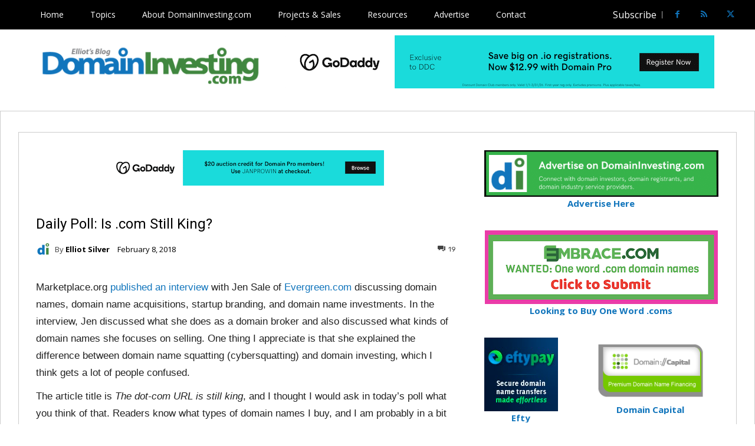

--- FILE ---
content_type: text/html; charset=UTF-8
request_url: https://domaininvesting.com/daily-poll-com-still-king/
body_size: 46227
content:
<!doctype html >
<html lang="en">
<head>
    <meta charset="UTF-8" />
    <title>Daily Poll: Is .com Still King? | DomainInvesting.com</title>
    <meta name="viewport" content="width=device-width, initial-scale=1.0">
    <link rel="pingback" href="https://domaininvesting.com/xmlrpc.php" />
    <meta name='robots' content='index, follow, max-image-preview:large, max-snippet:-1, max-video-preview:-1' />
<link rel="icon" type="image/png" href="/wp-content/uploads/2018/08/favicon2013_2.jpg">
	<!-- This site is optimized with the Yoast SEO plugin v26.7 - https://yoast.com/wordpress/plugins/seo/ -->
	<link rel="canonical" href="https://domaininvesting.com/daily-poll-com-still-king/" />
	<meta property="og:locale" content="en_US" />
	<meta property="og:type" content="article" />
	<meta property="og:title" content="Daily Poll: Is .com Still King? | DomainInvesting.com" />
	<meta property="og:description" content="Marketplace.org published an interview with Jen Sale of Evergreen.com discussing domain names, domain name acquisitions, startup branding, and domain name investments. In the interview, Jen discussed what she does as a domain broker and also discussed what kinds of domain names she focuses on selling. One thing I appreciate is that she explained the difference [&hellip;]" />
	<meta property="og:url" content="https://domaininvesting.com/daily-poll-com-still-king/" />
	<meta property="og:site_name" content="DomainInvesting.com" />
	<meta property="article:publisher" content="https://www.facebook.com/dinvesting" />
	<meta property="article:published_time" content="2018-02-08T14:03:10+00:00" />
	<meta property="og:image" content="https://domaininvesting.com/wp-content/uploads/2018/08/Screen-Shot-2018-08-08-at-1.07.25-PM-1.png" />
	<meta property="og:image:width" content="600" />
	<meta property="og:image:height" content="407" />
	<meta property="og:image:type" content="image/png" />
	<meta name="author" content="Elliot Silver" />
	<meta name="twitter:card" content="summary_large_image" />
	<meta name="twitter:creator" content="@dinvesting" />
	<meta name="twitter:site" content="@dinvesting" />
	<meta name="twitter:label1" content="Written by" />
	<meta name="twitter:data1" content="Elliot Silver" />
	<meta name="twitter:label2" content="Est. reading time" />
	<meta name="twitter:data2" content="1 minute" />
	<script type="application/ld+json" class="yoast-schema-graph">{"@context":"https://schema.org","@graph":[{"@type":"Article","@id":"https://domaininvesting.com/daily-poll-com-still-king/#article","isPartOf":{"@id":"https://domaininvesting.com/daily-poll-com-still-king/"},"author":{"name":"Elliot Silver","@id":"https://domaininvesting.com/#/schema/person/cc6cc123d94881c91f1e4306500a2ec4"},"headline":"Daily Poll: Is .com Still King?","datePublished":"2018-02-08T14:03:10+00:00","mainEntityOfPage":{"@id":"https://domaininvesting.com/daily-poll-com-still-king/"},"wordCount":141,"commentCount":19,"articleSection":["Daily Poll"],"inLanguage":"en","potentialAction":[{"@type":"CommentAction","name":"Comment","target":["https://domaininvesting.com/daily-poll-com-still-king/#respond"]}]},{"@type":"WebPage","@id":"https://domaininvesting.com/daily-poll-com-still-king/","url":"https://domaininvesting.com/daily-poll-com-still-king/","name":"Daily Poll: Is .com Still King? | DomainInvesting.com","isPartOf":{"@id":"https://domaininvesting.com/#website"},"datePublished":"2018-02-08T14:03:10+00:00","author":{"@id":"https://domaininvesting.com/#/schema/person/cc6cc123d94881c91f1e4306500a2ec4"},"inLanguage":"en","potentialAction":[{"@type":"ReadAction","target":["https://domaininvesting.com/daily-poll-com-still-king/"]}]},{"@type":"WebSite","@id":"https://domaininvesting.com/#website","url":"https://domaininvesting.com/","name":"DomainInvesting.com","description":"Award winning source of domain name news, domain sales and auction reports, and industry analysis. Authority in the domain investment business.","potentialAction":[{"@type":"SearchAction","target":{"@type":"EntryPoint","urlTemplate":"https://domaininvesting.com/?s={search_term_string}"},"query-input":{"@type":"PropertyValueSpecification","valueRequired":true,"valueName":"search_term_string"}}],"inLanguage":"en"},{"@type":"Person","@id":"https://domaininvesting.com/#/schema/person/cc6cc123d94881c91f1e4306500a2ec4","name":"Elliot Silver","image":{"@type":"ImageObject","inLanguage":"en","@id":"https://domaininvesting.com/#/schema/person/image/","url":"https://secure.gravatar.com/avatar/f1f78abebfbb04c156ab696ae30b18eb7f6ec7fd6d6fc669903a7ac4b78c1dbc?s=96&d=mm&r=g","contentUrl":"https://secure.gravatar.com/avatar/f1f78abebfbb04c156ab696ae30b18eb7f6ec7fd6d6fc669903a7ac4b78c1dbc?s=96&d=mm&r=g","caption":"Elliot Silver"},"description":"About The Author: Elliot Silver is an Internet entrepreneur and publisher of DomainInvesting.com. Elliot is also the founder and President of Top Notch Domains, LLC, a company that has closed eight figures in deals. Please read the DomainInvesting.com Terms of Use page for additional information about the publisher, website comment policy, disclosures, and conflicts of interest. Reach out to Elliot: Twitter | Facebook | LinkedIn","url":"https://domaininvesting.com/author/admin/"}]}</script>
	<!-- / Yoast SEO plugin. -->


<link rel='dns-prefetch' href='//stats.wp.com' />
<link rel='dns-prefetch' href='//fonts.googleapis.com' />
<link rel='dns-prefetch' href='//v0.wordpress.com' />
<link rel='preconnect' href='//c0.wp.com' />
<link rel="alternate" type="application/rss+xml" title="DomainInvesting.com &raquo; Feed" href="https://domaininvesting.com/feed/" />
<link rel="alternate" type="application/rss+xml" title="DomainInvesting.com &raquo; Comments Feed" href="https://domaininvesting.com/comments/feed/" />
<link rel="alternate" type="application/rss+xml" title="DomainInvesting.com &raquo; Daily Poll: Is .com Still King? Comments Feed" href="https://domaininvesting.com/daily-poll-com-still-king/feed/" />
<link rel="alternate" title="oEmbed (JSON)" type="application/json+oembed" href="https://domaininvesting.com/wp-json/oembed/1.0/embed?url=https%3A%2F%2Fdomaininvesting.com%2Fdaily-poll-com-still-king%2F" />
<link rel="alternate" title="oEmbed (XML)" type="text/xml+oembed" href="https://domaininvesting.com/wp-json/oembed/1.0/embed?url=https%3A%2F%2Fdomaininvesting.com%2Fdaily-poll-com-still-king%2F&#038;format=xml" />
<style id='wp-img-auto-sizes-contain-inline-css' type='text/css'>
img:is([sizes=auto i],[sizes^="auto," i]){contain-intrinsic-size:3000px 1500px}
/*# sourceURL=wp-img-auto-sizes-contain-inline-css */
</style>
<style id='wp-emoji-styles-inline-css' type='text/css'>

	img.wp-smiley, img.emoji {
		display: inline !important;
		border: none !important;
		box-shadow: none !important;
		height: 1em !important;
		width: 1em !important;
		margin: 0 0.07em !important;
		vertical-align: -0.1em !important;
		background: none !important;
		padding: 0 !important;
	}
/*# sourceURL=wp-emoji-styles-inline-css */
</style>
<style id='wp-block-library-inline-css' type='text/css'>
:root{--wp-block-synced-color:#7a00df;--wp-block-synced-color--rgb:122,0,223;--wp-bound-block-color:var(--wp-block-synced-color);--wp-editor-canvas-background:#ddd;--wp-admin-theme-color:#007cba;--wp-admin-theme-color--rgb:0,124,186;--wp-admin-theme-color-darker-10:#006ba1;--wp-admin-theme-color-darker-10--rgb:0,107,160.5;--wp-admin-theme-color-darker-20:#005a87;--wp-admin-theme-color-darker-20--rgb:0,90,135;--wp-admin-border-width-focus:2px}@media (min-resolution:192dpi){:root{--wp-admin-border-width-focus:1.5px}}.wp-element-button{cursor:pointer}:root .has-very-light-gray-background-color{background-color:#eee}:root .has-very-dark-gray-background-color{background-color:#313131}:root .has-very-light-gray-color{color:#eee}:root .has-very-dark-gray-color{color:#313131}:root .has-vivid-green-cyan-to-vivid-cyan-blue-gradient-background{background:linear-gradient(135deg,#00d084,#0693e3)}:root .has-purple-crush-gradient-background{background:linear-gradient(135deg,#34e2e4,#4721fb 50%,#ab1dfe)}:root .has-hazy-dawn-gradient-background{background:linear-gradient(135deg,#faaca8,#dad0ec)}:root .has-subdued-olive-gradient-background{background:linear-gradient(135deg,#fafae1,#67a671)}:root .has-atomic-cream-gradient-background{background:linear-gradient(135deg,#fdd79a,#004a59)}:root .has-nightshade-gradient-background{background:linear-gradient(135deg,#330968,#31cdcf)}:root .has-midnight-gradient-background{background:linear-gradient(135deg,#020381,#2874fc)}:root{--wp--preset--font-size--normal:16px;--wp--preset--font-size--huge:42px}.has-regular-font-size{font-size:1em}.has-larger-font-size{font-size:2.625em}.has-normal-font-size{font-size:var(--wp--preset--font-size--normal)}.has-huge-font-size{font-size:var(--wp--preset--font-size--huge)}.has-text-align-center{text-align:center}.has-text-align-left{text-align:left}.has-text-align-right{text-align:right}.has-fit-text{white-space:nowrap!important}#end-resizable-editor-section{display:none}.aligncenter{clear:both}.items-justified-left{justify-content:flex-start}.items-justified-center{justify-content:center}.items-justified-right{justify-content:flex-end}.items-justified-space-between{justify-content:space-between}.screen-reader-text{border:0;clip-path:inset(50%);height:1px;margin:-1px;overflow:hidden;padding:0;position:absolute;width:1px;word-wrap:normal!important}.screen-reader-text:focus{background-color:#ddd;clip-path:none;color:#444;display:block;font-size:1em;height:auto;left:5px;line-height:normal;padding:15px 23px 14px;text-decoration:none;top:5px;width:auto;z-index:100000}html :where(.has-border-color){border-style:solid}html :where([style*=border-top-color]){border-top-style:solid}html :where([style*=border-right-color]){border-right-style:solid}html :where([style*=border-bottom-color]){border-bottom-style:solid}html :where([style*=border-left-color]){border-left-style:solid}html :where([style*=border-width]){border-style:solid}html :where([style*=border-top-width]){border-top-style:solid}html :where([style*=border-right-width]){border-right-style:solid}html :where([style*=border-bottom-width]){border-bottom-style:solid}html :where([style*=border-left-width]){border-left-style:solid}html :where(img[class*=wp-image-]){height:auto;max-width:100%}:where(figure){margin:0 0 1em}html :where(.is-position-sticky){--wp-admin--admin-bar--position-offset:var(--wp-admin--admin-bar--height,0px)}@media screen and (max-width:600px){html :where(.is-position-sticky){--wp-admin--admin-bar--position-offset:0px}}

/*# sourceURL=wp-block-library-inline-css */
</style><style id='wp-block-latest-comments-inline-css' type='text/css'>
ol.wp-block-latest-comments{box-sizing:border-box;margin-left:0}:where(.wp-block-latest-comments:not([style*=line-height] .wp-block-latest-comments__comment)){line-height:1.1}:where(.wp-block-latest-comments:not([style*=line-height] .wp-block-latest-comments__comment-excerpt p)){line-height:1.8}.has-dates :where(.wp-block-latest-comments:not([style*=line-height])),.has-excerpts :where(.wp-block-latest-comments:not([style*=line-height])){line-height:1.5}.wp-block-latest-comments .wp-block-latest-comments{padding-left:0}.wp-block-latest-comments__comment{list-style:none;margin-bottom:1em}.has-avatars .wp-block-latest-comments__comment{list-style:none;min-height:2.25em}.has-avatars .wp-block-latest-comments__comment .wp-block-latest-comments__comment-excerpt,.has-avatars .wp-block-latest-comments__comment .wp-block-latest-comments__comment-meta{margin-left:3.25em}.wp-block-latest-comments__comment-excerpt p{font-size:.875em;margin:.36em 0 1.4em}.wp-block-latest-comments__comment-date{display:block;font-size:.75em}.wp-block-latest-comments .avatar,.wp-block-latest-comments__comment-avatar{border-radius:1.5em;display:block;float:left;height:2.5em;margin-right:.75em;width:2.5em}.wp-block-latest-comments[class*=-font-size] a,.wp-block-latest-comments[style*=font-size] a{font-size:inherit}
/*# sourceURL=https://c0.wp.com/c/6.9/wp-includes/blocks/latest-comments/style.min.css */
</style>
<style id='wp-block-columns-inline-css' type='text/css'>
.wp-block-columns{box-sizing:border-box;display:flex;flex-wrap:wrap!important}@media (min-width:782px){.wp-block-columns{flex-wrap:nowrap!important}}.wp-block-columns{align-items:normal!important}.wp-block-columns.are-vertically-aligned-top{align-items:flex-start}.wp-block-columns.are-vertically-aligned-center{align-items:center}.wp-block-columns.are-vertically-aligned-bottom{align-items:flex-end}@media (max-width:781px){.wp-block-columns:not(.is-not-stacked-on-mobile)>.wp-block-column{flex-basis:100%!important}}@media (min-width:782px){.wp-block-columns:not(.is-not-stacked-on-mobile)>.wp-block-column{flex-basis:0;flex-grow:1}.wp-block-columns:not(.is-not-stacked-on-mobile)>.wp-block-column[style*=flex-basis]{flex-grow:0}}.wp-block-columns.is-not-stacked-on-mobile{flex-wrap:nowrap!important}.wp-block-columns.is-not-stacked-on-mobile>.wp-block-column{flex-basis:0;flex-grow:1}.wp-block-columns.is-not-stacked-on-mobile>.wp-block-column[style*=flex-basis]{flex-grow:0}:where(.wp-block-columns){margin-bottom:1.75em}:where(.wp-block-columns.has-background){padding:1.25em 2.375em}.wp-block-column{flex-grow:1;min-width:0;overflow-wrap:break-word;word-break:break-word}.wp-block-column.is-vertically-aligned-top{align-self:flex-start}.wp-block-column.is-vertically-aligned-center{align-self:center}.wp-block-column.is-vertically-aligned-bottom{align-self:flex-end}.wp-block-column.is-vertically-aligned-stretch{align-self:stretch}.wp-block-column.is-vertically-aligned-bottom,.wp-block-column.is-vertically-aligned-center,.wp-block-column.is-vertically-aligned-top{width:100%}
/*# sourceURL=https://c0.wp.com/c/6.9/wp-includes/blocks/columns/style.min.css */
</style>
<style id='global-styles-inline-css' type='text/css'>
:root{--wp--preset--aspect-ratio--square: 1;--wp--preset--aspect-ratio--4-3: 4/3;--wp--preset--aspect-ratio--3-4: 3/4;--wp--preset--aspect-ratio--3-2: 3/2;--wp--preset--aspect-ratio--2-3: 2/3;--wp--preset--aspect-ratio--16-9: 16/9;--wp--preset--aspect-ratio--9-16: 9/16;--wp--preset--color--black: #000000;--wp--preset--color--cyan-bluish-gray: #abb8c3;--wp--preset--color--white: #ffffff;--wp--preset--color--pale-pink: #f78da7;--wp--preset--color--vivid-red: #cf2e2e;--wp--preset--color--luminous-vivid-orange: #ff6900;--wp--preset--color--luminous-vivid-amber: #fcb900;--wp--preset--color--light-green-cyan: #7bdcb5;--wp--preset--color--vivid-green-cyan: #00d084;--wp--preset--color--pale-cyan-blue: #8ed1fc;--wp--preset--color--vivid-cyan-blue: #0693e3;--wp--preset--color--vivid-purple: #9b51e0;--wp--preset--gradient--vivid-cyan-blue-to-vivid-purple: linear-gradient(135deg,rgb(6,147,227) 0%,rgb(155,81,224) 100%);--wp--preset--gradient--light-green-cyan-to-vivid-green-cyan: linear-gradient(135deg,rgb(122,220,180) 0%,rgb(0,208,130) 100%);--wp--preset--gradient--luminous-vivid-amber-to-luminous-vivid-orange: linear-gradient(135deg,rgb(252,185,0) 0%,rgb(255,105,0) 100%);--wp--preset--gradient--luminous-vivid-orange-to-vivid-red: linear-gradient(135deg,rgb(255,105,0) 0%,rgb(207,46,46) 100%);--wp--preset--gradient--very-light-gray-to-cyan-bluish-gray: linear-gradient(135deg,rgb(238,238,238) 0%,rgb(169,184,195) 100%);--wp--preset--gradient--cool-to-warm-spectrum: linear-gradient(135deg,rgb(74,234,220) 0%,rgb(151,120,209) 20%,rgb(207,42,186) 40%,rgb(238,44,130) 60%,rgb(251,105,98) 80%,rgb(254,248,76) 100%);--wp--preset--gradient--blush-light-purple: linear-gradient(135deg,rgb(255,206,236) 0%,rgb(152,150,240) 100%);--wp--preset--gradient--blush-bordeaux: linear-gradient(135deg,rgb(254,205,165) 0%,rgb(254,45,45) 50%,rgb(107,0,62) 100%);--wp--preset--gradient--luminous-dusk: linear-gradient(135deg,rgb(255,203,112) 0%,rgb(199,81,192) 50%,rgb(65,88,208) 100%);--wp--preset--gradient--pale-ocean: linear-gradient(135deg,rgb(255,245,203) 0%,rgb(182,227,212) 50%,rgb(51,167,181) 100%);--wp--preset--gradient--electric-grass: linear-gradient(135deg,rgb(202,248,128) 0%,rgb(113,206,126) 100%);--wp--preset--gradient--midnight: linear-gradient(135deg,rgb(2,3,129) 0%,rgb(40,116,252) 100%);--wp--preset--font-size--small: 11px;--wp--preset--font-size--medium: 20px;--wp--preset--font-size--large: 32px;--wp--preset--font-size--x-large: 42px;--wp--preset--font-size--regular: 15px;--wp--preset--font-size--larger: 50px;--wp--preset--spacing--20: 0.44rem;--wp--preset--spacing--30: 0.67rem;--wp--preset--spacing--40: 1rem;--wp--preset--spacing--50: 1.5rem;--wp--preset--spacing--60: 2.25rem;--wp--preset--spacing--70: 3.38rem;--wp--preset--spacing--80: 5.06rem;--wp--preset--shadow--natural: 6px 6px 9px rgba(0, 0, 0, 0.2);--wp--preset--shadow--deep: 12px 12px 50px rgba(0, 0, 0, 0.4);--wp--preset--shadow--sharp: 6px 6px 0px rgba(0, 0, 0, 0.2);--wp--preset--shadow--outlined: 6px 6px 0px -3px rgb(255, 255, 255), 6px 6px rgb(0, 0, 0);--wp--preset--shadow--crisp: 6px 6px 0px rgb(0, 0, 0);}:where(.is-layout-flex){gap: 0.5em;}:where(.is-layout-grid){gap: 0.5em;}body .is-layout-flex{display: flex;}.is-layout-flex{flex-wrap: wrap;align-items: center;}.is-layout-flex > :is(*, div){margin: 0;}body .is-layout-grid{display: grid;}.is-layout-grid > :is(*, div){margin: 0;}:where(.wp-block-columns.is-layout-flex){gap: 2em;}:where(.wp-block-columns.is-layout-grid){gap: 2em;}:where(.wp-block-post-template.is-layout-flex){gap: 1.25em;}:where(.wp-block-post-template.is-layout-grid){gap: 1.25em;}.has-black-color{color: var(--wp--preset--color--black) !important;}.has-cyan-bluish-gray-color{color: var(--wp--preset--color--cyan-bluish-gray) !important;}.has-white-color{color: var(--wp--preset--color--white) !important;}.has-pale-pink-color{color: var(--wp--preset--color--pale-pink) !important;}.has-vivid-red-color{color: var(--wp--preset--color--vivid-red) !important;}.has-luminous-vivid-orange-color{color: var(--wp--preset--color--luminous-vivid-orange) !important;}.has-luminous-vivid-amber-color{color: var(--wp--preset--color--luminous-vivid-amber) !important;}.has-light-green-cyan-color{color: var(--wp--preset--color--light-green-cyan) !important;}.has-vivid-green-cyan-color{color: var(--wp--preset--color--vivid-green-cyan) !important;}.has-pale-cyan-blue-color{color: var(--wp--preset--color--pale-cyan-blue) !important;}.has-vivid-cyan-blue-color{color: var(--wp--preset--color--vivid-cyan-blue) !important;}.has-vivid-purple-color{color: var(--wp--preset--color--vivid-purple) !important;}.has-black-background-color{background-color: var(--wp--preset--color--black) !important;}.has-cyan-bluish-gray-background-color{background-color: var(--wp--preset--color--cyan-bluish-gray) !important;}.has-white-background-color{background-color: var(--wp--preset--color--white) !important;}.has-pale-pink-background-color{background-color: var(--wp--preset--color--pale-pink) !important;}.has-vivid-red-background-color{background-color: var(--wp--preset--color--vivid-red) !important;}.has-luminous-vivid-orange-background-color{background-color: var(--wp--preset--color--luminous-vivid-orange) !important;}.has-luminous-vivid-amber-background-color{background-color: var(--wp--preset--color--luminous-vivid-amber) !important;}.has-light-green-cyan-background-color{background-color: var(--wp--preset--color--light-green-cyan) !important;}.has-vivid-green-cyan-background-color{background-color: var(--wp--preset--color--vivid-green-cyan) !important;}.has-pale-cyan-blue-background-color{background-color: var(--wp--preset--color--pale-cyan-blue) !important;}.has-vivid-cyan-blue-background-color{background-color: var(--wp--preset--color--vivid-cyan-blue) !important;}.has-vivid-purple-background-color{background-color: var(--wp--preset--color--vivid-purple) !important;}.has-black-border-color{border-color: var(--wp--preset--color--black) !important;}.has-cyan-bluish-gray-border-color{border-color: var(--wp--preset--color--cyan-bluish-gray) !important;}.has-white-border-color{border-color: var(--wp--preset--color--white) !important;}.has-pale-pink-border-color{border-color: var(--wp--preset--color--pale-pink) !important;}.has-vivid-red-border-color{border-color: var(--wp--preset--color--vivid-red) !important;}.has-luminous-vivid-orange-border-color{border-color: var(--wp--preset--color--luminous-vivid-orange) !important;}.has-luminous-vivid-amber-border-color{border-color: var(--wp--preset--color--luminous-vivid-amber) !important;}.has-light-green-cyan-border-color{border-color: var(--wp--preset--color--light-green-cyan) !important;}.has-vivid-green-cyan-border-color{border-color: var(--wp--preset--color--vivid-green-cyan) !important;}.has-pale-cyan-blue-border-color{border-color: var(--wp--preset--color--pale-cyan-blue) !important;}.has-vivid-cyan-blue-border-color{border-color: var(--wp--preset--color--vivid-cyan-blue) !important;}.has-vivid-purple-border-color{border-color: var(--wp--preset--color--vivid-purple) !important;}.has-vivid-cyan-blue-to-vivid-purple-gradient-background{background: var(--wp--preset--gradient--vivid-cyan-blue-to-vivid-purple) !important;}.has-light-green-cyan-to-vivid-green-cyan-gradient-background{background: var(--wp--preset--gradient--light-green-cyan-to-vivid-green-cyan) !important;}.has-luminous-vivid-amber-to-luminous-vivid-orange-gradient-background{background: var(--wp--preset--gradient--luminous-vivid-amber-to-luminous-vivid-orange) !important;}.has-luminous-vivid-orange-to-vivid-red-gradient-background{background: var(--wp--preset--gradient--luminous-vivid-orange-to-vivid-red) !important;}.has-very-light-gray-to-cyan-bluish-gray-gradient-background{background: var(--wp--preset--gradient--very-light-gray-to-cyan-bluish-gray) !important;}.has-cool-to-warm-spectrum-gradient-background{background: var(--wp--preset--gradient--cool-to-warm-spectrum) !important;}.has-blush-light-purple-gradient-background{background: var(--wp--preset--gradient--blush-light-purple) !important;}.has-blush-bordeaux-gradient-background{background: var(--wp--preset--gradient--blush-bordeaux) !important;}.has-luminous-dusk-gradient-background{background: var(--wp--preset--gradient--luminous-dusk) !important;}.has-pale-ocean-gradient-background{background: var(--wp--preset--gradient--pale-ocean) !important;}.has-electric-grass-gradient-background{background: var(--wp--preset--gradient--electric-grass) !important;}.has-midnight-gradient-background{background: var(--wp--preset--gradient--midnight) !important;}.has-small-font-size{font-size: var(--wp--preset--font-size--small) !important;}.has-medium-font-size{font-size: var(--wp--preset--font-size--medium) !important;}.has-large-font-size{font-size: var(--wp--preset--font-size--large) !important;}.has-x-large-font-size{font-size: var(--wp--preset--font-size--x-large) !important;}
:where(.wp-block-columns.is-layout-flex){gap: 2em;}:where(.wp-block-columns.is-layout-grid){gap: 2em;}
/*# sourceURL=global-styles-inline-css */
</style>
<style id='core-block-supports-inline-css' type='text/css'>
.wp-container-core-columns-is-layout-9d6595d7{flex-wrap:nowrap;}
/*# sourceURL=core-block-supports-inline-css */
</style>

<style id='classic-theme-styles-inline-css' type='text/css'>
/*! This file is auto-generated */
.wp-block-button__link{color:#fff;background-color:#32373c;border-radius:9999px;box-shadow:none;text-decoration:none;padding:calc(.667em + 2px) calc(1.333em + 2px);font-size:1.125em}.wp-block-file__button{background:#32373c;color:#fff;text-decoration:none}
/*# sourceURL=/wp-includes/css/classic-themes.min.css */
</style>
<link rel='stylesheet' id='td-plugin-multi-purpose-css' href='https://domaininvesting.com/wp-content/plugins/td-composer/td-multi-purpose/style.css?ver=7cd248d7ca13c255207c3f8b916c3f00' type='text/css' media='all' />
<link rel='stylesheet' id='google-fonts-style-css' href='https://fonts.googleapis.com/css?family=Open+Sans%3A400%2C600%2C700%7CRoboto%3A400%2C600%2C700%7COpen+Sans%3A400%2C700%7CPoppins%3A700%2C400%2C500%7CRoboto+Condensed%3A400%7CRubik%3A400%2C500&#038;display=swap&#038;ver=12.7.3' type='text/css' media='all' />
<link rel='stylesheet' id='td-theme-css' href='https://domaininvesting.com/wp-content/themes/DI-news/style.css?ver=8.8.2.1531939974' type='text/css' media='all' />
<style id='td-theme-inline-css' type='text/css'>@media (max-width:767px){.td-header-desktop-wrap{display:none}}@media (min-width:767px){.td-header-mobile-wrap{display:none}}</style>
<link rel='stylesheet' id='chld_thm_cfg_parent-css' href='https://domaininvesting.com/wp-content/themes/Newspaper/style.css?ver=6.9' type='text/css' media='all' />
<link rel='stylesheet' id='td-legacy-framework-front-style-css' href='https://domaininvesting.com/wp-content/plugins/td-composer/legacy/Newspaper/assets/css/td_legacy_main.css?ver=7cd248d7ca13c255207c3f8b916c3f00' type='text/css' media='all' />
<link rel='stylesheet' id='tdb_style_cloud_templates_front-css' href='https://domaininvesting.com/wp-content/plugins/td-cloud-library/assets/css/tdb_main.css?ver=6127d3b6131f900b2e62bb855b13dc3b' type='text/css' media='all' />
<script type="text/javascript" src="https://c0.wp.com/c/6.9/wp-includes/js/jquery/jquery.min.js" id="jquery-core-js"></script>
<script type="text/javascript" src="https://c0.wp.com/c/6.9/wp-includes/js/jquery/jquery-migrate.min.js" id="jquery-migrate-js"></script>
<link rel="https://api.w.org/" href="https://domaininvesting.com/wp-json/" /><link rel="alternate" title="JSON" type="application/json" href="https://domaininvesting.com/wp-json/wp/v2/posts/32322" /><link rel="EditURI" type="application/rsd+xml" title="RSD" href="https://domaininvesting.com/xmlrpc.php?rsd" />
<meta name="generator" content="WordPress 6.9" />
<link rel='shortlink' href='https://wp.me/p4a2Zv-8pk' />

<!-- This site is using AdRotate v5.17.2 to display their advertisements - https://ajdg.solutions/ -->
<!-- AdRotate CSS -->
<style type="text/css" media="screen">
	.g { margin:0px; padding:0px; overflow:hidden; line-height:1; zoom:1; }
	.g img { height:auto; }
	.g-col { position:relative; float:left; }
	.g-col:first-child { margin-left: 0; }
	.g-col:last-child { margin-right: 0; }
	.g-1 { min-width:0px; max-width:150px; }
	.b-1 { margin:0px; }
	.g-2 { margin:0px;  float:left; clear:left; }
	.g-3 { min-width:0px; max-width:375px; }
	.b-3 { margin:5px 0px 0px 0px; }
	.g-4 { margin:0px 0px 0px 0px; float:right; clear:right; }
	.g-5 {  margin: 0 auto; }
	.g-6 { margin:20px;  }
	.g-12 {  margin: 0 auto; }
	.g-13 {  margin: 0 auto; }
	@media only screen and (max-width: 480px) {
		.g-col, .g-dyn, .g-single { width:100%; margin-left:0; margin-right:0; }
	}
</style>
<!-- /AdRotate CSS -->

	<style>img#wpstats{display:none}</style>
		    <script>
        window.tdb_global_vars = {"wpRestUrl":"https:\/\/domaininvesting.com\/wp-json\/","permalinkStructure":"\/%postname%\/"};
        window.tdb_p_autoload_vars = {"isAjax":false,"isAdminBarShowing":false,"autoloadStatus":"off","origPostEditUrl":null};
    </script>
    
    <style id="tdb-global-colors">:root{--accent-color:#fff}</style>

    
	
<!-- JS generated by theme -->

<script type="text/javascript" id="td-generated-header-js">
    
    

	    var tdBlocksArray = []; //here we store all the items for the current page

	    // td_block class - each ajax block uses a object of this class for requests
	    function tdBlock() {
		    this.id = '';
		    this.block_type = 1; //block type id (1-234 etc)
		    this.atts = '';
		    this.td_column_number = '';
		    this.td_current_page = 1; //
		    this.post_count = 0; //from wp
		    this.found_posts = 0; //from wp
		    this.max_num_pages = 0; //from wp
		    this.td_filter_value = ''; //current live filter value
		    this.is_ajax_running = false;
		    this.td_user_action = ''; // load more or infinite loader (used by the animation)
		    this.header_color = '';
		    this.ajax_pagination_infinite_stop = ''; //show load more at page x
	    }

        // td_js_generator - mini detector
        ( function () {
            var htmlTag = document.getElementsByTagName("html")[0];

	        if ( navigator.userAgent.indexOf("MSIE 10.0") > -1 ) {
                htmlTag.className += ' ie10';
            }

            if ( !!navigator.userAgent.match(/Trident.*rv\:11\./) ) {
                htmlTag.className += ' ie11';
            }

	        if ( navigator.userAgent.indexOf("Edge") > -1 ) {
                htmlTag.className += ' ieEdge';
            }

            if ( /(iPad|iPhone|iPod)/g.test(navigator.userAgent) ) {
                htmlTag.className += ' td-md-is-ios';
            }

            var user_agent = navigator.userAgent.toLowerCase();
            if ( user_agent.indexOf("android") > -1 ) {
                htmlTag.className += ' td-md-is-android';
            }

            if ( -1 !== navigator.userAgent.indexOf('Mac OS X')  ) {
                htmlTag.className += ' td-md-is-os-x';
            }

            if ( /chrom(e|ium)/.test(navigator.userAgent.toLowerCase()) ) {
               htmlTag.className += ' td-md-is-chrome';
            }

            if ( -1 !== navigator.userAgent.indexOf('Firefox') ) {
                htmlTag.className += ' td-md-is-firefox';
            }

            if ( -1 !== navigator.userAgent.indexOf('Safari') && -1 === navigator.userAgent.indexOf('Chrome') ) {
                htmlTag.className += ' td-md-is-safari';
            }

            if( -1 !== navigator.userAgent.indexOf('IEMobile') ){
                htmlTag.className += ' td-md-is-iemobile';
            }

        })();

        var tdLocalCache = {};

        ( function () {
            "use strict";

            tdLocalCache = {
                data: {},
                remove: function (resource_id) {
                    delete tdLocalCache.data[resource_id];
                },
                exist: function (resource_id) {
                    return tdLocalCache.data.hasOwnProperty(resource_id) && tdLocalCache.data[resource_id] !== null;
                },
                get: function (resource_id) {
                    return tdLocalCache.data[resource_id];
                },
                set: function (resource_id, cachedData) {
                    tdLocalCache.remove(resource_id);
                    tdLocalCache.data[resource_id] = cachedData;
                }
            };
        })();

    
    
var td_viewport_interval_list=[{"limitBottom":767,"sidebarWidth":228},{"limitBottom":1018,"sidebarWidth":300},{"limitBottom":1140,"sidebarWidth":324}];
var tdc_is_installed="yes";
var tdc_domain_active=false;
var td_ajax_url="https:\/\/domaininvesting.com\/wp-admin\/admin-ajax.php?td_theme_name=Newspaper&v=12.7.3";
var td_get_template_directory_uri="https:\/\/domaininvesting.com\/wp-content\/plugins\/td-composer\/legacy\/common";
var tds_snap_menu="";
var tds_logo_on_sticky="";
var tds_header_style="2";
var td_please_wait="Please wait...";
var td_email_user_pass_incorrect="User or password incorrect!";
var td_email_user_incorrect="Email or username incorrect!";
var td_email_incorrect="Email incorrect!";
var td_user_incorrect="Username incorrect!";
var td_email_user_empty="Email or username empty!";
var td_pass_empty="Pass empty!";
var td_pass_pattern_incorrect="Invalid Pass Pattern!";
var td_retype_pass_incorrect="Retyped Pass incorrect!";
var tds_more_articles_on_post_enable="";
var tds_more_articles_on_post_time_to_wait="";
var tds_more_articles_on_post_pages_distance_from_top=0;
var tds_captcha="";
var tds_theme_color_site_wide="#1175bc";
var tds_smart_sidebar="";
var tdThemeName="Newspaper";
var tdThemeNameWl="Newspaper";
var td_magnific_popup_translation_tPrev="Previous (Left arrow key)";
var td_magnific_popup_translation_tNext="Next (Right arrow key)";
var td_magnific_popup_translation_tCounter="%curr% of %total%";
var td_magnific_popup_translation_ajax_tError="The content from %url% could not be loaded.";
var td_magnific_popup_translation_image_tError="The image #%curr% could not be loaded.";
var tdBlockNonce="b1c26b7062";
var tdMobileMenu="enabled";
var tdMobileSearch="enabled";
var tdDateNamesI18n={"month_names":["January","February","March","April","May","June","July","August","September","October","November","December"],"month_names_short":["Jan","Feb","Mar","Apr","May","Jun","Jul","Aug","Sep","Oct","Nov","Dec"],"day_names":["Sunday","Monday","Tuesday","Wednesday","Thursday","Friday","Saturday"],"day_names_short":["Sun","Mon","Tue","Wed","Thu","Fri","Sat"]};
var tdb_modal_confirm="Save";
var tdb_modal_cancel="Cancel";
var tdb_modal_confirm_alt="Yes";
var tdb_modal_cancel_alt="No";
var td_deploy_mode="deploy";
var td_ad_background_click_link="";
var td_ad_background_click_target="";
</script>


<!-- Header style compiled by theme -->

<style>ul.sf-menu>.menu-item>a{font-size:13px;font-weight:normal}.td-page-content h2,.wpb_text_column h2{font-size:20px}.td-page-content h3,.wpb_text_column h3{font-size:24px}body,p{font-family:Verdana,Geneva,sans-serif;font-size:17px}:root{--td_theme_color:#1175bc;--td_slider_text:rgba(17,117,188,0.7);--td_page_content_color:#333333}</style>

<!-- Global site tag (gtag.js) - Google Analytics -->
<script async src="https://www.googletagmanager.com/gtag/js?id=UA-3243599-2"></script>

<script>
  window.dataLayer = window.dataLayer || [];
  function gtag(){dataLayer.push(arguments);}
  gtag('js', new Date());

  gtag('config', 'UA-3243599-2');
</script>		<style type="text/css" id="wp-custom-css">
			.td_module_15 .entry-title, .td_module_11 .entry-title {font-size:24px;}		</style>
		
<!-- Button style compiled by theme -->

<style>.tdm-btn-style1{background-color:#1175bc}.tdm-btn-style2:before{border-color:#1175bc}.tdm-btn-style2{color:#1175bc}.tdm-btn-style3{-webkit-box-shadow:0 2px 16px #1175bc;-moz-box-shadow:0 2px 16px #1175bc;box-shadow:0 2px 16px #1175bc}.tdm-btn-style3:hover{-webkit-box-shadow:0 4px 26px #1175bc;-moz-box-shadow:0 4px 26px #1175bc;box-shadow:0 4px 26px #1175bc}</style>

	<style id="tdw-css-placeholder">.td-main-content-wrap .td-pb-row{border:1px solid #ccc;padding:20px 5px;margin-top:15px;margin-bottom:25px}.td-post-content p{margin-bottom:11px}.border{border:1px solid #ccc}.side-dig a{color:#1175bc}.side-dig{border:1px solid #ccc;padding:10px 15px 10px 15px}.side-dig h2{font-size:18px;margin:0px;line-height:20px}.side-dig p{font-size:12px;margin:0px}.page-id-35073 .td-page-header{display:none}.menu-top-container{margin-right:0px}.top-header-menu>li>a{font-size:13px}.top-header-menu>li>a:hover{color:#fff;text-decoration:underline}.td-ss-main-sidebar h3>a{color:#1175bc}.td-post-content blockquote{padding:10px;border:1px solid #ccc;background:#efefef;text-align:left}.td-post-content blockquote p{text-transform:none;line-height:22px;font-size:15px;color:#333;text-align:left}.more-link-wrap a{margin-bottom:30px;background:#1175bc;padding:12px 25px}.more-link-wrap a:before{content:">>";margin-right:5px}.post-top-ad img{text-align:center;margin:0 auto}.g{text-align:center}.g-5{text-align:center;margin:10px auto 20px auto}.g-13{text-align:center}.g-6 img{margin:0 auto;text-align:center;display:block}.td-main-content-wrap{margin-top:10px}.td-ss-main-content .g-12{text-align:center;margin:15px}.td-module-meta-info{font-size:13px}.td-module-date{color:#000}.home .td-crumb-container{display:none}.td-module-meta-info .td-category{display:none}.td_module_15{border-bottom:1px solid #ccc}.td_module_15 .entry-title,.td_module_11 .entry-title{line-height:28px}.td_module_15 .td-icon-comments,header .td-icon-comments{font-size:13px}.td-author-by{font-weight:bold}.td-excerpt{color:#111;font-size:15px;line-height:1.5em}.td_module_11 .item-details{margin-left:0px;border-bottom:1px solid #ddd}.td-ss-main-sidebar{margin-top:10px}.td_module_10{padding-bottom:15px}.td-ss-main-sidebar .td_module_10 .entry-title{margin-bottom:0px;line-height:18px}.td-ss-main-sidebar .td_module_10 .td-excerpt{margin:0px;line-height:18px;font-size:14px}.td-ss-main-sidebar .td_module_10 .item-details{margin-left:0px;min-height:auto;border-bottom:1px solid #ede;padding-bottom:20px}.td-ss-main-sidebar .td_module_10 .td-module-meta-info{display:none}.td-ss-main-sidebar .td_block_11 .td_block_inner{padding:10px;border:1px solid #ccc;margin-top:0px}.td-ss-main-sidebar .td_block_11 .td-block-title{margin-bottom:0px}.td-ss-main-sidebar .decent-comments{border:1px solid #ccc}.td-ss-main-sidebar .widget_decent_comments_widget .block-title{margin-bottom:0px}.td-ss-main-sidebar .decent-comments .comment{padding-bottom:10px;border-bottom:1px solid #ede;margin-bottom:5px}.td-ss-main-sidebar .decent-comments .comment-excerpt{color:#222;font-size:14px;line-height:20px;padding-left:15px;padding-right:15px;font-style:italic}.td-ss-main-sidebar .decent-comments .comment-author{text-transform:uppercase;font-size:13px}.td-ss-main-sidebar .decent-comments .comment-link:after{display:inline-block}.td-pb-span4 .td_module_10 .entry-title{padding-left:0px;min-height:inherit;margin-bottom:5px}.td-pb-span4 .td_module_10{padding-bottom:20px}.tw_yarp_list{width:195px;float:left;font-size:14px;list-style:none;margin:0px;padding:0px}.tw_yarp_list ul{margin-top:0px;padding-top:0px}.tw_yarp_list a{color:#1175bc}.textwidget .tw_yarp_list li{list-style:none;padding-left:15px;margin-bottom:6px;background-image:url("/wp-content/uploads/2018/08/bullet3.gif");background-repeat:no-repeat;background-position:0px 7px}.td-post-content li,.td-page-content li{background-image:url('/wp-content/uploads/2018/08/bullet3.gif');background-repeat:no-repeat;background-position:0px 8px;padding-left:18px;list-style:none;margin-left:0px}#sideads .g{float:left;text-align:center;margin-bottom:12px}#sideads .g-10{margin:0 10px}.td-main-sidebar .g a{color:#1175bc;font-weight:bold;font-size:15px;line-height:16px}.td-main-sidebar .g a:hover{color:#1175bc;text-decoration:none}.td-post-author-name a{color:#1175bc}.td_module_15.post .td-post-comments{float:right}.comment-link a{line-height:.8em;color:#1175bc}.td-post-comments a{margin-right:0px}.td-category-header .td-page-title{font-weight:normal}.td-category-description p{font-size:13px;line-height:20px;font-style:normal}.td_module_16{padding-bottom:15px}.td_module_16 .item-details{border-bottom:1px solid #ddd;padding-bottom:25px;margin-top:15px;margin-left:0px;min-height:auto}.entry-title{font-weight:500}.more-link-wrap{display:block}.WP-EmailIcon{float:left}.emailpost a{float:left;line-height:14px;padding-left:5px}.page-nav{text-align:center;display:block;margin:0 auto;width:270px}.page-nav .extend{display:none}.page-nav a{background:#1175bc;color:#fff}.page-nav .page,.page-nav .last,.page-nav .first,.page-nav .current{display:none}.page-nav .pages{display:none}.page-nav i.td-icon-menu-right:before{content:"Older Entries";font-size:12px;font-family:arial,sans-serif;font-style:normal;padding:0 5px}.page-nav .td-icon-menu-right:after{font-family:'newspaper';content:"\e80d";font-style:normal}.page-nav .td-icon-menu-left:after{content:"Newer Entries";padding:0 5px;font-style:normal;font-size:12px;font-family:arial,sans-serif}.td_module_related_posts h3 a{color:#1175bc}.form-submit input.submit{background:#1175bc}.form-submit input.submit:hover{background:#222}@media all and (min-width:1180px){.td-container,.tdc-row{width:1170px}.td-header-style-2 .td-header-sp-logo{margin-left:0px;margin-right:45px;width:394px;padding-left:0px}.td-pb-span7,.td-pb-span8{width:63%}.td-pb-span5,.td-pb-span4.td-main-sidebar{width:445px}.ubermenu-main .ubermenu-nav .ubermenu-item.ubermenu-item-level-0>.ubermenu-target{text-align:center}}@media all and (min-width:960px) and (max-width:1140px){#td-header-menu{margin-top:0px}.td-container{width:92%}.td-header-menu-wrap .td-container{width:100%}.td-pb-row .td-pb-span5{width:445px;float:right}.td-pb-row .td-pb-span7{width:50%}}@media all and (max-width:959px){.td-pb-row .td-pb-span7{width:100%}.td-container{width:92%}.td-header-menu-wrap .td-container{width:100%}.td-pb-row .td-pb-span5{width:445px}}@media all and (max-width:765px){#td-header-menu{margin-top:42px;margin-left:-2px}.g-4{margin-top:0px}.border .td-pb-span7{padding:5px 15px}.td-pb-row .td-pb-span5{width:445px}.td-container{width:100%}#td-top-mobile-toggle{display:none}.ubermenu-main .ubermenu-item-level-0>.ubermenu-target{font-size:17px;padding:20px 0;text-align:center}}@media all and (min-width:200px) and (max-width:670px){.td-pb-row .td-pb-span5{width:100%}#sideads .g a{font-size:11px}#sideads .g-1{width:27%}#sideads .g-8{width:65%}#sideads .g-9{clear:left}#sideads .g-9,#sideads .g-10,#sideads .g-11{width:30%;margin:2px}.td_block_11.td-column-1 .td_module_10 .item-details{padding-left:0px}}</style></head>

<body class="wp-singular post-template-default single single-post postid-32322 single-format-standard wp-theme-Newspaper wp-child-theme-DI-news daily-poll-com-still-king global-block-template-1 tdb_template_45463 tdb-template  tdc-header-template td-full-layout" itemscope="itemscope" itemtype="https://schema.org/WebPage">

    <div class="td-scroll-up" data-style="style1"><i class="td-icon-menu-up"></i></div>
    <div class="td-menu-background" style="visibility:hidden"></div>
<div id="td-mobile-nav" style="visibility:hidden">
    <div class="td-mobile-container">
        <!-- mobile menu top section -->
        <div class="td-menu-socials-wrap">
            <!-- socials -->
            <div class="td-menu-socials">
                
        <span class="td-social-icon-wrap">
            <a target="_blank" href="https://www.facebook.com/DInvesting/" title="Facebook">
                <i class="td-icon-font td-icon-facebook"></i>
                <span style="display: none">Facebook</span>
            </a>
        </span>
        <span class="td-social-icon-wrap">
            <a target="_blank" href="http://feeds.feedburner.com/DomainInvesting" title="RSS">
                <i class="td-icon-font td-icon-rss"></i>
                <span style="display: none">RSS</span>
            </a>
        </span>
        <span class="td-social-icon-wrap">
            <a target="_blank" href="https://twitter.com/dinvesting" title="Twitter">
                <i class="td-icon-font td-icon-twitter"></i>
                <span style="display: none">Twitter</span>
            </a>
        </span>            </div>
            <!-- close button -->
            <div class="td-mobile-close">
                <span><i class="td-icon-close-mobile"></i></span>
            </div>
        </div>

        <!-- login section -->
        
        <!-- menu section -->
        <div class="td-mobile-content">
            <div class="menu-main-container"><ul id="menu-main-1" class="td-mobile-main-menu"><li class="menu-item menu-item-type-custom menu-item-object-custom menu-item-first menu-item-33458"><a href="/">Home</a></li>
<li class="menu-item menu-item-type-custom menu-item-object-custom menu-item-33464"><a href="/">Topics</a></li>
<li class="menu-item menu-item-type-post_type menu-item-object-page menu-item-33459"><a href="https://domaininvesting.com/about/">About DomainInvesting.com</a></li>
<li class="menu-item menu-item-type-post_type menu-item-object-page menu-item-33461"><a href="https://domaininvesting.com/projects-sales/">Projects &#038; Sales</a></li>
<li class="menu-item menu-item-type-post_type menu-item-object-page menu-item-33462"><a href="https://domaininvesting.com/resources/">Resources</a></li>
<li class="menu-item menu-item-type-post_type menu-item-object-page menu-item-33460"><a href="https://domaininvesting.com/advertise/">Advertise</a></li>
<li class="menu-item menu-item-type-post_type menu-item-object-page menu-item-33463"><a href="https://domaininvesting.com/contact/">Contact</a></li>
</ul></div>        </div>
    </div>

    <!-- register/login section -->
    </div><div class="td-search-background" style="visibility:hidden"></div>
<div class="td-search-wrap-mob" style="visibility:hidden">
	<div class="td-drop-down-search">
		<form method="get" class="td-search-form" action="https://domaininvesting.com/">
			<!-- close button -->
			<div class="td-search-close">
				<span><i class="td-icon-close-mobile"></i></span>
			</div>
			<div role="search" class="td-search-input">
				<span>Search</span>
				<input id="td-header-search-mob" type="text" value="" name="s" autocomplete="off" />
			</div>
		</form>
		<div id="td-aj-search-mob" class="td-ajax-search-flex"></div>
	</div>
</div>
    <div id="td-outer-wrap" class="td-theme-wrap">

                    <div class="td-header-template-wrap" style="position: relative">
                                <div class="td-header-mobile-wrap ">
                    <div id="tdi_1" class="tdc-zone"><div class="tdc_zone tdi_2  wpb_row td-pb-row tdc-element-style"  >
<style scoped>.tdi_2{min-height:0}.td-header-mobile-wrap{position:relative;width:100%}@media (max-width:767px){.tdi_2:before{content:'';display:block;width:100vw;height:100%;position:absolute;left:50%;transform:translateX(-50%);box-shadow:0px 6px 8px 0px rgba(0,0,0,0.08);z-index:20;pointer-events:none}@media (max-width:767px){.tdi_2:before{width:100%}}}@media (max-width:767px){.tdi_2{position:relative}}</style>
<div class="tdi_1_rand_style td-element-style" ><style>@media (max-width:767px){.tdi_1_rand_style{background-color:#ffffff!important}}</style></div><div id="tdi_3" class="tdc-row"><div class="vc_row tdi_4  wpb_row td-pb-row tdc-element-style" >
<style scoped>.tdi_4,.tdi_4 .tdc-columns{min-height:0}.tdi_4,.tdi_4 .tdc-columns{display:block}.tdi_4 .tdc-columns{width:100%}.tdi_4:before,.tdi_4:after{display:table}@media (max-width:767px){.tdi_4,.tdi_4 .tdc-columns{display:flex;flex-direction:row;flex-wrap:nowrap;justify-content:center;align-items:flex-start}.tdi_4 .tdc-columns{width:100%}.tdi_4:before,.tdi_4:after{display:none}}@media (max-width:767px){.tdi_4{padding-top:5px!important;padding-bottom:5px!important;position:relative}}</style>
<div class="tdi_3_rand_style td-element-style" ><div class="td-element-style-before"><style>@media (max-width:767px){.tdi_3_rand_style>.td-element-style-before{content:''!important;width:100%!important;height:100%!important;position:absolute!important;top:0!important;left:0!important;display:block!important;z-index:0!important;background-image:none!important;background-position:center center!important;background-size:cover!important}}</style></div></div><div class="vc_column tdi_6  wpb_column vc_column_container tdc-column td-pb-span12">
<style scoped>.tdi_6{vertical-align:baseline}.tdi_6>.wpb_wrapper,.tdi_6>.wpb_wrapper>.tdc-elements{display:block}.tdi_6>.wpb_wrapper>.tdc-elements{width:100%}.tdi_6>.wpb_wrapper>.vc_row_inner{width:auto}.tdi_6>.wpb_wrapper{width:auto;height:auto}@media (max-width:767px){.tdi_6{padding-top:0px!important}}</style><div class="wpb_wrapper" ><div class="wpb_wrapper wpb_text_column td_block_wrap td_block_wrap vc_column_text tdi_7  tagdiv-type td-pb-border-top td_block_template_1"  data-td-block-uid="tdi_7" >
<style>.tdi_7{margin-top:0px!important;margin-right:0px!important;margin-bottom:0px!important;margin-left:0px!important;padding-top:0px!important;padding-right:0px!important;padding-bottom:0px!important;padding-left:0px!important}@media(min-width:1141px){.tdi_7{display:none!important}}@media (max-width:767px){.tdi_7{margin-top:0px!important;margin-bottom:0px!important;padding-top:0px!important;padding-bottom:0px!important}}@media (min-width:768px) and (max-width:1018px){.tdi_7{display:none!important}}@media (min-width:1019px) and (max-width:1140px){.tdi_7{display:none!important}}</style>
<style>.vc_column_text>.td-element-style{z-index:-1}</style><div class="td-fix-index"><div class="g g-4"><div class="g-single a-18"><a href="https://www.godaddy.com/domains/bulk-domain-search?utm_source=domaininvesting&utm_medium=728banner&utm_campaign=ioregistrations
" rel="nofollow" target="_blank"><img src="https://domaininvesting.com/wp-content/uploads/2026/01/iobanner-3.png" /></a></div></div>
</div></div><div class="td_block_wrap tdb_header_logo tdi_8 td-pb-border-top td-living-logo td_block_template_1 tdb-header-align"  data-td-block-uid="tdi_8" >
<style>.tdi_8{border-color:rgba(255,255,255,0.15)!important;border-style:solid!important;border-width:0!important}</style>
<style>.tdb-header-align{vertical-align:middle}.tdb_header_logo{margin-bottom:0;clear:none}.tdb_header_logo .tdb-logo-a,.tdb_header_logo h1{display:flex;pointer-events:auto;align-items:flex-start}.tdb_header_logo h1{margin:0;line-height:0}.tdb_header_logo .tdb-logo-img-wrap img{display:block}.tdb_header_logo .tdb-logo-svg-wrap+.tdb-logo-img-wrap{display:none}.tdb_header_logo .tdb-logo-svg-wrap svg{width:50px;display:block;transition:fill .3s ease}.tdb_header_logo .tdb-logo-text-wrap{display:flex}.tdb_header_logo .tdb-logo-text-title,.tdb_header_logo .tdb-logo-text-tagline{-webkit-transition:all 0.2s ease;transition:all 0.2s ease}.tdb_header_logo .tdb-logo-text-title{background-size:cover;background-position:center center;font-size:75px;font-family:serif;line-height:1.1;color:#222;white-space:nowrap}.tdb_header_logo .tdb-logo-text-tagline{margin-top:2px;font-size:12px;font-family:serif;letter-spacing:1.8px;line-height:1;color:#767676}.tdb_header_logo .tdb-logo-icon{position:relative;font-size:46px;color:#000}.tdb_header_logo .tdb-logo-icon-svg{line-height:0}.tdb_header_logo .tdb-logo-icon-svg svg{width:46px;height:auto}.tdb_header_logo .tdb-logo-icon-svg svg,.tdb_header_logo .tdb-logo-icon-svg svg *{fill:#000}.tdi_8{display:inline-block}.tdi_8 .tdb-logo-a,.tdi_8 h1{align-items:flex-start;justify-content:flex-start}.tdi_8 .tdb-logo-svg-wrap{display:block}.tdi_8 .tdb-logo-svg-wrap+.tdb-logo-img-wrap{display:none}.tdi_8 .tdb-logo-img-wrap{display:block}.tdi_8 .tdb-logo-text-tagline{margin-top:-6px;margin-left:0;display:block;color:#ffffff;font-family:Poppins!important;font-size:10px!important;line-height:1.2!important;font-weight:400!important;text-transform:uppercase!important;letter-spacing:3px!important;}.tdi_8 .tdb-logo-text-wrap{flex-direction:column;align-items:flex-start}.tdi_8 .tdb-logo-icon{top:0px;display:block}.tdi_8 .tdb-logo-text-title{color:#ffffff;font-family:Poppins!important;font-size:30px!important;line-height:1.3!important;font-weight:700!important;text-transform:capitalize!important;letter-spacing:0.7px!important;}@media (max-width:767px){.tdb_header_logo .tdb-logo-text-title{font-size:36px}}@media (max-width:767px){.tdb_header_logo .tdb-logo-text-tagline{font-size:11px}}@media (max-width:767px){.tdi_8 .tdb-logo-a,.tdi_8 h1{flex-direction:column;align-items:flex-start}.tdi_8 .tdb-logo-text-title{display:none}}</style><div class="tdb-block-inner td-fix-index"><a class="tdb-logo-a" href="/"><span class="tdb-logo-img-wrap"><img class="tdb-logo-img" src="/wp-content/uploads/2018/07/logo_2013.png" alt="DomainInvesting.com"  title=""  /></span><span class="tdb-logo-text-wrap"><span class="tdb-logo-text-title">DomainInvesting.com</span><span class="tdb-logo-text-tagline">Latest news about domain investing</span></span></a></div></div> <!-- ./block --><div class="td_block_wrap tdb_mobile_search tdi_9 td-pb-border-top td_block_template_1 tdb-header-align"  data-td-block-uid="tdi_9" >
<style>@media (max-width:767px){.tdi_9{margin-right:-15px!important}}</style>
<style>.tdb_mobile_search{margin-bottom:0;clear:none}.tdb_mobile_search a{display:inline-block!important;position:relative;text-align:center;color:var(--td_theme_color,#4db2ec)}.tdb_mobile_search a>span{display:flex;align-items:center;justify-content:center}.tdb_mobile_search svg{height:auto}.tdb_mobile_search svg,.tdb_mobile_search svg *{fill:var(--td_theme_color,#4db2ec)}#tdc-live-iframe .tdb_mobile_search a{pointer-events:none}.td-search-opened{overflow:hidden}.td-search-opened #td-outer-wrap{position:static}.td-search-opened .td-search-wrap-mob{position:fixed;height:calc(100% + 1px)}.td-search-opened .td-drop-down-search{height:calc(100% + 1px);overflow-y:scroll;overflow-x:hidden}.tdi_9{display:inline-block}.tdi_9 .tdb-header-search-button-mob i{font-size:22px;width:55px;height:55px;line-height:55px}.tdi_9 .tdb-header-search-button-mob svg{width:22px}.tdi_9 .tdb-header-search-button-mob .tdb-mobile-search-icon-svg{width:55px;height:55px;display:flex;justify-content:center}.tdi_9 .tdb-header-search-button-mob{color:#686868}.tdi_9 .tdb-header-search-button-mob svg,.tdi_9 .tdb-header-search-button-mob svg *{fill:#686868}@media (max-width:767px){.tdi_9 .tdb-header-search-button-mob i{font-size:26px;width:48.1px;height:48.1px;line-height:48.1px}.tdi_9 .tdb-header-search-button-mob svg{width:26px}.tdi_9 .tdb-header-search-button-mob .tdb-mobile-search-icon-svg{width:48.1px;height:48.1px;display:flex;justify-content:center}}</style><div class="tdb-block-inner td-fix-index"><span class="tdb-header-search-button-mob dropdown-toggle" data-toggle="dropdown"><span class="tdb-mobile-search-icon tdb-mobile-search-icon-svg" ><svg version="1.1" xmlns="http://www.w3.org/2000/svg" viewBox="0 0 1024 1024"><path d="M946.371 843.601l-125.379-125.44c43.643-65.925 65.495-142.1 65.475-218.040 0.051-101.069-38.676-202.588-115.835-279.706-77.117-77.148-178.606-115.948-279.644-115.886-101.079-0.061-202.557 38.738-279.665 115.876-77.169 77.128-115.937 178.627-115.907 279.716-0.031 101.069 38.728 202.588 115.907 279.665 77.117 77.117 178.616 115.825 279.665 115.804 75.94 0.020 152.136-21.862 218.061-65.495l125.348 125.46c30.915 30.904 81.029 30.904 111.954 0.020 30.915-30.935 30.915-81.029 0.020-111.974zM705.772 714.925c-59.443 59.341-136.899 88.842-214.784 88.924-77.896-0.082-155.341-29.583-214.784-88.924-59.443-59.484-88.975-136.919-89.037-214.804 0.061-77.885 29.604-155.372 89.037-214.825 59.464-59.443 136.878-88.945 214.784-89.016 77.865 0.082 155.3 29.583 214.784 89.016 59.361 59.464 88.914 136.919 88.945 214.825-0.041 77.885-29.583 155.361-88.945 214.804z"></path></svg></span></span></div></div> <!-- ./block --><div class="td_block_wrap tdb_mobile_menu tdi_10 td-pb-border-top td_block_template_1 tdb-header-align"  data-td-block-uid="tdi_10" >
<style>@media (max-width:767px){.tdi_10{margin-left:8px!important}}</style>
<style>.tdb_mobile_menu{margin-bottom:0;clear:none}.tdb_mobile_menu a{display:inline-block!important;position:relative;text-align:center;color:var(--td_theme_color,#4db2ec)}.tdb_mobile_menu a>span{display:flex;align-items:center;justify-content:center}.tdb_mobile_menu svg{height:auto}.tdb_mobile_menu svg,.tdb_mobile_menu svg *{fill:var(--td_theme_color,#4db2ec)}#tdc-live-iframe .tdb_mobile_menu a{pointer-events:none}.td-menu-mob-open-menu{overflow:hidden}.td-menu-mob-open-menu #td-outer-wrap{position:static}.tdi_10{display:inline-block;float:right;clear:none}.tdi_10 .tdb-block-inner{text-align:right}.tdi_10 .tdb-mobile-menu-button i{font-size:27px;width:54px;height:54px;line-height:54px}.tdi_10 .tdb-mobile-menu-button svg{width:27px}.tdi_10 .tdb-mobile-menu-button .tdb-mobile-menu-icon-svg{width:54px;height:54px}.tdi_10 .tdb-mobile-menu-button{color:#000000}.tdi_10 .tdb-mobile-menu-button svg,.tdi_10 .tdb-mobile-menu-button svg *{fill:#000000}.tdi_10 .tdb-mobile-menu-button:hover{color:#1e73be}.tdi_10 .tdb-mobile-menu-button:hover svg,.tdi_10 .tdb-mobile-menu-button:hover svg *{fill:#1e73be}@media (max-width:767px){.tdi_10 .tdb-mobile-menu-button i{font-size:36px;width:57.6px;height:57.6px;line-height:57.6px}.tdi_10 .tdb-mobile-menu-button svg{width:36px}.tdi_10 .tdb-mobile-menu-button .tdb-mobile-menu-icon-svg{width:57.6px;height:57.6px}}</style><div class="tdb-block-inner td-fix-index"><span class="tdb-mobile-menu-button"><span class="tdb-mobile-menu-icon tdb-mobile-menu-icon-svg" ><svg version="1.1" xmlns="http://www.w3.org/2000/svg" viewBox="0 0 1024 1024"><path d="M701.932 354.129h-609.987c-21.862 0-39.639-17.766-39.639-39.598 0-21.852 17.777-39.639 39.639-39.639h609.976c21.862 0 39.629 17.787 39.629 39.639 0.010 21.832-17.756 39.598-39.619 39.598v0zM932.086 560.782h-840.172c-21.842 0-39.598-17.766-39.598-39.639 0-21.852 17.756-39.639 39.598-39.639h840.182c21.852 0 39.598 17.787 39.598 39.639 0 21.873-17.756 39.639-39.608 39.639v0zM701.932 767.395h-609.987c-21.862 0-39.629-17.746-39.629-39.578 0-21.873 17.766-39.66 39.629-39.66h609.987c21.842 0 39.608 17.787 39.608 39.66 0 21.821-17.766 39.578-39.608 39.578v0z"></path></svg></span></span></div></div> <!-- ./block --></div></div></div></div></div></div>                </div>
                
                <div class="td-header-desktop-wrap ">
                    <div id="tdi_11" class="tdc-zone"><div class="tdc_zone tdi_12  wpb_row td-pb-row"  >
<style scoped>.tdi_12{min-height:0}.td-header-desktop-wrap{position:relative}.tdi_12{z-index:1!important}</style><div id="tdi_13" class="tdc-row stretch_row_1600 td-stretch-content"><div class="vc_row tdi_14  wpb_row td-pb-row tdc-element-style" >
<style scoped>.tdi_14,.tdi_14 .tdc-columns{min-height:0}.tdi_14,.tdi_14 .tdc-columns{display:flex;flex-direction:row;flex-wrap:nowrap;justify-content:flex-start;align-items:center}.tdi_14 .tdc-columns{width:100%}.tdi_14:before,.tdi_14:after{display:none}.tdi_14{z-index:2!important;position:relative}.tdi_14 .td_block_wrap{text-align:left}</style>
<div class="tdi_13_rand_style td-element-style" ><style>.tdi_13_rand_style{background-color:#000000!important}</style></div><div class="vc_column tdi_16  wpb_column vc_column_container tdc-column td-pb-span9">
<style scoped>.tdi_16{vertical-align:baseline}.tdi_16>.wpb_wrapper,.tdi_16>.wpb_wrapper>.tdc-elements{display:block}.tdi_16>.wpb_wrapper>.tdc-elements{width:100%}.tdi_16>.wpb_wrapper>.vc_row_inner{width:auto}.tdi_16>.wpb_wrapper{width:auto;height:auto}</style><div class="wpb_wrapper" ><div class="td_block_wrap tdb_header_menu tdi_17 tds_menu_active1 tds_menu_sub_active1 tdb-mm-align-screen td-pb-border-top td_block_template_1 tdb-header-align"  data-td-block-uid="tdi_17"  style=" z-index: 999;">
<style>.tdb_header_menu{margin-bottom:0;z-index:999;clear:none}.tdb_header_menu .tdb-main-sub-icon-fake,.tdb_header_menu .tdb-sub-icon-fake{display:none}.rtl .tdb_header_menu .tdb-menu{display:flex}.tdb_header_menu .tdb-menu{display:inline-block;vertical-align:middle;margin:0}.tdb_header_menu .tdb-menu .tdb-mega-menu-inactive,.tdb_header_menu .tdb-menu .tdb-menu-item-inactive{pointer-events:none}.tdb_header_menu .tdb-menu .tdb-mega-menu-inactive>ul,.tdb_header_menu .tdb-menu .tdb-menu-item-inactive>ul{visibility:hidden;opacity:0}.tdb_header_menu .tdb-menu .sub-menu{font-size:14px;position:absolute;top:-999em;background-color:#fff;z-index:99}.tdb_header_menu .tdb-menu .sub-menu>li{list-style-type:none;margin:0;font-family:var(--td_default_google_font_1,'Open Sans','Open Sans Regular',sans-serif)}.tdb_header_menu .tdb-menu>li{float:left;list-style-type:none;margin:0}.tdb_header_menu .tdb-menu>li>a{position:relative;display:inline-block;padding:0 14px;font-weight:700;font-size:14px;line-height:48px;vertical-align:middle;text-transform:uppercase;-webkit-backface-visibility:hidden;color:#000;font-family:var(--td_default_google_font_1,'Open Sans','Open Sans Regular',sans-serif)}.tdb_header_menu .tdb-menu>li>a:after{content:'';position:absolute;bottom:0;left:0;right:0;margin:0 auto;width:0;height:3px;background-color:var(--td_theme_color,#4db2ec);-webkit-transform:translate3d(0,0,0);transform:translate3d(0,0,0);-webkit-transition:width 0.2s ease;transition:width 0.2s ease}.tdb_header_menu .tdb-menu>li>a>.tdb-menu-item-text{display:inline-block}.tdb_header_menu .tdb-menu>li>a .tdb-menu-item-text,.tdb_header_menu .tdb-menu>li>a span{vertical-align:middle;float:left}.tdb_header_menu .tdb-menu>li>a .tdb-sub-menu-icon{margin:0 0 0 7px}.tdb_header_menu .tdb-menu>li>a .tdb-sub-menu-icon-svg{float:none;line-height:0}.tdb_header_menu .tdb-menu>li>a .tdb-sub-menu-icon-svg svg{width:14px;height:auto}.tdb_header_menu .tdb-menu>li>a .tdb-sub-menu-icon-svg svg,.tdb_header_menu .tdb-menu>li>a .tdb-sub-menu-icon-svg svg *{fill:#000}.tdb_header_menu .tdb-menu>li.current-menu-item>a:after,.tdb_header_menu .tdb-menu>li.current-menu-ancestor>a:after,.tdb_header_menu .tdb-menu>li.current-category-ancestor>a:after,.tdb_header_menu .tdb-menu>li.current-page-ancestor>a:after,.tdb_header_menu .tdb-menu>li:hover>a:after,.tdb_header_menu .tdb-menu>li.tdb-hover>a:after{width:100%}.tdb_header_menu .tdb-menu>li:hover>ul,.tdb_header_menu .tdb-menu>li.tdb-hover>ul{top:auto;display:block!important}.tdb_header_menu .tdb-menu>li.td-normal-menu>ul.sub-menu{top:auto;left:0;z-index:99}.tdb_header_menu .tdb-menu>li .tdb-menu-sep{position:relative;vertical-align:middle;font-size:14px}.tdb_header_menu .tdb-menu>li .tdb-menu-sep-svg{line-height:0}.tdb_header_menu .tdb-menu>li .tdb-menu-sep-svg svg{width:14px;height:auto}.tdb_header_menu .tdb-menu>li:last-child .tdb-menu-sep{display:none}.tdb_header_menu .tdb-menu-item-text{word-wrap:break-word}.tdb_header_menu .tdb-menu-item-text,.tdb_header_menu .tdb-sub-menu-icon,.tdb_header_menu .tdb-menu-more-subicon{vertical-align:middle}.tdb_header_menu .tdb-sub-menu-icon,.tdb_header_menu .tdb-menu-more-subicon{position:relative;top:0;padding-left:0}.tdb_header_menu .tdb-normal-menu{position:relative}.tdb_header_menu .tdb-normal-menu ul{left:0;padding:15px 0;text-align:left}.tdb_header_menu .tdb-normal-menu ul ul{margin-top:-15px}.tdb_header_menu .tdb-normal-menu ul .tdb-menu-item{position:relative;list-style-type:none}.tdb_header_menu .tdb-normal-menu ul .tdb-menu-item>a{position:relative;display:block;padding:7px 30px;font-size:12px;line-height:20px;color:#111}.tdb_header_menu .tdb-normal-menu ul .tdb-menu-item>a .tdb-sub-menu-icon,.tdb_header_menu .td-pulldown-filter-list .tdb-menu-item>a .tdb-sub-menu-icon{position:absolute;top:50%;-webkit-transform:translateY(-50%);transform:translateY(-50%);right:0;padding-right:inherit;font-size:7px;line-height:20px}.tdb_header_menu .tdb-normal-menu ul .tdb-menu-item>a .tdb-sub-menu-icon-svg,.tdb_header_menu .td-pulldown-filter-list .tdb-menu-item>a .tdb-sub-menu-icon-svg{line-height:0}.tdb_header_menu .tdb-normal-menu ul .tdb-menu-item>a .tdb-sub-menu-icon-svg svg,.tdb_header_menu .td-pulldown-filter-list .tdb-menu-item>a .tdb-sub-menu-icon-svg svg{width:7px;height:auto}.tdb_header_menu .tdb-normal-menu ul .tdb-menu-item>a .tdb-sub-menu-icon-svg svg,.tdb_header_menu .tdb-normal-menu ul .tdb-menu-item>a .tdb-sub-menu-icon-svg svg *,.tdb_header_menu .td-pulldown-filter-list .tdb-menu-item>a .tdb-sub-menu-icon svg,.tdb_header_menu .td-pulldown-filter-list .tdb-menu-item>a .tdb-sub-menu-icon svg *{fill:#000}.tdb_header_menu .tdb-normal-menu ul .tdb-menu-item:hover>ul,.tdb_header_menu .tdb-normal-menu ul .tdb-menu-item.tdb-hover>ul{top:0;display:block!important}.tdb_header_menu .tdb-normal-menu ul .tdb-menu-item.current-menu-item>a,.tdb_header_menu .tdb-normal-menu ul .tdb-menu-item.current-menu-ancestor>a,.tdb_header_menu .tdb-normal-menu ul .tdb-menu-item.current-category-ancestor>a,.tdb_header_menu .tdb-normal-menu ul .tdb-menu-item.current-page-ancestor>a,.tdb_header_menu .tdb-normal-menu ul .tdb-menu-item.tdb-hover>a,.tdb_header_menu .tdb-normal-menu ul .tdb-menu-item:hover>a{color:var(--td_theme_color,#4db2ec)}.tdb_header_menu .tdb-normal-menu>ul{left:-15px}.tdb_header_menu.tdb-menu-sub-inline .tdb-normal-menu ul,.tdb_header_menu.tdb-menu-sub-inline .td-pulldown-filter-list{width:100%!important}.tdb_header_menu.tdb-menu-sub-inline .tdb-normal-menu ul li,.tdb_header_menu.tdb-menu-sub-inline .td-pulldown-filter-list li{display:inline-block;width:auto!important}.tdb_header_menu.tdb-menu-sub-inline .tdb-normal-menu,.tdb_header_menu.tdb-menu-sub-inline .tdb-normal-menu .tdb-menu-item{position:static}.tdb_header_menu.tdb-menu-sub-inline .tdb-normal-menu ul ul{margin-top:0!important}.tdb_header_menu.tdb-menu-sub-inline .tdb-normal-menu>ul{left:0!important}.tdb_header_menu.tdb-menu-sub-inline .tdb-normal-menu .tdb-menu-item>a .tdb-sub-menu-icon{float:none;line-height:1}.tdb_header_menu.tdb-menu-sub-inline .tdb-normal-menu .tdb-menu-item:hover>ul,.tdb_header_menu.tdb-menu-sub-inline .tdb-normal-menu .tdb-menu-item.tdb-hover>ul{top:100%}.tdb_header_menu.tdb-menu-sub-inline .tdb-menu-items-dropdown{position:static}.tdb_header_menu.tdb-menu-sub-inline .td-pulldown-filter-list{left:0!important}.tdb-menu .tdb-mega-menu .sub-menu{-webkit-transition:opacity 0.3s ease;transition:opacity 0.3s ease;width:1114px!important}.tdb-menu .tdb-mega-menu .sub-menu,.tdb-menu .tdb-mega-menu .sub-menu>li{position:absolute;left:50%;-webkit-transform:translateX(-50%);transform:translateX(-50%)}.tdb-menu .tdb-mega-menu .sub-menu>li{top:0;width:100%;max-width:1114px!important;height:auto;background-color:#fff;border:1px solid #eaeaea;overflow:hidden}.tdc-dragged .tdb-block-menu ul{visibility:hidden!important;opacity:0!important;-webkit-transition:all 0.3s ease;transition:all 0.3s ease}.tdb-mm-align-screen .tdb-menu .tdb-mega-menu .sub-menu{-webkit-transform:translateX(0);transform:translateX(0)}.tdb-mm-align-parent .tdb-menu .tdb-mega-menu{position:relative}.tdb-menu .tdb-mega-menu .tdc-row:not([class*='stretch_row_']),.tdb-menu .tdb-mega-menu .tdc-row-composer:not([class*='stretch_row_']){width:auto!important;max-width:1240px}.tdb-menu .tdb-mega-menu-page>.sub-menu>li .tdb-page-tpl-edit-btns{position:absolute;top:0;left:0;display:none;flex-wrap:wrap;gap:0 4px}.tdb-menu .tdb-mega-menu-page>.sub-menu>li:hover .tdb-page-tpl-edit-btns{display:flex}.tdb-menu .tdb-mega-menu-page>.sub-menu>li .tdb-page-tpl-edit-btn{background-color:#000;padding:1px 8px 2px;font-size:11px;color:#fff;z-index:100}.tdi_17 .td_block_inner{text-align:center}.tdi_17 .tdb-menu>li{margin-right:15px}.tdi_17 .tdb-menu>li:last-child{margin-right:0}.tdi_17 .tdb-menu-items-dropdown{margin-left:15px}.tdi_17 .tdb-menu-items-empty+.tdb-menu-items-dropdown{margin-left:0}.tdi_17 .tdb-menu>li>a,.tdi_17 .td-subcat-more{padding:0 15px;color:#ffffff}.tdi_17 .tdb-menu>li .tdb-menu-sep,.tdi_17 .tdb-menu-items-dropdown .tdb-menu-sep{top:-1px}.tdi_17 .tdb-menu>li>a .tdb-sub-menu-icon,.tdi_17 .td-subcat-more .tdb-menu-more-subicon{top:0px}.tdi_17 .td-subcat-more .tdb-menu-more-icon{top:0px}.tdi_17 .tdb-menu>li>a .tdb-sub-menu-icon-svg svg,.tdi_17 .tdb-menu>li>a .tdb-sub-menu-icon-svg svg *,.tdi_17 .td-subcat-more .tdb-menu-more-subicon-svg svg,.tdi_17 .td-subcat-more .tdb-menu-more-subicon-svg svg *,.tdi_17 .td-subcat-more .tdb-menu-more-icon-svg,.tdi_17 .td-subcat-more .tdb-menu-more-icon-svg *{fill:#ffffff}.tdi_17 .tdb-menu>li>a,.tdi_17 .td-subcat-more,.tdi_17 .td-subcat-more>.tdb-menu-item-text{font-family:Open Sans!important;font-size:14px!important;line-height:50px!important;font-weight:400!important;text-transform:none!important}.tdi_17 .tdb-menu .tdb-normal-menu ul .tdb-menu-item>a,.tdi_17 .tdb-menu-items-dropdown .td-pulldown-filter-list li>a{padding:2px 30px}.tdi_17 .tdb-normal-menu ul .tdb-menu-item>a .tdb-sub-menu-icon,.tdi_17 .td-pulldown-filter-list .tdb-menu-item>a .tdb-sub-menu-icon{right:0;margin-top:1px}.tdi_17 .tdb-menu .tdb-normal-menu ul,.tdi_17 .td-pulldown-filter-list,.tdi_17 .td-pulldown-filter-list .sub-menu{box-shadow:0px 2px 10px 0px rgba(0,0,0,0.12)}.tdi_17 .tdb-menu .tdb-normal-menu ul .tdb-menu-item>a,.tdi_17 .td-pulldown-filter-list li a{font-family:Open Sans!important;font-size:13px!important;font-weight:700!important;text-transform:none!important}.tdi_17:not(.tdb-mm-align-screen) .tdb-mega-menu .sub-menu,.tdi_17 .tdb-mega-menu .sub-menu>li{max-width:1164px!important}.tdi_17 .tdb-menu .tdb-mega-menu .sub-menu>li{background-color:#ffffff;border-width:0px;box-shadow:0px 2px 10px 0px rgba(0,0,0,0.12)}@media (max-width:1140px){.tdb-menu .tdb-mega-menu .sub-menu>li{width:100%!important}}@media (min-width:1019px) and (max-width:1140px){.tdi_17 .tdb-menu>li{margin-right:4px}.tdi_17 .tdb-menu>li:last-child{margin-right:0}.tdi_17 .tdb-menu-items-dropdown{margin-left:4px}.tdi_17 .tdb-menu-items-empty+.tdb-menu-items-dropdown{margin-left:0}.tdi_17 .tdb-menu>li>a,.tdi_17 .td-subcat-more{padding:0 10px}.tdi_17 .tdb-mega-menu-page>.sub-menu>li{padding:20px}}@media (min-width:768px) and (max-width:1018px){.tdi_17 .tdb-menu>li{margin-right:12px}.tdi_17 .tdb-menu>li:last-child{margin-right:0}.tdi_17 .tdb-menu-items-dropdown{margin-left:12px}.tdi_17 .tdb-menu-items-empty+.tdb-menu-items-dropdown{margin-left:0}.tdi_17 .tdb-menu>li>a,.tdi_17 .td-subcat-more{padding:0 12px}.tdi_17 .tdb-menu>li>a .tdb-sub-menu-icon,.tdi_17 .td-subcat-more .tdb-menu-more-subicon{margin-left:4px}.tdi_17 .tdb-menu>li>a,.tdi_17 .td-subcat-more,.tdi_17 .td-subcat-more>.tdb-menu-item-text{font-size:12px!important}.tdi_17 .tdb-menu .tdb-normal-menu ul .tdb-menu-item>a,.tdi_17 .td-pulldown-filter-list li a{font-size:11px!important}.tdi_17 .tdb-mega-menu-page>.sub-menu>li{padding:16px}}</style>
<style>.tdi_17 .tdb-menu>li.current-menu-item>a,.tdi_17 .tdb-menu>li.current-menu-ancestor>a,.tdi_17 .tdb-menu>li.current-category-ancestor>a,.tdi_17 .tdb-menu>li.current-page-ancestor>a,.tdi_17 .tdb-menu>li:hover>a,.tdi_17 .tdb-menu>li.tdb-hover>a,.tdi_17 .tdb-menu-items-dropdown:hover .td-subcat-more{color:#ffffff}.tdi_17 .tdb-menu>li.current-menu-item>a .tdb-sub-menu-icon-svg svg,.tdi_17 .tdb-menu>li.current-menu-item>a .tdb-sub-menu-icon-svg svg *,.tdi_17 .tdb-menu>li.current-menu-ancestor>a .tdb-sub-menu-icon-svg svg,.tdi_17 .tdb-menu>li.current-menu-ancestor>a .tdb-sub-menu-icon-svg svg *,.tdi_17 .tdb-menu>li.current-category-ancestor>a .tdb-sub-menu-icon-svg svg,.tdi_17 .tdb-menu>li.current-category-ancestor>a .tdb-sub-menu-icon-svg svg *,.tdi_17 .tdb-menu>li.current-page-ancestor>a .tdb-sub-menu-icon-svg svg *,.tdi_17 .tdb-menu>li:hover>a .tdb-sub-menu-icon-svg svg,.tdi_17 .tdb-menu>li:hover>a .tdb-sub-menu-icon-svg svg *,.tdi_17 .tdb-menu>li.tdb-hover>a .tdb-sub-menu-icon-svg svg,.tdi_17 .tdb-menu>li.tdb-hover>a .tdb-sub-menu-icon-svg svg *,.tdi_17 .tdb-menu-items-dropdown:hover .td-subcat-more .tdb-menu-more-icon-svg svg,.tdi_17 .tdb-menu-items-dropdown:hover .td-subcat-more .tdb-menu-more-icon-svg svg *{fill:#ffffff}.tdi_17 .tdb-menu>li.current-menu-item>a:after,.tdi_17 .tdb-menu>li.current-menu-ancestor>a:after,.tdi_17 .tdb-menu>li.current-category-ancestor>a:after,.tdi_17 .tdb-menu>li.current-page-ancestor>a:after,.tdi_17 .tdb-menu>li:hover>a:after,.tdi_17 .tdb-menu>li.tdb-hover>a:after,.tdi_17 .tdb-menu-items-dropdown:hover .td-subcat-more:after{width:3px}.tdi_17 .tdb-menu>li>a:after,.tdi_17 .tdb-menu-items-dropdown .td-subcat-more:after{height:0px;bottom:0px}</style>
<style>.tdi_17 .tdb-menu ul .tdb-normal-menu.current-menu-item>a,.tdi_17 .tdb-menu ul .tdb-normal-menu.current-menu-ancestor>a,.tdi_17 .tdb-menu ul .tdb-normal-menu.current-category-ancestor>a,.tdi_17 .tdb-menu ul .tdb-normal-menu.tdb-hover>a,.tdi_17 .tdb-menu ul .tdb-normal-menu:hover>a,.tdi_17 .tdb-menu-items-dropdown .td-pulldown-filter-list li:hover>a{color:#2b78ff}.tdi_17 .tdb-menu ul .tdb-normal-menu.current-menu-item>a .tdb-sub-menu-icon-svg svg,.tdi_17 .tdb-menu ul .tdb-normal-menu.current-menu-item>a .tdb-sub-menu-icon-svg svg *,.tdi_17 .tdb-menu ul .tdb-normal-menu.current-menu-ancestor>a .tdb-sub-menu-icon-svg svg,.tdi_17 .tdb-menu ul .tdb-normal-menu.current-menu-ancestor>a .tdb-sub-menu-icon-svg svg *,.tdi_17 .tdb-menu ul .tdb-normal-menu.current-category-ancestor>a .tdb-sub-menu-icon-svg svg,.tdi_17 .tdb-menu ul .tdb-normal-menu.current-category-ancestor>a .tdb-sub-menu-icon-svg svg *,.tdi_17 .tdb-menu ul .tdb-normal-menu.tdb-hover>a .tdb-sub-menu-icon-svg svg,.tdi_17 .tdb-menu ul .tdb-normal-menu.tdb-hover>a .tdb-sub-menu-icon-svg svg *,.tdi_17 .tdb-menu ul .tdb-normal-menu:hover>a .tdb-sub-menu-icon-svg svg,.tdi_17 .tdb-menu ul .tdb-normal-menu:hover>a .tdb-sub-menu-icon-svg svg *,.tdi_17 .tdb-menu-items-dropdown .td-pulldown-filter-list li:hover>a .tdb-sub-menu-icon-svg svg,.tdi_17 .tdb-menu-items-dropdown .td-pulldown-filter-list li:hover>a .tdb-sub-menu-icon-svg svg *{fill:#2b78ff}</style><div id=tdi_17 class="td_block_inner td-fix-index"><div class="tdb-sub-icon-fake"><i class="tdb-sub-menu-icon td-icon-right-arrow"></i></div><ul id="menu-main-2" class="tdb-block-menu tdb-menu tdb-menu-items-visible"><li class="menu-item menu-item-type-custom menu-item-object-custom tdb-cur-menu-item menu-item-first tdb-menu-item-button tdb-menu-item tdb-normal-menu menu-item-33458"><a href="/"><div class="tdb-menu-item-text">Home</div></a></li>
<li class="menu-item menu-item-type-custom menu-item-object-custom tdb-menu-item-button tdb-menu-item tdb-normal-menu menu-item-33464"><a href="/"><div class="tdb-menu-item-text">Topics</div></a></li>
<li class="menu-item menu-item-type-post_type menu-item-object-page tdb-menu-item-button tdb-menu-item tdb-normal-menu menu-item-33459"><a href="https://domaininvesting.com/about/"><div class="tdb-menu-item-text">About DomainInvesting.com</div></a></li>
<li class="menu-item menu-item-type-post_type menu-item-object-page tdb-menu-item-button tdb-menu-item tdb-normal-menu menu-item-33461"><a href="https://domaininvesting.com/projects-sales/"><div class="tdb-menu-item-text">Projects &#038; Sales</div></a></li>
<li class="menu-item menu-item-type-post_type menu-item-object-page tdb-menu-item-button tdb-menu-item tdb-normal-menu menu-item-33462"><a href="https://domaininvesting.com/resources/"><div class="tdb-menu-item-text">Resources</div></a></li>
<li class="menu-item menu-item-type-post_type menu-item-object-page tdb-menu-item-button tdb-menu-item tdb-normal-menu menu-item-33460"><a href="https://domaininvesting.com/advertise/"><div class="tdb-menu-item-text">Advertise</div></a></li>
<li class="menu-item menu-item-type-post_type menu-item-object-page tdb-menu-item-button tdb-menu-item tdb-normal-menu menu-item-33463"><a href="https://domaininvesting.com/contact/"><div class="tdb-menu-item-text">Contact</div></a></li>
</ul></div></div></div></div><div class="vc_column tdi_21  wpb_column vc_column_container tdc-column td-pb-span3">
<style scoped>.tdi_21{vertical-align:baseline}.tdi_21>.wpb_wrapper,.tdi_21>.wpb_wrapper>.tdc-elements{display:flex;flex-direction:row;flex-wrap:nowrap;justify-content:flex-end;align-items:center}.tdi_21>.wpb_wrapper>.tdc-elements{width:100%}.tdi_21>.wpb_wrapper>.vc_row_inner{width:auto}.tdi_21>.wpb_wrapper{width:100%;height:100%}</style><div class="wpb_wrapper" ><div class="tdm_block td_block_wrap tdm_block_inline_text tdi_22 tdm-inline-block td-pb-border-top td_block_template_1"  data-td-block-uid="tdi_22" >
<style>.tdm_block.tdm_block_inline_text{margin-bottom:0;vertical-align:top}.tdm_block.tdm_block_inline_text .tdm-descr{margin-bottom:0;-webkit-transform:translateZ(0);transform:translateZ(0)}.tdc-row-content-vert-center .tdm-inline-text-yes{vertical-align:middle}.tdc-row-content-vert-bottom .tdm-inline-text-yes{vertical-align:bottom}.tdi_22{text-align:left!important}.tdi_22 .tdm-descr a{color:#ffffff}</style><p class="tdm-descr"><a href="https://domaininvesting.com/subscribe/">Subscribe</a></p></div><div class="tdm_block td_block_wrap tdm_block_icon tdi_23 tdm-content-horiz-left td-pb-border-top td_block_template_1"  data-td-block-uid="tdi_23"   >
<style>.tdi_23{margin-left:2px!important}@media (min-width:768px) and (max-width:1018px){.tdi_23{margin-top:0px!important}}@media (min-width:1019px) and (max-width:1140px){.tdi_23{margin-top:1px!important}}</style>
<style>.tdm_block_icon.tdm_block{margin-bottom:0}.tds-icon{position:relative}.tds-icon:after{content:'';width:100%;height:100%;left:0;top:0;position:absolute;z-index:-1;opacity:0;-webkit-transition:opacity 0.3s ease;transition:opacity 0.3s ease}.tds-icon svg{display:block}.tdi_23 i{font-size:16px;text-align:center;width:16px;height:16px;line-height:16px}.tdi_23 i,.tdi_23 .tds-icon-svg-wrap{position:relative;top:1px}.tdi_23{display:inline-block}</style>
<style>.tdi_24{-webkit-transition:all 0.2s ease;-moz-transition:all 0.2s ease;-o-transition:all 0.2s ease;transition:all 0.2s ease}.tdi_24:before{-webkit-transition:all 0.2s ease;-moz-transition:all 0.2s ease;-o-transition:all 0.2s ease;transition:all 0.2s ease;color:#999999}.tdi_24 svg{fill:#999999}.tdi_24 svg *{fill:inherit}@media (min-width:1019px) and (max-width:1140px){}@media (min-width:768px) and (max-width:1018px){}@media (max-width:767px){}</style><i class="tds-icon td-icon-vertical-line tdi_24 td-fix-index "></i></div><div class="tdm_block td_block_wrap tdm_block_socials tdi_25 tdm-content-horiz-left td-pb-border-top td_block_template_1"  data-td-block-uid="tdi_25" >
<style>.tdm_block.tdm_block_socials{margin-bottom:0}.tdm-social-wrapper{*zoom:1}.tdm-social-wrapper:before,.tdm-social-wrapper:after{display:table;content:'';line-height:0}.tdm-social-wrapper:after{clear:both}.tdm-social-item-wrap{display:inline-block}.tdm-social-item{position:relative;display:inline-flex;align-items:center;justify-content:center;vertical-align:middle;-webkit-transition:all 0.2s;transition:all 0.2s;text-align:center;-webkit-transform:translateZ(0);transform:translateZ(0)}.tdm-social-item i{font-size:14px;color:var(--td_theme_color,#4db2ec);-webkit-transition:all 0.2s;transition:all 0.2s}.tdm-social-text{display:none;margin-top:-1px;vertical-align:middle;font-size:13px;color:var(--td_theme_color,#4db2ec);-webkit-transition:all 0.2s;transition:all 0.2s}.tdm-social-item-wrap:hover i,.tdm-social-item-wrap:hover .tdm-social-text{color:#000}.tdm-social-item-wrap:last-child .tdm-social-text{margin-right:0!important}</style>
<style>.tdi_26 .tdm-social-item i{font-size:14px;vertical-align:middle;line-height:35px}.tdi_26 .tdm-social-item i.td-icon-linkedin,.tdi_26 .tdm-social-item i.td-icon-pinterest,.tdi_26 .tdm-social-item i.td-icon-blogger,.tdi_26 .tdm-social-item i.td-icon-vimeo{font-size:11.2px}.tdi_26 .tdm-social-item{width:35px;height:35px;margin:5px 10px 5px 0}.tdi_26 .tdm-social-item-wrap:last-child .tdm-social-item{margin-right:0!important}.tdi_26 .tdm-social-text{display:none;margin-left:2px;margin-right:18px}@media (min-width:1019px) and (max-width:1140px){.tdi_26 .tdm-social-item{width:14px;height:14px}.tdi_26 .tdm-social-item i{line-height:14px}}</style><div class="tdm-social-wrapper tds-social1 tdi_26"><div class="tdm-social-item-wrap"><a href="https://www.facebook.com/DInvesting/"  title="Facebook" class="tdm-social-item"><i class="td-icon-font td-icon-facebook"></i><span style="display: none">Facebook</span></a></div><div class="tdm-social-item-wrap"><a href="http://feeds.feedburner.com/DomainInvesting"  title="RSS" class="tdm-social-item"><i class="td-icon-font td-icon-rss"></i><span style="display: none">RSS</span></a></div><div class="tdm-social-item-wrap"><a href="https://twitter.com/dinvesting"  title="Twitter" class="tdm-social-item"><i class="td-icon-font td-icon-twitter"></i><span style="display: none">Twitter</span></a></div></div></div><div class="td_block_wrap tdb_header_search tdi_27 tdb-header-search-trigger-enabled td-pb-border-top td_block_template_1 tdb-header-align"  data-td-block-uid="tdi_27" >
<style>.tdi_27{margin-right:-40px!important}@media (min-width:768px) and (max-width:1018px){.tdi_27{margin-right:-14px!important}}@media (min-width:1019px) and (max-width:1140px){.tdi_27{margin-right:-22px!important}}</style>
<style>.tdb_module_header{width:100%;padding-bottom:0}.tdb_module_header .td-module-container{display:flex;flex-direction:column;position:relative}.tdb_module_header .td-module-container:before{content:'';position:absolute;bottom:0;left:0;width:100%;height:1px}.tdb_module_header .td-image-wrap{display:block;position:relative;padding-bottom:70%}.tdb_module_header .td-image-container{position:relative;width:100%;flex:0 0 auto}.tdb_module_header .td-module-thumb{margin-bottom:0}.tdb_module_header .td-module-meta-info{width:100%;margin-bottom:0;padding:7px 0 0 0;z-index:1;border:0 solid #eaeaea;min-height:0}.tdb_module_header .entry-title{margin:0;font-size:13px;font-weight:500;line-height:18px}.tdb_module_header .td-post-author-name,.tdb_module_header .td-post-date,.tdb_module_header .td-module-comments{vertical-align:text-top}.tdb_module_header .td-post-author-name,.tdb_module_header .td-post-date{top:3px}.tdb_module_header .td-thumb-css{width:100%;height:100%;position:absolute;background-size:cover;background-position:center center}.tdb_module_header .td-category-pos-image .td-post-category:not(.td-post-extra-category),.tdb_module_header .td-post-vid-time{position:absolute;z-index:2;bottom:0}.tdb_module_header .td-category-pos-image .td-post-category:not(.td-post-extra-category){left:0}.tdb_module_header .td-post-vid-time{right:0;background-color:#000;padding:3px 6px 4px;font-family:var(--td_default_google_font_1,'Open Sans','Open Sans Regular',sans-serif);font-size:10px;font-weight:600;line-height:1;color:#fff}.tdb_module_header .td-excerpt{margin:20px 0 0;line-height:21px}.tdb_module_header .td-read-more{margin:20px 0 0}.tdb_module_search .tdb-author-photo{display:inline-block}.tdb_module_search .tdb-author-photo,.tdb_module_search .tdb-author-photo img{vertical-align:middle}.tdb_module_search .td-post-author-name{white-space:normal}.tdb_header_search{margin-bottom:0;clear:none}.tdb_header_search .tdb-block-inner{position:relative;display:inline-block;width:100%}.tdb_header_search .tdb-search-form{position:relative;padding:20px;border-width:3px 0 0;border-style:solid;border-color:var(--td_theme_color,#4db2ec);pointer-events:auto}.tdb_header_search .tdb-search-form:before{content:'';position:absolute;top:0;left:0;width:100%;height:100%;background-color:#fff}.tdb_header_search .tdb-search-form-inner{position:relative;display:flex;background-color:#fff}.tdb_header_search .tdb-search-form-inner:after{content:'';position:absolute;top:0;left:0;width:100%;height:100%;border:1px solid #e1e1e1;pointer-events:none}.tdb_header_search .tdb-head-search-placeholder{position:absolute;top:50%;transform:translateY(-50%);padding:3px 9px;font-size:12px;line-height:21px;color:#999;-webkit-transition:all 0.3s ease;transition:all 0.3s ease;pointer-events:none}.tdb_header_search .tdb-head-search-form-input:focus+.tdb-head-search-placeholder,.tdb-head-search-form-input:not(:placeholder-shown)~.tdb-head-search-placeholder{opacity:0}.tdb_header_search .tdb-head-search-form-btn,.tdb_header_search .tdb-head-search-form-input{height:auto;min-height:32px}.tdb_header_search .tdb-head-search-form-input{color:#444;flex:1;background-color:transparent;border:0}.tdb_header_search .tdb-head-search-form-input.tdb-head-search-nofocus{color:transparent;text-shadow:0 0 0 #444}.tdb_header_search .tdb-head-search-form-btn{margin-bottom:0;padding:0 15px;background-color:#222222;font-family:var(--td_default_google_font_2,'Roboto',sans-serif);font-size:13px;font-weight:500;color:#fff;-webkit-transition:all 0.3s ease;transition:all 0.3s ease;z-index:1}.tdb_header_search .tdb-head-search-form-btn:hover{background-color:var(--td_theme_color,#4db2ec)}.tdb_header_search .tdb-head-search-form-btn i,.tdb_header_search .tdb-head-search-form-btn span{display:inline-block;vertical-align:middle}.tdb_header_search .tdb-head-search-form-btn i{font-size:12px}.tdb_header_search .tdb-head-search-form-btn .tdb-head-search-form-btn-icon{position:relative}.tdb_header_search .tdb-head-search-form-btn .tdb-head-search-form-btn-icon-svg{line-height:0}.tdb_header_search .tdb-head-search-form-btn svg{width:12px;height:auto}.tdb_header_search .tdb-head-search-form-btn svg,.tdb_header_search .tdb-head-search-form-btn svg *{fill:#fff;-webkit-transition:all 0.3s ease;transition:all 0.3s ease}.tdb_header_search .tdb-aj-search-results{padding:20px;background-color:rgba(144,144,144,0.02);border-width:1px 0;border-style:solid;border-color:#ededed;background-color:#fff}.tdb_header_search .tdb-aj-search-results .td_module_wrap:last-child{margin-bottom:0;padding-bottom:0}.tdb_header_search .tdb-aj-search-results .td_module_wrap:last-child .td-module-container:before{display:none}.tdb_header_search .tdb-aj-search-inner{display:flex;flex-wrap:wrap;*zoom:1}.tdb_header_search .tdb-aj-search-inner:before,.tdb_header_search .tdb-aj-search-inner:after{display:table;content:'';line-height:0}.tdb_header_search .tdb-aj-search-inner:after{clear:both}.tdb_header_search .result-msg{padding:4px 0 6px 0;font-family:var(--td_default_google_font_2,'Roboto',sans-serif);font-size:12px;font-style:italic;background-color:#fff}.tdb_header_search .result-msg a{color:#222}.tdb_header_search .result-msg a:hover{color:var(--td_theme_color,#4db2ec)}.tdb_header_search .td-module-meta-info,.tdb_header_search .td-next-prev-wrap{text-align:left}.tdb_header_search .td_module_wrap:hover .entry-title a{color:var(--td_theme_color,#4db2ec)}.tdb_header_search .tdb-aj-cur-element .entry-title a{color:var(--td_theme_color,#4db2ec)}.tdc-dragged .tdb-head-search-btn:after,.tdc-dragged .tdb-drop-down-search{visibility:hidden!important;opacity:0!important;-webkit-transition:all 0.3s ease;transition:all 0.3s ease}.tdb-header-search-trigger-enabled{z-index:1000}.tdb-header-search-trigger-enabled .tdb-head-search-btn{display:flex;align-items:center;position:relative;text-align:center;color:var(--td_theme_color,#4db2ec)}.tdb-header-search-trigger-enabled .tdb-head-search-btn:after{visibility:hidden;opacity:0;content:'';display:block;position:absolute;bottom:0;left:0;right:0;margin:0 auto;width:0;height:0;border-style:solid;border-width:0 6.5px 7px 6.5px;-webkit-transform:translate3d(0,20px,0);transform:translate3d(0,20px,0);-webkit-transition:all 0.4s ease;transition:all 0.4s ease;border-color:transparent transparent var(--td_theme_color,#4db2ec) transparent}.tdb-header-search-trigger-enabled .tdb-drop-down-search-open+.tdb-head-search-btn:after{visibility:visible;opacity:1;-webkit-transform:translate3d(0,0,0);transform:translate3d(0,0,0)}.tdb-header-search-trigger-enabled .tdb-search-icon,.tdb-header-search-trigger-enabled .tdb-search-txt,.tdb-header-search-trigger-enabled .tdb-search-icon-svg svg *{-webkit-transition:all 0.3s ease-in-out;transition:all 0.3s ease-in-out}.tdb-header-search-trigger-enabled .tdb-search-icon-svg{display:flex;align-items:center;justify-content:center}.tdb-header-search-trigger-enabled .tdb-search-icon-svg svg{height:auto}.tdb-header-search-trigger-enabled .tdb-search-icon-svg svg,.tdb-header-search-trigger-enabled .tdb-search-icon-svg svg *{fill:var(--td_theme_color,#4db2ec)}.tdb-header-search-trigger-enabled .tdb-search-txt{position:relative;line-height:1}.tdb-header-search-trigger-enabled .tdb-drop-down-search{visibility:hidden;opacity:0;position:absolute;top:100%;left:0;-webkit-transform:translate3d(0,20px,0);transform:translate3d(0,20px,0);-webkit-transition:all 0.4s ease;transition:all 0.4s ease;pointer-events:none;z-index:10}.tdb-header-search-trigger-enabled .tdb-drop-down-search-open{visibility:visible;opacity:1;-webkit-transform:translate3d(0,0,0);transform:translate3d(0,0,0)}.tdb-header-search-trigger-enabled .tdb-drop-down-search-inner{position:relative;max-width:300px;pointer-events:all}.rtl .tdb-header-search-trigger-enabled .tdb-drop-down-search-inner{margin-left:0}.tdb_header_search .tdb-aj-srs-title{margin-bottom:10px;font-family:var(--td_default_google_font_2,'Roboto',sans-serif);font-weight:500;font-size:13px;line-height:1.3;color:#888}.tdb_header_search .tdb-aj-sr-taxonomies{display:flex;flex-direction:column}.tdb_header_search .tdb-aj-sr-taxonomy{font-family:var(--td_default_google_font_2,'Roboto',sans-serif);font-size:13px;font-weight:500;line-height:18px;color:#111}.tdb_header_search .tdb-aj-sr-taxonomy:not(:last-child){margin-bottom:5px}.tdb_header_search .tdb-aj-sr-taxonomy:hover{color:var(--td_theme_color,#4db2ec)}.tdi_27 .tdb-head-search-btn i{font-size:16px;width:40px;height:40px;line-height:40px;color:#000000}.tdi_27 .tdb-head-search-btn svg{width:16px}.tdi_27 .tdb-search-icon-svg{width:40px;height:40px}.tdi_27{display:inline-block}.tdi_27 .tdb-search-txt{top:0px}.tdi_27 .tdb-drop-down-search-inner{left:8px;box-shadow:0px 2px 16px 0px rgba(0,0,0,0.12)}.tdi_27 .tdb-drop-down-search .tdb-drop-down-search-inner{max-width:400px}.tdi_27 .tdb-search-form{padding:30px;border-width:3px 0 0 0;border-color:#2b78ff}.tdi_27 .tdb-drop-down-search{left:auto;right:0}body .tdi_27 .tdb-drop-down-search-inner,.tdi_27 .tdb-search-form,.tdi_27 .tdb-aj-search{margin-left:auto;margin-right:0}.tdi_27 .tdb-head-search-form-input,.tdi_27 .tdb-head-search-placeholder{padding:0 14px}.tdi_27 .tdb-head-search-form-btn svg{width:12px}.tdi_27 .tdb-head-search-form-btn-icon{margin-left:10px;top:0px}.tdi_27 .tdb-aj-search-results{padding:0 30px 30px;border-width:0 0 1px 0}.tdi_27 .result-msg{padding:6px 0;text-align:center;font-family:Roboto Condensed!important}.tdi_27 .tdb-head-search-btn svg,.tdi_27 .tdb-head-search-btn svg *{fill:#000000}.tdi_27 .tdb-head-search-btn:hover i{color:#2b78ff}.tdi_27 .tdb-head-search-btn:hover svg,.tdi_27 .tdb-head-search-btn:hover svg *{fill:#2b78ff}.tdi_27 .tdb-head-search-btn:after{border-bottom-color:#2b78ff}.tdi_27 .tdb-head-search-form-input{color:#000000;font-family:Poppins!important}.tdi_27 .tdb-head-search-form-input.tdb-head-search-nofocus{text-shadow:0 0 0 #000000}.tdi_27 .tdb-head-search-placeholder{color:#aaaaaa;font-family:Poppins!important}.tdi_27 .tdb-search-form-inner{background-color:#f7f7f7}.tdi_27 .tdb-search-form-inner:after{border-color:#eaeaea}.tdi_27 .tdb-head-search-form-btn{background-color:#2b78ff;font-weight:400!important;letter-spacing:0.5px!important}.tdi_27 .tdb-head-search-form-btn:hover{background-color:#3894ff}.tdi_27 .result-msg,.tdi_27 .result-msg a{color:#2b78ff}.tdi_27 .result-msg a:hover{color:#000000}.tdi_27 .td_module_wrap{width:100%;float:left;padding-left:11px;padding-right:11px;padding-bottom:10px;margin-bottom:10px}.tdi_27 .td_module_wrap:nth-last-child(-n+1){margin-bottom:0;padding-bottom:0}.tdi_27 .td_module_wrap:nth-last-child(-n+1) .td-module-container:before{display:none}.tdi_27 .tdb-aj-search-inner{margin-left:-11px;margin-right:-11px}.tdi_27 .td-module-container:before{bottom:-10px;border-width:0 0 1px 0;border-style:solid;border-color:#eaeaea;border-color:#eaeaea}.tdi_27 .entry-thumb{background-position:center 50%}.tdi_27 .td-image-wrap{padding-bottom:110%}.tdi_27 .td-image-container{flex:0 0 30%;width:30%;display:block;order:0}.ie10 .tdi_27 .td-image-container,.ie11 .tdi_27 .td-image-container{flex:0 0 auto}.tdi_27 .td-module-container{flex-direction:row;align-items:center}.ie10 .tdi_27 .td-module-meta-info,.ie11 .tdi_27 .td-module-meta-info{flex:1}.tdi_27 .td-post-vid-time{display:block}.tdi_27 .td-module-meta-info{padding:0 0 0 15px;border-color:#eaeaea}.tdi_27 .entry-title{margin:0 0 10px;font-family:Poppins!important;font-size:14px!important;line-height:1.3!important;font-weight:700!important}.tdi_27 .td-excerpt{column-count:1;column-gap:48px;display:none}.tdi_27 .td-post-category{padding:3px 6px;background-color:#000000;font-family:Roboto Condensed!important;font-size:10px!important;font-weight:400!important;text-transform:uppercase!important;letter-spacing:0.5px!important}.tdi_27 .td-post-category:not(.td-post-extra-category){display:inline-block}.tdi_27 .td-read-more{display:none}.tdi_27 .td-author-date{display:inline}.tdi_27 .td-post-author-name{display:none}.tdi_27 .entry-review-stars{display:none}.tdi_27 .td-icon-star,.tdi_27 .td-icon-star-empty,.tdi_27 .td-icon-star-half{font-size:15px}.tdi_27 .td-module-comments{display:none}.tdi_27 .tdb-author-photo .avatar{width:20px;height:20px;margin-right:6px;border-radius:50%}.tdi_27 .td-post-category:hover{background-color:#2b78ff!important;color:#ffffff}.tdi_27 .td-module-title a{color:#000000;box-shadow:inset 0 0 0 0 #000}body .tdi_27 .td_module_wrap:hover .td-module-title a,.tdi_27 .tdb-aj-cur-element .entry-title a{color:#2b78ff!important}.tdi_27 .td-editor-date,.tdi_27 .td-editor-date .td-post-author-name,.tdi_27 .td-module-comments a{font-family:Roboto Condensed!important;font-size:11px!important;font-weight:400!important;text-transform:uppercase!important;letter-spacing:0.5px!important}@media (min-width:768px){.tdi_27 .td-module-title a{transition:all 0.2s ease;-webkit-transition:all 0.2s ease}}@media (min-width:1019px) and (max-width:1140px){.tdi_27 .tdb-drop-down-search-inner{left:0px}.tdi_27 .tdb-drop-down-search .tdb-drop-down-search-inner{max-width:380px}.tdi_27 .tdb-search-form{padding:20px}.tdi_27 .tdb-aj-search-results{padding:0 20px 20px}.tdi_27 .td_module_wrap{padding-bottom:10px!important;margin-bottom:10px!important;padding-bottom:10px;margin-bottom:10px}.tdi_27 .td_module_wrap:nth-last-child(-n+1){margin-bottom:0!important;padding-bottom:0!important}.tdi_27 .td_module_wrap .td-module-container:before{display:block!important}.tdi_27 .td_module_wrap:nth-last-child(-n+1) .td-module-container:before{display:none!important}.tdi_27 .td-module-container:before{bottom:-10px}.tdi_27 .td-module-title a{box-shadow:inset 0 0 0 0 #000}@media (min-width:768px){.tdi_27 .td-module-title a{transition:all 0.2s ease;-webkit-transition:all 0.2s ease}}}@media (min-width:768px) and (max-width:1018px){.tdi_27 .tdb-head-search-btn i{font-size:14px;width:35px;height:35px;line-height:35px}.tdi_27 .tdb-head-search-btn svg{width:14px}.tdi_27 .tdb-search-icon-svg{width:35px;height:35px}.tdi_27 .tdb-drop-down-search-inner{left:0px}.tdi_27 .tdb-drop-down-search .tdb-drop-down-search-inner{max-width:360px}.tdi_27 .tdb-search-form{padding:20px}.tdi_27 .tdb-head-search-form-btn{padding:6px 16px}.tdi_27 .tdb-aj-search-results{padding:0 20px 20px}.tdi_27 .td_module_wrap{padding-bottom:10px!important;margin-bottom:10px!important;padding-bottom:10px;margin-bottom:10px}.tdi_27 .td_module_wrap:nth-last-child(-n+1){margin-bottom:0!important;padding-bottom:0!important}.tdi_27 .td_module_wrap .td-module-container:before{display:block!important}.tdi_27 .td_module_wrap:nth-last-child(-n+1) .td-module-container:before{display:none!important}.tdi_27 .td-module-container:before{bottom:-10px}.tdi_27 .td-module-meta-info{padding:0 0 0 12px}.tdi_27 .td-module-title a{box-shadow:inset 0 0 0 0 #000}.tdi_27 .entry-title{font-size:13px!important}@media (min-width:768px){.tdi_27 .td-module-title a{transition:all 0.2s ease;-webkit-transition:all 0.2s ease}}}@media (max-width:767px){.tdi_27 .td_module_wrap{padding-bottom:10px!important;margin-bottom:10px!important;padding-bottom:10px;margin-bottom:10px}.tdi_27 .td_module_wrap:nth-last-child(-n+1){margin-bottom:0!important;padding-bottom:0!important}.tdi_27 .td_module_wrap .td-module-container:before{display:block!important}.tdi_27 .td_module_wrap:nth-last-child(-n+1) .td-module-container:before{display:none!important}.tdi_27 .td-module-container:before{bottom:-10px}.tdi_27 .td-module-title a{box-shadow:inset 0 0 0 0 #000}@media (min-width:768px){.tdi_27 .td-module-title a{transition:all 0.2s ease;-webkit-transition:all 0.2s ease}}}</style><div class="tdb-block-inner td-fix-index"><div class="tdb-drop-down-search" aria-labelledby="td-header-search-button"><div class="tdb-drop-down-search-inner"><form method="get" class="tdb-search-form" action="https://domaininvesting.com/"><div class="tdb-search-form-inner"><input class="tdb-head-search-form-input" placeholder=" " type="text" value="" name="s" autocomplete="off" /><button class="wpb_button wpb_btn-inverse btn tdb-head-search-form-btn" title="Search" type="submit" aria-label="Search"><span>Search</span></button></div></form><div class="tdb-aj-search"></div></div></div><a href="#" role="button" aria-label="Search" class="tdb-head-search-btn dropdown-toggle" data-toggle="dropdown"><span class="tdb-search-icon tdb-search-icon-svg" ><svg version="1.1" xmlns="http://www.w3.org/2000/svg" viewBox="0 0 1024 1024"><path d="M946.371 843.601l-125.379-125.44c43.643-65.925 65.495-142.1 65.475-218.040 0.051-101.069-38.676-202.588-115.835-279.706-77.117-77.148-178.606-115.948-279.644-115.886-101.079-0.061-202.557 38.738-279.665 115.876-77.169 77.128-115.937 178.627-115.907 279.716-0.031 101.069 38.728 202.588 115.907 279.665 77.117 77.117 178.616 115.825 279.665 115.804 75.94 0.020 152.136-21.862 218.061-65.495l125.348 125.46c30.915 30.904 81.029 30.904 111.954 0.020 30.915-30.935 30.915-81.029 0.020-111.974zM705.772 714.925c-59.443 59.341-136.899 88.842-214.784 88.924-77.896-0.082-155.341-29.583-214.784-88.924-59.443-59.484-88.975-136.919-89.037-214.804 0.061-77.885 29.604-155.372 89.037-214.825 59.464-59.443 136.878-88.945 214.784-89.016 77.865 0.082 155.3 29.583 214.784 89.016 59.361 59.464 88.914 136.919 88.945 214.825-0.041 77.885-29.583 155.361-88.945 214.804z"></path></svg></span></a></div></div> <!-- ./block --></div></div></div></div><div id="tdi_28" class="tdc-row"><div class="vc_row tdi_29  wpb_row td-pb-row tdc-element-style tdc-row-content-vert-center" >
<style scoped>.tdi_29,.tdi_29 .tdc-columns{min-height:0}.tdi_29,.tdi_29 .tdc-columns{display:flex;flex-direction:row;flex-wrap:nowrap;justify-content:flex-start;align-items:center}.tdi_29 .tdc-columns{width:100%}.tdi_29:before,.tdi_29:after{display:none}@media (min-width:767px){.tdi_29.tdc-row-content-vert-center,.tdi_29.tdc-row-content-vert-center .tdc-columns{display:flex;align-items:center;flex:1}.tdi_29.tdc-row-content-vert-bottom,.tdi_29.tdc-row-content-vert-bottom .tdc-columns{display:flex;align-items:flex-end;flex:1}.tdi_29.tdc-row-content-vert-center .td_block_wrap{vertical-align:middle}.tdi_29.tdc-row-content-vert-bottom .td_block_wrap{vertical-align:bottom}}@media (min-width:768px) and (max-width:1018px){.tdi_29,.tdi_29 .tdc-columns{display:block}.tdi_29 .tdc-columns{width:100%}.tdi_29:before,.tdi_29:after{display:table}}.tdi_29{margin-top:-40px!important;padding-top:50px!important;padding-bottom:0px!important;z-index:0!important;position:relative}.tdi_29 .td_block_wrap{text-align:left}@media (min-width:768px) and (max-width:1018px){.tdi_29{padding-top:65px!important;padding-bottom:20px!important}}</style>
<div class="tdi_28_rand_style td-element-style" ><div class="td-element-style-before"><style>.tdi_28_rand_style>.td-element-style-before{content:''!important;width:100%!important;height:100%!important;position:absolute!important;top:0!important;left:0!important;display:block!important;z-index:0!important;background-position:center center!important;opacity:0.1!important;background-size:cover!important}</style></div></div><div class="vc_column tdi_31  wpb_column vc_column_container tdc-column td-pb-span12">
<style scoped>.tdi_31{vertical-align:baseline}.tdi_31>.wpb_wrapper,.tdi_31>.wpb_wrapper>.tdc-elements{display:block}.tdi_31>.wpb_wrapper>.tdc-elements{width:100%}.tdi_31>.wpb_wrapper>.vc_row_inner{width:auto}.tdi_31>.wpb_wrapper{width:auto;height:auto}</style><div class="wpb_wrapper" ><div class="vc_row_inner tdi_33  vc_row vc_inner wpb_row td-pb-row" >
<style scoped>.tdi_33{position:relative!important;top:0;transform:none;-webkit-transform:none}.tdi_33,.tdi_33 .tdc-inner-columns{display:flex;flex-direction:row;flex-wrap:nowrap;justify-content:space-between;align-items:center}.tdi_33 .tdc-inner-columns{width:100%}@media (min-width:768px){.tdi_33{margin-left:-0px;margin-right:-0px}.tdi_33>.vc_column_inner,.tdi_33>.tdc-inner-columns>.vc_column_inner{padding-left:0px;padding-right:0px}}</style><div class="vc_column_inner tdi_35  wpb_column vc_column_container tdc-inner-column td-pb-span4">
<style scoped>.tdi_35{vertical-align:baseline}.tdi_35 .vc_column-inner>.wpb_wrapper,.tdi_35 .vc_column-inner>.wpb_wrapper .tdc-elements{display:block}.tdi_35 .vc_column-inner>.wpb_wrapper .tdc-elements{width:100%}</style><div class="vc_column-inner"><div class="wpb_wrapper" ><div class="td_block_wrap tdb_header_logo tdi_36 td-pb-border-top td-living-logo td_block_template_1 tdb-header-align"  data-td-block-uid="tdi_36" >
<style>.tdi_36{margin-top:-8px!important;padding-right:16px!important;padding-bottom:5px!important;border-color:rgba(255,255,255,0.15)!important;border-style:solid!important;border-width:0!important}</style>
<style>.tdi_36{display:inline-block}.tdi_36 .tdb-logo-a,.tdi_36 h1{align-items:flex-start;justify-content:flex-start}.tdi_36 .tdb-logo-svg-wrap{display:block}.tdi_36 .tdb-logo-svg-wrap+.tdb-logo-img-wrap{display:none}.tdi_36 .tdb-logo-img-wrap{display:block}.tdi_36 .tdb-logo-text-tagline{margin-top:-6px;margin-left:0;display:none;color:#ffffff;font-family:Poppins!important;font-size:10px!important;line-height:1.2!important;font-weight:400!important;text-transform:uppercase!important;letter-spacing:4.8px!important;}.tdi_36 .tdb-logo-text-title{display:none;color:#ffffff;font-family:Poppins!important;font-size:36px!important;line-height:1.3!important;font-weight:700!important;text-transform:capitalize!important;letter-spacing:0.7px!important;}.tdi_36 .tdb-logo-text-wrap{flex-direction:column;align-items:flex-start}.tdi_36 .tdb-logo-icon{top:0px;display:block}</style><div class="tdb-block-inner td-fix-index"><a class="tdb-logo-a" href="https://domaininvesting.com/"><span class="tdb-logo-img-wrap"><img class="tdb-logo-img" src="https://domaininvesting.com/wp-content/uploads/2018/07/logo_2013.png" alt="DomainInvesting.com"  title=""  width="394" height="80" /></span><span class="tdb-logo-text-wrap"><span class="tdb-logo-text-title">DomainInvesting.com</span><span class="tdb-logo-text-tagline">Latest news about domain investing</span></span></a></div></div> <!-- ./block --></div></div></div><div class="vc_column_inner tdi_38  wpb_column vc_column_container tdc-inner-column td-pb-span8">
<style scoped>.tdi_38{vertical-align:baseline}.tdi_38 .vc_column-inner>.wpb_wrapper,.tdi_38 .vc_column-inner>.wpb_wrapper .tdc-elements{display:block}.tdi_38 .vc_column-inner>.wpb_wrapper .tdc-elements{width:100%}.tdi_38{border-color:rgba(255,255,255,0.06)!important;border-style:solid!important;border-width:0!important}</style><div class="vc_column-inner"><div class="wpb_wrapper" ><div class="wpb_wrapper wpb_text_column td_block_wrap td_block_wrap vc_column_text tdi_39  tagdiv-type td-pb-border-top td_block_template_1"  data-td-block-uid="tdi_39" >
<style>.tdi_39{margin-top:0px!important;margin-right:0px!important;margin-bottom:0px!important;margin-left:0px!important;padding-top:0px!important;padding-right:0px!important;padding-bottom:0px!important;padding-left:0px!important}</style><div class="td-fix-index"><div class="g g-4"><div class="g-single a-18"><a href="https://www.godaddy.com/domains/bulk-domain-search?utm_source=domaininvesting&utm_medium=728banner&utm_campaign=ioregistrations
" rel="nofollow" target="_blank"><img src="https://domaininvesting.com/wp-content/uploads/2026/01/iobanner-3.png" /></a></div></div>
</div></div></div></div></div></div></div></div></div></div></div></div>                </div>
                            </div>
                <div id="tdb-autoload-article" data-autoload="off" data-autoload-org-post-id="32322" data-autoload-tpl-id="45463" data-autoload-type="" data-autoload-count="5" data-autoload-scroll-percent="50">
    <style>
        .tdb-autoload-wrap {
            position: relative;
        }
        .tdb-autoload-wrap .tdb-loader-autoload {
            top: auto !important;
            bottom: 50px !important;
        }
        .tdb-autoload-debug {
            display: none;
            width: 1068px;
            margin-right: auto;
            margin-left: auto;
        }
        @media (min-width: 1019px) and (max-width: 1018px) {
            .tdb-autoload-debug {
                width: 740px;
            }
        }
        @media (max-width: 767px) {
            .tdb-autoload-debug {
                display: none;
                width: 100%;
                padding-left: 20px;
                padding-right: 20px;
            }
        }
    </style>

        <div class="td-main-content-wrap td-container-wrap">
            <div class="tdc-content-wrap">
                <article id="template-id-45463"
                    class="post-45463 tdb_templates type-tdb_templates status-publish post"                    itemscope itemtype="https://schema.org/Article"                                                                            >
	                                    <div id="tdi_40" class="tdc-zone"><div class="tdc_zone tdi_41  wpb_row td-pb-row"  >
<style scoped>.tdi_41{min-height:0}</style><div id="tdi_42" class="tdc-row"><div class="vc_row tdi_43 td-ss-row wpb_row td-pb-row" >
<style scoped>.tdi_43,.tdi_43 .tdc-columns{min-height:0}.tdi_43,.tdi_43 .tdc-columns{display:block}.tdi_43 .tdc-columns{width:100%}.tdi_43:before,.tdi_43:after{display:table}</style><div class="vc_column tdi_45  wpb_column vc_column_container tdc-column td-pb-span8">
<style scoped>.tdi_45{vertical-align:baseline}.tdi_45>.wpb_wrapper,.tdi_45>.wpb_wrapper>.tdc-elements{display:block}.tdi_45>.wpb_wrapper>.tdc-elements{width:100%}.tdi_45>.wpb_wrapper>.vc_row_inner{width:auto}.tdi_45>.wpb_wrapper{width:auto;height:auto}</style><div class="wpb_wrapper" ><div class="wpb_wrapper td_block_wrap td_block_wrap tdb_single_current_post tdi_46  td-pb-border-top td_block_template_1"><div class="td-fix-index"><div class="g g-5"><div class="g-single a-13"><span class="post-top-ad" style="text-align:center; margin: 10px auto 25px auto;"><a class="gofollow" data-track="MTMsNSw2MA==" href="https://auctions.godaddy.com/beta?utm_source=domaininvesting&utm_medium=auctioncredit&utm_campaign=decprowin" rel="nofollow" target="_blank"><img src="https://domaininvesting.com/wp-content/uploads/2026/01/janprowin-468.png" /></a></span></div></div></div></div><div class="td_block_wrap tdb_title tdi_47 tdb-single-title td-pb-border-top td_block_template_1"  data-td-block-uid="tdi_47" >
<style>.tdi_47{margin-top:10px!important;margin-bottom:16px!important}@media (min-width:768px) and (max-width:1018px){.tdi_47{margin-top:5px!important;margin-bottom:10px!important}}@media (max-width:767px){.tdi_47{margin-top:5px!important;margin-bottom:10px!important}}</style>
<style>.tdb_title{margin-bottom:19px}.tdb_title.tdb-content-horiz-center{text-align:center}.tdb_title.tdb-content-horiz-center .tdb-title-line{margin:0 auto}.tdb_title.tdb-content-horiz-right{text-align:right}.tdb_title.tdb-content-horiz-right .tdb-title-line{margin-left:auto;margin-right:0}.tdb-title-text{display:inline-block;position:relative;margin:0;word-wrap:break-word;font-size:30px;line-height:38px;font-weight:700}.tdb-first-letter{position:absolute;-webkit-user-select:none;user-select:none;pointer-events:none;text-transform:uppercase;color:rgba(0,0,0,0.08);font-size:6em;font-weight:300;top:50%;-webkit-transform:translateY(-50%);transform:translateY(-50%);left:-0.36em;z-index:-1;-webkit-text-fill-color:initial}.tdb-title-line{display:none;position:relative}.tdb-title-line:after{content:'';width:100%;position:absolute;background-color:var(--td_theme_color,#4db2ec);top:0;left:0;margin:auto}.tdb-single-title .tdb-title-text{font-size:41px;line-height:50px;font-weight:400}.tdi_47 .tdb-title-text{color:#000000;font-size:24px!important;line-height:1.2!important;font-weight:500!important}.tdi_47 .tdb-title-line:after{height:2px;bottom:40%}.tdi_47 .tdb-title-line{height:50px}.td-theme-wrap .tdi_47{text-align:left}.tdi_47 .tdb-first-letter{left:-0.36em;right:auto}@media (min-width:768px) and (max-width:1018px){.tdi_47 .tdb-title-text{font-size:30px!important}}</style><div class="tdb-block-inner td-fix-index"><h1 class="tdb-title-text">Daily Poll: Is .com Still King?</h1><div></div><div class="tdb-title-line"></div></div></div><div class="td_block_wrap tdb_single_author tdi_48 td-pb-border-top td_block_template_1 tdb-post-meta"  data-td-block-uid="tdi_48" >
<style>.tdi_48{padding-right:10px!important}</style>
<style>.tdb-post-meta{margin-bottom:16px;color:#444;font-family:var(--td_default_google_font_1,'Open Sans','Open Sans Regular',sans-serif);font-size:11px;font-weight:400;clear:none;vertical-align:middle;line-height:1}.tdb-post-meta span,.tdb-post-meta i,.tdb-post-meta time{vertical-align:middle}.tdb_single_author{line-height:30px}.tdb_single_author a{vertical-align:middle}.tdb_single_author .tdb-block-inner{display:flex;align-items:center}.tdb_single_author .tdb-author-name-wrap{display:flex}.tdb_single_author .tdb-author-name{font-weight:700;margin-right:3px}.tdb_single_author .tdb-author-by{margin-right:3px}.tdb_single_author .tdb-author-photo img{display:block}.tdi_48{display:inline-block}.tdi_48 .tdb-author-name-wrap{align-items:baseline}.tdi_48 .avatar{width:26px;height:26px;margin-right:6px;border-radius:50%}.tdi_48 .tdb-author-name{color:#000;font-size:13px!important;line-height:1!important;font-weight:700!important;text-transform:capitalize!important}.tdi_48 .tdb-author-name:hover{color:#008d7f}.tdi_48 .tdb-author-by{font-size:13px!important;line-height:1!important;font-weight:400!important;text-transform:capitalize!important}</style><div class="tdb-block-inner td-fix-index"><a class="tdb-author-photo"  href="https://domaininvesting.com/author/admin/" title="Elliot Silver"><img alt='Elliot Silver' src='https://secure.gravatar.com/avatar/f1f78abebfbb04c156ab696ae30b18eb7f6ec7fd6d6fc669903a7ac4b78c1dbc?s=26&#038;d=mm&#038;r=g' srcset='https://secure.gravatar.com/avatar/f1f78abebfbb04c156ab696ae30b18eb7f6ec7fd6d6fc669903a7ac4b78c1dbc?s=52&#038;d=mm&#038;r=g 2x' class='avatar avatar-26 photo' height='26' width='26' loading='lazy' decoding='async'/></a><div class="tdb-author-name-wrap"><span class="tdb-author-by">By</span> <a class="tdb-author-name" href="https://domaininvesting.com/author/admin/">Elliot Silver</a></div></div></div><div class="td_block_wrap tdb_single_date tdi_49 td-pb-border-top td_block_template_1 tdb-post-meta"  data-td-block-uid="tdi_49" >
<style>.tdb_single_date{line-height:30px}.tdb_single_date a{vertical-align:middle}.tdb_single_date .tdb-date-icon-svg{position:relative;line-height:0}.tdb_single_date svg{height:auto}.tdb_single_date svg,.tdb_single_date svg *{fill:#444}.tdi_49{display:inline-block;font-size:13px!important;line-height:1!important;font-weight:400!important;text-transform:capitalize!important}.tdi_49 svg{width:14px}.tdi_49 .tdb-date-icon{margin-right:5px}</style><div class="tdb-block-inner td-fix-index"><time class="entry-date updated td-module-date" datetime="2018-02-08T09:03:10-05:00">February 8, 2018</time></div></div> <!-- ./block --><div class="td_block_wrap tdb_single_comments_count tdi_50 td-pb-border-top td_block_template_1 tdb-post-meta"  data-td-block-uid="tdi_50" >
<style>.tdb_single_comments_count{line-height:30px}.tdb_single_comments_count .tdb-comm-icon-svg{position:relative;line-height:0}.tdb_single_comments_count svg{height:auto}.tdb_single_comments_count svg,.tdb_single_comments_count svg *{fill:#444}.tdi_50{float:right;display:inline-block;font-family:Rubik!important;font-size:12px!important;line-height:2!important}.tdi_50 i{font-size:10px}.tdi_50 .tdb-comm-icon{margin-right:5px}.tdi_50 a{color:#444}.tdi_50 a svg,.tdi_50 a svg *{fill:#444}.tdi_50 a:hover{color:#008d7f}.tdi_50 a:hover svg,.tdi_50 a:hover svg *{fill:#008d7f;fill:#008d7f}.tdi_50 a:hover i{color:#008d7f}@media (min-width:768px) and (max-width:1018px){.tdi_50{font-size:11px!important}}</style><div class="tdb-block-inner td-fix-index"><a href="https://domaininvesting.com/daily-poll-com-still-king/#comments"><i class="tdb-comm-icon td-icon-comments"></i><span class="tdb-add-text"></span><span>19</span></a></div></div><div class="td_block_wrap tdb_single_featured_image tdi_51 tdb-content-horiz-left td-pb-border-top td_block_template_1"  data-td-block-uid="tdi_51" >
<style>@media (max-width:767px){.tdi_51{margin-right:-20px!important;margin-left:-20px!important}}</style>
<style>.tdb_single_featured_image{margin-bottom:26px}.tdb_single_featured_image.tdb-sfi-stretch{opacity:0}.tdb_single_featured_image.tdb-sfi-stretch,.tdb_single_featured_image .tdb-block-inner{-webkit-transition:all 0.3s ease-in-out;transition:all 0.3s ease-in-out}.tdb_single_featured_image img{display:block;width:100%}.tdb_single_featured_image video{max-width:100%}.tdb_single_featured_image .tdb-caption-text{z-index:1;text-align:left;font-size:11px;font-style:italic;font-weight:normal;line-height:17px;color:#444}.tdb_single_featured_image.tdb-content-horiz-center .tdb-caption-text{text-align:center;left:0;right:0;margin-left:auto;margin-right:auto}.tdb_single_featured_image.tdb-content-horiz-right .tdb-caption-text{text-align:right;left:auto;right:0}.tdb-no-featured-img{background-color:#f1f1f1;width:100%;height:500px}.tdb-no-featured-audio{height:59px}.tdi_51{display:none}.tdi_51 .td-audio-player{font-size:12px}</style><div class="tdb-block-inner td-fix-index"><div class="tdb-no-featured-img"></div></div></div><div class="td_block_wrap tdb_single_content tdi_52 td-pb-border-top td_block_template_1 td-post-content tagdiv-type"  data-td-block-uid="tdi_52" >
<style>.tdb_single_content{margin-bottom:0;*zoom:1}.tdb_single_content:before,.tdb_single_content:after{display:table;content:'';line-height:0}.tdb_single_content:after{clear:both}.tdb_single_content .tdb-block-inner>*:not(.wp-block-quote):not(.alignwide):not(.alignfull.wp-block-cover.has-parallax):not(.td-a-ad){margin-left:auto;margin-right:auto}.tdb_single_content a{pointer-events:auto}.tdb_single_content .td-spot-id-top_ad .tdc-placeholder-title:before{content:'Article Top Ad'!important}.tdb_single_content .td-spot-id-inline_ad0 .tdc-placeholder-title:before{content:'Article Inline Ad 1'!important}.tdb_single_content .td-spot-id-inline_ad1 .tdc-placeholder-title:before{content:'Article Inline Ad 2'!important}.tdb_single_content .td-spot-id-inline_ad2 .tdc-placeholder-title:before{content:'Article Inline Ad 3'!important}.tdb_single_content .td-spot-id-bottom_ad .tdc-placeholder-title:before{content:'Article Bottom Ad'!important}.tdb_single_content .id_top_ad,.tdb_single_content .id_bottom_ad{clear:both;margin-bottom:21px;text-align:center}.tdb_single_content .id_top_ad img,.tdb_single_content .id_bottom_ad img{margin-bottom:0}.tdb_single_content .id_top_ad .adsbygoogle,.tdb_single_content .id_bottom_ad .adsbygoogle{position:relative}.tdb_single_content .id_ad_content-horiz-left,.tdb_single_content .id_ad_content-horiz-right,.tdb_single_content .id_ad_content-horiz-center{margin-bottom:15px}.tdb_single_content .id_ad_content-horiz-left img,.tdb_single_content .id_ad_content-horiz-right img,.tdb_single_content .id_ad_content-horiz-center img{margin-bottom:0}.tdb_single_content .id_ad_content-horiz-center{text-align:center}.tdb_single_content .id_ad_content-horiz-center img{margin-right:auto;margin-left:auto}.tdb_single_content .id_ad_content-horiz-left{float:left;margin-top:9px;margin-right:21px}.tdb_single_content .id_ad_content-horiz-right{float:right;margin-top:6px;margin-left:21px}.tdb_single_content .tdc-a-ad .tdc-placeholder-title{width:300px;height:250px}.tdb_single_content .tdc-a-ad .tdc-placeholder-title:before{position:absolute;top:50%;-webkit-transform:translateY(-50%);transform:translateY(-50%);margin:auto;display:table;width:100%}.tdb_single_content .tdb-block-inner.td-fix-index{word-break:break-word}.tdi_52 h1{font-weight:500!important}.tdi_52 h2{font-weight:500!important}.tdi_52 h3:not(.tds-locker-title){font-weight:500!important}.tdi_52 h4{font-weight:500!important}.tdi_52 h5{font-weight:500!important}.tdi_52 h6{font-weight:500!important}@media (max-width:767px){.tdb_single_content .id_ad_content-horiz-left,.tdb_single_content .id_ad_content-horiz-right,.tdb_single_content .id_ad_content-horiz-center{margin:0 auto 26px auto}}@media (max-width:767px){.tdb_single_content .id_ad_content-horiz-left{margin-right:0}}@media (max-width:767px){.tdb_single_content .id_ad_content-horiz-right{margin-left:0}}@media (max-width:767px){.tdb_single_content .td-a-ad{float:none;text-align:center}.tdb_single_content .td-a-ad img{margin-right:auto;margin-left:auto}.tdb_single_content .tdc-a-ad{float:none}}</style><div class="tdb-block-inner td-fix-index"><p>Marketplace.org <a href="https://www.marketplace.org/2018/02/08/tech/dot-com-url-still-king" target="_blank" rel="noopener">published an interview</a> with Jen Sale of <a href="http://Evergreen.com" target="_blank" rel="noopener">Evergreen.com</a> discussing domain names, domain name acquisitions, startup branding, and domain name investments. In the interview, Jen discussed what she does as a domain broker and also discussed what kinds of domain names she focuses on selling. One thing I appreciate is that she explained the difference between domain name squatting (cybersquatting) and domain investing, which I think gets a lot of people confused.</p>
<p>The article title is <em>The dot-com URL is still king</em>, and I thought I would ask in today&#8217;s poll what you think of that. Readers know what types of domain names I buy, and I am probably in a bit of an echo chamber when it comes to those investments. I am curious what you think.</p>
<p><script type="text/javascript" charset="utf-8" src="https://secure.polldaddy.com/p/9935268.js"></script><br />
<noscript><a href="https://polldaddy.com/poll/9935268/">Is .com Still King?</a></noscript></p>
<div class="g g-6"><div class="g-single a-26"><center><iframe id="bannerFrame" src="https://static.catchy.com/ads/domaininvesting" style="background-color: #333333; width: 500px; height: 100px; border: 2px solid gray;box-sizing: content-box;border-radius: 15px;"><a href="https://catchy.com/v?v= domaininvesting  .com">Catchy.com</a></iframe></center></div></div></div></div><div class="wpb_wrapper td_block_separator td_block_wrap vc_separator tdi_57  td_separator_solid td_separator_center"><span style="border-color:#EBEBEB;border-width:1px;width:100%;"></span>
<style scoped>.td_block_separator{width:100%;align-items:center;margin-bottom:38px;padding-bottom:10px}.td_block_separator span{position:relative;display:block;margin:0 auto;width:100%;height:1px;border-top:1px solid #EBEBEB}.td_separator_align_left span{margin-left:0}.td_separator_align_right span{margin-right:0}.td_separator_dashed span{border-top-style:dashed}.td_separator_dotted span{border-top-style:dotted}.td_separator_double span{height:3px;border-bottom:1px solid #EBEBEB}.td_separator_shadow>span{position:relative;height:20px;overflow:hidden;border:0;color:#EBEBEB}.td_separator_shadow>span>span{position:absolute;top:-30px;left:0;right:0;margin:0 auto;height:13px;width:98%;border-radius:100%}html :where([style*='border-width']){border-style:none}.tdi_57{margin-top:28px!important;margin-bottom:20px!important}</style></div><div class="td_block_wrap tdb_single_post_share tdi_58  td-pb-border-top td_block_template_1"  data-td-block-uid="tdi_58" >
<style>.tdb_single_post_share{margin-bottom:23px}.tdb-share-classic{position:relative;height:20px;margin-bottom:15px}.td-post-sharing-show-all-icons .td-social-sharing-hidden .td-social-expand-tabs{display:none}.td-post-sharing_display-vertically .td-post-sharing-visible,.td-post-sharing_display-vertically .td-social-sharing-hidden{display:flex;flex-direction:column}.tdi_58 .td-post-sharing-visible{align-items:flex-start}</style><div id="tdi_58" class="td-post-sharing tdb-block td-ps-border td-ps-border-grey td-ps-padding td-ps-icon-color td-ps-text-color td-post-sharing-style17 ">
		<style>.td-post-sharing-classic{position:relative;height:20px}.td-post-sharing{margin-left:-3px;margin-right:-3px;font-family:var(--td_default_google_font_1,'Open Sans','Open Sans Regular',sans-serif);z-index:2;white-space:nowrap;opacity:0}.td-post-sharing.td-social-show-all{white-space:normal}.td-js-loaded .td-post-sharing{-webkit-transition:opacity 0.3s;transition:opacity 0.3s;opacity:1}.td-post-sharing-classic+.td-post-sharing{margin-top:15px}@media (max-width:767px){.td-post-sharing-classic+.td-post-sharing{margin-top:8px}}.td-post-sharing-top{margin-bottom:30px}@media (max-width:767px){.td-post-sharing-top{margin-bottom:20px}}.td-post-sharing-bottom{border-style:solid;border-color:#ededed;border-width:1px 0;padding:21px 0;margin-bottom:42px}.td-post-sharing-bottom .td-post-sharing{margin-bottom:-7px}.td-post-sharing-visible,.td-social-sharing-hidden{display:inline-block}.td-social-sharing-hidden ul{display:none}.td-social-show-all .td-pulldown-filter-list{display:inline-block}.td-social-network,.td-social-handler{position:relative;display:inline-block;margin:0 3px 7px;height:40px;min-width:40px;font-size:11px;text-align:center;vertical-align:middle}.td-ps-notext .td-social-network .td-social-but-icon,.td-ps-notext .td-social-handler .td-social-but-icon{border-top-right-radius:2px;border-bottom-right-radius:2px}.td-social-network{color:#000;overflow:hidden}.td-social-network .td-social-but-icon{border-top-left-radius:2px;border-bottom-left-radius:2px}.td-social-network .td-social-but-text{border-top-right-radius:2px;border-bottom-right-radius:2px}.td-social-network:hover{opacity:0.8!important}.td-social-handler{color:#444;border:1px solid #e9e9e9;border-radius:2px}.td-social-handler .td-social-but-text{font-weight:700}.td-social-handler .td-social-but-text:before{background-color:#000;opacity:0.08}.td-social-share-text{margin-right:18px}.td-social-share-text:before,.td-social-share-text:after{content:'';position:absolute;top:50%;-webkit-transform:translateY(-50%);transform:translateY(-50%);left:100%;width:0;height:0;border-style:solid}.td-social-share-text:before{border-width:9px 0 9px 11px;border-color:transparent transparent transparent #e9e9e9}.td-social-share-text:after{border-width:8px 0 8px 10px;border-color:transparent transparent transparent #fff}.td-social-but-text,.td-social-but-icon{display:inline-block;position:relative}.td-social-but-icon{padding-left:13px;padding-right:13px;line-height:40px;z-index:1}.td-social-but-icon i{position:relative;top:-1px;vertical-align:middle}.td-social-but-text{margin-left:-6px;padding-left:12px;padding-right:17px;line-height:40px}.td-social-but-text:before{content:'';position:absolute;top:12px;left:0;width:1px;height:16px;background-color:#fff;opacity:0.2;z-index:1}.td-social-handler i,.td-social-facebook i,.td-social-reddit i,.td-social-linkedin i,.td-social-tumblr i,.td-social-stumbleupon i,.td-social-vk i,.td-social-viber i,.td-social-flipboard i,.td-social-koo i{font-size:14px}.td-social-telegram i{font-size:16px}.td-social-mail i,.td-social-line i,.td-social-print i{font-size:15px}.td-social-handler .td-icon-share{top:-1px;left:-1px}.td-social-twitter .td-icon-twitter{font-size:14px}.td-social-pinterest .td-icon-pinterest{font-size:13px}.td-social-whatsapp .td-icon-whatsapp,.td-social-kakao .td-icon-kakao{font-size:18px}.td-social-kakao .td-icon-kakao:before{color:#3C1B1D}.td-social-reddit .td-social-but-icon{padding-right:12px}.td-social-reddit .td-icon-reddit{left:-1px}.td-social-telegram .td-social-but-icon{padding-right:12px}.td-social-telegram .td-icon-telegram{left:-1px}.td-social-stumbleupon .td-social-but-icon{padding-right:11px}.td-social-stumbleupon .td-icon-stumbleupon{left:-2px}.td-social-digg .td-social-but-icon{padding-right:11px}.td-social-digg .td-icon-digg{left:-2px;font-size:17px}.td-social-vk .td-social-but-icon{padding-right:11px}.td-social-vk .td-icon-vk{left:-2px}.td-social-naver .td-icon-naver{left:-1px;font-size:16px}.td-social-gettr .td-icon-gettr{font-size:25px}.td-ps-notext .td-social-gettr .td-icon-gettr{left:-5px}.td-social-copy_url{position:relative}.td-social-copy_url-check{position:absolute;top:50%;left:50%;transform:translate(-50%,-50%);color:#fff;opacity:0;pointer-events:none;transition:opacity .2s ease-in-out;z-index:11}.td-social-copy_url .td-icon-copy_url{left:-1px;font-size:17px}.td-social-copy_url-disabled{pointer-events:none}.td-social-copy_url-disabled .td-icon-copy_url{opacity:0}.td-social-copy_url-copied .td-social-copy_url-check{opacity:1}@keyframes social_copy_url_loader{0%{-webkit-transform:rotate(0);transform:rotate(0)}100%{-webkit-transform:rotate(360deg);transform:rotate(360deg)}}.td-social-expand-tabs i{top:-2px;left:-1px;font-size:16px}.td-ps-bg .td-social-network{color:#fff}.td-ps-bg .td-social-facebook .td-social-but-icon,.td-ps-bg .td-social-facebook .td-social-but-text{background-color:#516eab}.td-ps-bg .td-social-twitter .td-social-but-icon,.td-ps-bg .td-social-twitter .td-social-but-text{background-color:#29c5f6}.td-ps-bg .td-social-pinterest .td-social-but-icon,.td-ps-bg .td-social-pinterest .td-social-but-text{background-color:#ca212a}.td-ps-bg .td-social-whatsapp .td-social-but-icon,.td-ps-bg .td-social-whatsapp .td-social-but-text{background-color:#7bbf6a}.td-ps-bg .td-social-reddit .td-social-but-icon,.td-ps-bg .td-social-reddit .td-social-but-text{background-color:#f54200}.td-ps-bg .td-social-mail .td-social-but-icon,.td-ps-bg .td-social-digg .td-social-but-icon,.td-ps-bg .td-social-copy_url .td-social-but-icon,.td-ps-bg .td-social-mail .td-social-but-text,.td-ps-bg .td-social-digg .td-social-but-text,.td-ps-bg .td-social-copy_url .td-social-but-text{background-color:#000}.td-ps-bg .td-social-print .td-social-but-icon,.td-ps-bg .td-social-print .td-social-but-text{background-color:#333}.td-ps-bg .td-social-linkedin .td-social-but-icon,.td-ps-bg .td-social-linkedin .td-social-but-text{background-color:#0266a0}.td-ps-bg .td-social-tumblr .td-social-but-icon,.td-ps-bg .td-social-tumblr .td-social-but-text{background-color:#3e5a70}.td-ps-bg .td-social-telegram .td-social-but-icon,.td-ps-bg .td-social-telegram .td-social-but-text{background-color:#179cde}.td-ps-bg .td-social-stumbleupon .td-social-but-icon,.td-ps-bg .td-social-stumbleupon .td-social-but-text{background-color:#ee4813}.td-ps-bg .td-social-vk .td-social-but-icon,.td-ps-bg .td-social-vk .td-social-but-text{background-color:#4c75a3}.td-ps-bg .td-social-line .td-social-but-icon,.td-ps-bg .td-social-line .td-social-but-text{background-color:#00b900}.td-ps-bg .td-social-viber .td-social-but-icon,.td-ps-bg .td-social-viber .td-social-but-text{background-color:#5d54a4}.td-ps-bg .td-social-naver .td-social-but-icon,.td-ps-bg .td-social-naver .td-social-but-text{background-color:#3ec729}.td-ps-bg .td-social-flipboard .td-social-but-icon,.td-ps-bg .td-social-flipboard .td-social-but-text{background-color:#f42827}.td-ps-bg .td-social-kakao .td-social-but-icon,.td-ps-bg .td-social-kakao .td-social-but-text{background-color:#f9e000}.td-ps-bg .td-social-gettr .td-social-but-icon,.td-ps-bg .td-social-gettr .td-social-but-text{background-color:#fc223b}.td-ps-bg .td-social-koo .td-social-but-icon,.td-ps-bg .td-social-koo .td-social-but-text{background-color:#facd00}.td-ps-dark-bg .td-social-network{color:#fff}.td-ps-dark-bg .td-social-network .td-social-but-icon,.td-ps-dark-bg .td-social-network .td-social-but-text{background-color:#000}.td-ps-border .td-social-network .td-social-but-icon,.td-ps-border .td-social-network .td-social-but-text{line-height:38px;border-width:1px;border-style:solid}.td-ps-border .td-social-network .td-social-but-text{border-left-width:0}.td-ps-border .td-social-network .td-social-but-text:before{background-color:#000;opacity:0.08}.td-ps-border.td-ps-padding .td-social-network .td-social-but-icon{border-right-width:0}.td-ps-border.td-ps-padding .td-social-network.td-social-expand-tabs .td-social-but-icon{border-right-width:1px}.td-ps-border-grey .td-social-but-icon,.td-ps-border-grey .td-social-but-text{border-color:#e9e9e9}.td-ps-border-colored .td-social-facebook .td-social-but-icon,.td-ps-border-colored .td-social-facebook .td-social-but-text{border-color:#516eab}.td-ps-border-colored .td-social-twitter .td-social-but-icon,div.td-ps-border-colored .td-social-twitter .td-social-but-text{border-color:#29c5f6;color:#29c5f6}.td-ps-border-colored .td-social-pinterest .td-social-but-icon,.td-ps-border-colored .td-social-pinterest .td-social-but-text{border-color:#ca212a}.td-ps-border-colored .td-social-whatsapp .td-social-but-icon,.td-ps-border-colored .td-social-whatsapp .td-social-but-text{border-color:#7bbf6a}.td-ps-border-colored .td-social-reddit .td-social-but-icon,.td-ps-border-colored .td-social-reddit .td-social-but-text{border-color:#f54200}.td-ps-border-colored .td-social-mail .td-social-but-icon,.td-ps-border-colored .td-social-digg .td-social-but-icon,.td-ps-border-colored .td-social-copy_url .td-social-but-icon,.td-ps-border-colored .td-social-mail .td-social-but-text,.td-ps-border-colored .td-social-digg .td-social-but-text,.td-ps-border-colored .td-social-copy_url .td-social-but-text{border-color:#000}.td-ps-border-colored .td-social-print .td-social-but-icon,.td-ps-border-colored .td-social-print .td-social-but-text{border-color:#333}.td-ps-border-colored .td-social-linkedin .td-social-but-icon,.td-ps-border-colored .td-social-linkedin .td-social-but-text{border-color:#0266a0}.td-ps-border-colored .td-social-tumblr .td-social-but-icon,.td-ps-border-colored .td-social-tumblr .td-social-but-text{border-color:#3e5a70}.td-ps-border-colored .td-social-telegram .td-social-but-icon,.td-ps-border-colored .td-social-telegram .td-social-but-text{border-color:#179cde}.td-ps-border-colored .td-social-stumbleupon .td-social-but-icon,.td-ps-border-colored .td-social-stumbleupon .td-social-but-text{border-color:#ee4813}.td-ps-border-colored .td-social-vk .td-social-but-icon,.td-ps-border-colored .td-social-vk .td-social-but-text{border-color:#4c75a3}.td-ps-border-colored .td-social-line .td-social-but-icon,.td-ps-border-colored .td-social-line .td-social-but-text{border-color:#00b900}.td-ps-border-colored .td-social-viber .td-social-but-icon,.td-ps-border-colored .td-social-viber .td-social-but-text{border-color:#5d54a4}.td-ps-border-colored .td-social-naver .td-social-but-icon,.td-ps-border-colored .td-social-naver .td-social-but-text{border-color:#3ec729}.td-ps-border-colored .td-social-flipboard .td-social-but-icon,.td-ps-border-colored .td-social-flipboard .td-social-but-text{border-color:#f42827}.td-ps-border-colored .td-social-kakao .td-social-but-icon,.td-ps-border-colored .td-social-kakao .td-social-but-text{border-color:#f9e000}.td-ps-border-colored .td-social-gettr .td-social-but-icon,.td-ps-border-colored .td-social-gettr .td-social-but-text{border-color:#fc223b}.td-ps-border-colored .td-social-koo .td-social-but-icon,.td-ps-border-colored .td-social-koo .td-social-but-text{border-color:#facd00}.td-ps-icon-bg .td-social-but-icon{height:100%;border-color:transparent!important}.td-ps-icon-bg .td-social-network .td-social-but-icon{color:#fff}.td-ps-icon-bg .td-social-facebook .td-social-but-icon{background-color:#516eab}.td-ps-icon-bg .td-social-twitter .td-social-but-icon{background-color:#29c5f6}.td-ps-icon-bg .td-social-pinterest .td-social-but-icon{background-color:#ca212a}.td-ps-icon-bg .td-social-whatsapp .td-social-but-icon{background-color:#7bbf6a}.td-ps-icon-bg .td-social-reddit .td-social-but-icon{background-color:#f54200}.td-ps-icon-bg .td-social-mail .td-social-but-icon,.td-ps-icon-bg .td-social-digg .td-social-but-icon,.td-ps-icon-bg .td-social-copy_url .td-social-but-icon{background-color:#000}.td-ps-icon-bg .td-social-print .td-social-but-icon{background-color:#333}.td-ps-icon-bg .td-social-linkedin .td-social-but-icon{background-color:#0266a0}.td-ps-icon-bg .td-social-tumblr .td-social-but-icon{background-color:#3e5a70}.td-ps-icon-bg .td-social-telegram .td-social-but-icon{background-color:#179cde}.td-ps-icon-bg .td-social-stumbleupon .td-social-but-icon{background-color:#ee4813}.td-ps-icon-bg .td-social-vk .td-social-but-icon{background-color:#4c75a3}.td-ps-icon-bg .td-social-line .td-social-but-icon{background-color:#00b900}.td-ps-icon-bg .td-social-viber .td-social-but-icon{background-color:#5d54a4}.td-ps-icon-bg .td-social-naver .td-social-but-icon{background-color:#3ec729}.td-ps-icon-bg .td-social-flipboard .td-social-but-icon{background-color:#f42827}.td-ps-icon-bg .td-social-kakao .td-social-but-icon{background-color:#f9e000}.td-ps-icon-bg .td-social-gettr .td-social-but-icon{background-color:#fc223b}.td-ps-icon-bg .td-social-koo .td-social-but-icon{background-color:#facd00}.td-ps-icon-bg .td-social-but-text{margin-left:-3px}.td-ps-icon-bg .td-social-network .td-social-but-text:before{display:none}.td-ps-icon-arrow .td-social-network .td-social-but-icon:after{content:'';position:absolute;top:50%;-webkit-transform:translateY(-50%);transform:translateY(-50%);left:calc(100% + 1px);width:0;height:0;border-style:solid;border-width:9px 0 9px 11px;border-color:transparent transparent transparent #000}.td-ps-icon-arrow .td-social-network .td-social-but-text{padding-left:20px}.td-ps-icon-arrow .td-social-network .td-social-but-text:before{display:none}.td-ps-icon-arrow.td-ps-padding .td-social-network .td-social-but-icon:after{left:100%}.td-ps-icon-arrow .td-social-facebook .td-social-but-icon:after{border-left-color:#516eab}.td-ps-icon-arrow .td-social-twitter .td-social-but-icon:after{border-left-color:#29c5f6}.td-ps-icon-arrow .td-social-pinterest .td-social-but-icon:after{border-left-color:#ca212a}.td-ps-icon-arrow .td-social-whatsapp .td-social-but-icon:after{border-left-color:#7bbf6a}.td-ps-icon-arrow .td-social-reddit .td-social-but-icon:after{border-left-color:#f54200}.td-ps-icon-arrow .td-social-mail .td-social-but-icon:after,.td-ps-icon-arrow .td-social-digg .td-social-but-icon:after,.td-ps-icon-arrow .td-social-copy_url .td-social-but-icon:after{border-left-color:#000}.td-ps-icon-arrow .td-social-print .td-social-but-icon:after{border-left-color:#333}.td-ps-icon-arrow .td-social-linkedin .td-social-but-icon:after{border-left-color:#0266a0}.td-ps-icon-arrow .td-social-tumblr .td-social-but-icon:after{border-left-color:#3e5a70}.td-ps-icon-arrow .td-social-telegram .td-social-but-icon:after{border-left-color:#179cde}.td-ps-icon-arrow .td-social-stumbleupon .td-social-but-icon:after{border-left-color:#ee4813}.td-ps-icon-arrow .td-social-vk .td-social-but-icon:after{border-left-color:#4c75a3}.td-ps-icon-arrow .td-social-line .td-social-but-icon:after{border-left-color:#00b900}.td-ps-icon-arrow .td-social-viber .td-social-but-icon:after{border-left-color:#5d54a4}.td-ps-icon-arrow .td-social-naver .td-social-but-icon:after{border-left-color:#3ec729}.td-ps-icon-arrow .td-social-flipboard .td-social-but-icon:after{border-left-color:#f42827}.td-ps-icon-arrow .td-social-kakao .td-social-but-icon:after{border-left-color:#f9e000}.td-ps-icon-arrow .td-social-gettr .td-social-but-icon:after{border-left-color:#fc223b}.td-ps-icon-arrow .td-social-koo .td-social-but-icon:after{border-left-color:#facd00}.td-ps-icon-arrow .td-social-expand-tabs .td-social-but-icon:after{display:none}.td-ps-icon-color .td-social-facebook .td-social-but-icon{color:#516eab}.td-ps-icon-color .td-social-pinterest .td-social-but-icon{color:#ca212a}.td-ps-icon-color .td-social-whatsapp .td-social-but-icon{color:#7bbf6a}.td-ps-icon-color .td-social-reddit .td-social-but-icon{color:#f54200}.td-ps-icon-color .td-social-mail .td-social-but-icon,.td-ps-icon-color .td-social-digg .td-social-but-icon,.td-ps-icon-color .td-social-copy_url .td-social-but-icon,.td-ps-icon-color .td-social-copy_url-check,.td-ps-icon-color .td-social-twitter .td-social-but-icon{color:#000}.td-ps-icon-color .td-social-print .td-social-but-icon{color:#333}.td-ps-icon-color .td-social-linkedin .td-social-but-icon{color:#0266a0}.td-ps-icon-color .td-social-tumblr .td-social-but-icon{color:#3e5a70}.td-ps-icon-color .td-social-telegram .td-social-but-icon{color:#179cde}.td-ps-icon-color .td-social-stumbleupon .td-social-but-icon{color:#ee4813}.td-ps-icon-color .td-social-vk .td-social-but-icon{color:#4c75a3}.td-ps-icon-color .td-social-line .td-social-but-icon{color:#00b900}.td-ps-icon-color .td-social-viber .td-social-but-icon{color:#5d54a4}.td-ps-icon-color .td-social-naver .td-social-but-icon{color:#3ec729}.td-ps-icon-color .td-social-flipboard .td-social-but-icon{color:#f42827}.td-ps-icon-color .td-social-kakao .td-social-but-icon{color:#f9e000}.td-ps-icon-color .td-social-gettr .td-social-but-icon{color:#fc223b}.td-ps-icon-color .td-social-koo .td-social-but-icon{color:#facd00}.td-ps-text-color .td-social-but-text{font-weight:700}.td-ps-text-color .td-social-facebook .td-social-but-text{color:#516eab}.td-ps-text-color .td-social-twitter .td-social-but-text{color:#29c5f6}.td-ps-text-color .td-social-pinterest .td-social-but-text{color:#ca212a}.td-ps-text-color .td-social-whatsapp .td-social-but-text{color:#7bbf6a}.td-ps-text-color .td-social-reddit .td-social-but-text{color:#f54200}.td-ps-text-color .td-social-mail .td-social-but-text,.td-ps-text-color .td-social-digg .td-social-but-text,.td-ps-text-color .td-social-copy_url .td-social-but-text{color:#000}.td-ps-text-color .td-social-print .td-social-but-text{color:#333}.td-ps-text-color .td-social-linkedin .td-social-but-text{color:#0266a0}.td-ps-text-color .td-social-tumblr .td-social-but-text{color:#3e5a70}.td-ps-text-color .td-social-telegram .td-social-but-text{color:#179cde}.td-ps-text-color .td-social-stumbleupon .td-social-but-text{color:#ee4813}.td-ps-text-color .td-social-vk .td-social-but-text{color:#4c75a3}.td-ps-text-color .td-social-line .td-social-but-text{color:#00b900}.td-ps-text-color .td-social-viber .td-social-but-text{color:#5d54a4}.td-ps-text-color .td-social-naver .td-social-but-text{color:#3ec729}.td-ps-text-color .td-social-flipboard .td-social-but-text{color:#f42827}.td-ps-text-color .td-social-kakao .td-social-but-text{color:#f9e000}.td-ps-text-color .td-social-gettr .td-social-but-text{color:#fc223b}.td-ps-text-color .td-social-koo .td-social-but-text{color:#facd00}.td-ps-text-color .td-social-expand-tabs .td-social-but-text{color:#b1b1b1}.td-ps-notext .td-social-but-icon{width:40px}.td-ps-notext .td-social-network .td-social-but-text{display:none}.td-ps-padding .td-social-network .td-social-but-icon{padding-left:17px;padding-right:17px}.td-ps-padding .td-social-handler .td-social-but-icon{width:40px}.td-ps-padding .td-social-reddit .td-social-but-icon,.td-ps-padding .td-social-telegram .td-social-but-icon{padding-right:16px}.td-ps-padding .td-social-stumbleupon .td-social-but-icon,.td-ps-padding .td-social-digg .td-social-but-icon,.td-ps-padding .td-social-expand-tabs .td-social-but-icon{padding-right:13px}.td-ps-padding .td-social-vk .td-social-but-icon{padding-right:14px}.td-ps-padding .td-social-expand-tabs .td-social-but-icon{padding-left:13px}.td-ps-rounded .td-social-network .td-social-but-icon{border-top-left-radius:100px;border-bottom-left-radius:100px}.td-ps-rounded .td-social-network .td-social-but-text{border-top-right-radius:100px;border-bottom-right-radius:100px}.td-ps-rounded.td-ps-notext .td-social-network .td-social-but-icon{border-top-right-radius:100px;border-bottom-right-radius:100px}.td-ps-rounded .td-social-expand-tabs{border-radius:100px}.td-ps-bar .td-social-network .td-social-but-icon,.td-ps-bar .td-social-network .td-social-but-text{-webkit-box-shadow:inset 0px -3px 0px 0px rgba(0,0,0,0.31);box-shadow:inset 0px -3px 0px 0px rgba(0,0,0,0.31)}.td-ps-bar .td-social-mail .td-social-but-icon,.td-ps-bar .td-social-digg .td-social-but-icon,.td-ps-bar .td-social-copy_url .td-social-but-icon,.td-ps-bar .td-social-mail .td-social-but-text,.td-ps-bar .td-social-digg .td-social-but-text,.td-ps-bar .td-social-copy_url .td-social-but-text{-webkit-box-shadow:inset 0px -3px 0px 0px rgba(255,255,255,0.28);box-shadow:inset 0px -3px 0px 0px rgba(255,255,255,0.28)}.td-ps-bar .td-social-print .td-social-but-icon,.td-ps-bar .td-social-print .td-social-but-text{-webkit-box-shadow:inset 0px -3px 0px 0px rgba(255,255,255,0.2);box-shadow:inset 0px -3px 0px 0px rgba(255,255,255,0.2)}.td-ps-big .td-social-but-icon{display:block;line-height:60px}.td-ps-big .td-social-but-icon .td-icon-share{width:auto}.td-ps-big .td-social-handler .td-social-but-text:before{display:none}.td-ps-big .td-social-share-text .td-social-but-icon{width:90px}.td-ps-big .td-social-expand-tabs .td-social-but-icon{width:60px}@media (max-width:767px){.td-ps-big .td-social-share-text{display:none}}.td-ps-big .td-social-facebook i,.td-ps-big .td-social-reddit i,.td-ps-big .td-social-mail i,.td-ps-big .td-social-linkedin i,.td-ps-big .td-social-tumblr i,.td-ps-big .td-social-stumbleupon i{margin-top:-2px}.td-ps-big .td-social-facebook i,.td-ps-big .td-social-reddit i,.td-ps-big .td-social-linkedin i,.td-ps-big .td-social-tumblr i,.td-ps-big .td-social-stumbleupon i,.td-ps-big .td-social-vk i,.td-ps-big .td-social-viber i,.td-ps-big .td-social-fliboard i,.td-ps-big .td-social-koo i,.td-ps-big .td-social-share-text i{font-size:22px}.td-ps-big .td-social-telegram i{font-size:24px}.td-ps-big .td-social-mail i,.td-ps-big .td-social-line i,.td-ps-big .td-social-print i{font-size:23px}.td-ps-big .td-social-twitter i,.td-ps-big .td-social-expand-tabs i{font-size:20px}.td-ps-big .td-social-whatsapp i,.td-ps-big .td-social-naver i,.td-ps-big .td-social-flipboard i,.td-ps-big .td-social-kakao i{font-size:26px}.td-ps-big .td-social-pinterest .td-icon-pinterest{font-size:21px}.td-ps-big .td-social-telegram .td-icon-telegram{left:1px}.td-ps-big .td-social-stumbleupon .td-icon-stumbleupon{left:-2px}.td-ps-big .td-social-digg .td-icon-digg{left:-1px;font-size:25px}.td-ps-big .td-social-vk .td-icon-vk{left:-1px}.td-ps-big .td-social-naver .td-icon-naver{left:0}.td-ps-big .td-social-gettr .td-icon-gettr{left:-1px}.td-ps-big .td-social-copy_url .td-icon-copy_url{left:0;font-size:25px}.td-ps-big .td-social-copy_url-check{font-size:18px}.td-ps-big .td-social-but-text{margin-left:0;padding-top:0;padding-left:17px}.td-ps-big.td-ps-notext .td-social-network,.td-ps-big.td-ps-notext .td-social-handler{height:60px}.td-ps-big.td-ps-notext .td-social-network{width:60px}.td-ps-big.td-ps-notext .td-social-network .td-social-but-icon{width:60px}.td-ps-big.td-ps-notext .td-social-share-text .td-social-but-icon{line-height:40px}.td-ps-big.td-ps-notext .td-social-share-text .td-social-but-text{display:block;line-height:1}.td-ps-big.td-ps-padding .td-social-network,.td-ps-big.td-ps-padding .td-social-handler{height:90px;font-size:13px}.td-ps-big.td-ps-padding .td-social-network{min-width:60px}.td-ps-big.td-ps-padding .td-social-but-icon{border-bottom-left-radius:0;border-top-right-radius:2px}.td-ps-big.td-ps-padding.td-ps-bar .td-social-but-icon{-webkit-box-shadow:none;box-shadow:none}.td-ps-big.td-ps-padding .td-social-but-text{display:block;padding-bottom:17px;line-height:1;border-top-left-radius:0;border-top-right-radius:0;border-bottom-left-radius:2px}.td-ps-big.td-ps-padding .td-social-but-text:before{display:none}.td-ps-big.td-ps-padding .td-social-expand-tabs i{line-height:90px}.td-ps-nogap{margin-left:0;margin-right:0}.td-ps-nogap .td-social-network,.td-ps-nogap .td-social-handler{margin-left:0;margin-right:0;border-radius:0}.td-ps-nogap .td-social-network .td-social-but-icon,.td-ps-nogap .td-social-network .td-social-but-text{border-radius:0}.td-ps-nogap .td-social-expand-tabs{border-radius:0}.td-post-sharing-style7 .td-social-network .td-social-but-icon{height:100%}.td-post-sharing-style7 .td-social-network .td-social-but-icon:before{content:'';position:absolute;top:0;left:0;width:100%;height:100%;background-color:rgba(0,0,0,0.31)}.td-post-sharing-style7 .td-social-network .td-social-but-text{padding-left:17px}.td-post-sharing-style7 .td-social-network .td-social-but-text:before{display:none}.td-post-sharing-style7 .td-social-mail .td-social-but-icon:before,.td-post-sharing-style7 .td-social-digg .td-social-but-icon:before,.td-post-sharing-style7 .td-social-copy_url .td-social-but-icon:before{background-color:rgba(255,255,255,0.2)}.td-post-sharing-style7 .td-social-print .td-social-but-icon:before{background-color:rgba(255,255,255,0.1)}@media (max-width:767px){.td-post-sharing-style1 .td-social-share-text .td-social-but-text,.td-post-sharing-style3 .td-social-share-text .td-social-but-text,.td-post-sharing-style5 .td-social-share-text .td-social-but-text,.td-post-sharing-style14 .td-social-share-text .td-social-but-text,.td-post-sharing-style16 .td-social-share-text .td-social-but-text{display:none!important}}@media (max-width:767px){.td-post-sharing-style2 .td-social-share-text,.td-post-sharing-style4 .td-social-share-text,.td-post-sharing-style6 .td-social-share-text,.td-post-sharing-style7 .td-social-share-text,.td-post-sharing-style15 .td-social-share-text,.td-post-sharing-style17 .td-social-share-text,.td-post-sharing-style18 .td-social-share-text,.td-post-sharing-style19 .td-social-share-text,.td-post-sharing-style20 .td-social-share-text{display:none!important}}</style>

		<div class="td-post-sharing-visible"><div class="td-social-sharing-button td-social-sharing-button-js td-social-handler td-social-share-text">
                                        <div class="td-social-but-icon"><i class="td-icon-share"></i></div>
                                        <div class="td-social-but-text">Share</div>
                                    </div><a class="td-social-sharing-button td-social-sharing-button-js td-social-network td-social-mail" href="mailto:?subject=Daily Poll: Is .com Still King?&body=https://domaininvesting.com/daily-poll-com-still-king/" title="Email" ><div class="td-social-but-icon"><i class="td-icon-mail"></i></div><div class="td-social-but-text">Email</div></a><a class="td-social-sharing-button td-social-sharing-button-js td-social-network td-social-facebook" href="https://www.facebook.com/sharer.php?u=https%3A%2F%2Fdomaininvesting.com%2Fdaily-poll-com-still-king%2F" title="Facebook" ><div class="td-social-but-icon"><i class="td-icon-facebook"></i></div><div class="td-social-but-text">Facebook</div></a><a class="td-social-sharing-button td-social-sharing-button-js td-social-network td-social-twitter" href="https://twitter.com/intent/tweet?text=Daily+Poll%3A+Is+.com+Still+King%3F&url=https%3A%2F%2Fdomaininvesting.com%2Fdaily-poll-com-still-king%2F&via=dinvesting" title="Twitter" ><div class="td-social-but-icon"><i class="td-icon-twitter"></i></div><div class="td-social-but-text">Twitter</div></a><a class="td-social-sharing-button td-social-sharing-button-js td-social-network td-social-linkedin" href="https://www.linkedin.com/shareArticle?mini=true&url=https://domaininvesting.com/daily-poll-com-still-king/&title=Daily+Poll%3A+Is+.com+Still+King%3F" title="Linkedin" ><div class="td-social-but-icon"><i class="td-icon-linkedin"></i></div><div class="td-social-but-text">Linkedin</div></a></div><div class="td-social-sharing-hidden"><ul class="td-pulldown-filter-list"></ul><a class="td-social-sharing-button td-social-handler td-social-expand-tabs" href="#" data-block-uid="tdi_58" title="More">
                                    <div class="td-social-but-icon"><i class="td-icon-plus td-social-expand-tabs-icon"></i></div>
                                </a></div></div></div><div class="wpb_wrapper td_block_separator td_block_wrap vc_separator tdi_60  td_separator_solid td_separator_center"><span style="border-color:#EBEBEB;border-width:1px;width:100%;"></span>
<style scoped>.tdi_60{margin-bottom:30px!important}</style></div><div class="td_block_wrap tdb_single_next_prev tdi_61 td-pb-border-top td_block_template_1"  data-td-block-uid="tdi_61" >
<style>.tdi_61{margin-bottom:43px!important}</style>
<style>.tdb_single_next_prev{*zoom:1}.tdb_single_next_prev:before,.tdb_single_next_prev:after{display:table;content:'';line-height:0}.tdb_single_next_prev:after{clear:both}.tdb-next-post{font-family:var(--td_default_google_font_2,'Roboto',sans-serif);width:48%;float:left;transform:translateZ(0);-webkit-transform:translateZ(0);min-height:1px;line-height:1}.tdb-next-post span{display:block;font-size:12px;color:#747474;margin-bottom:7px}.tdb-next-post a{font-size:15px;color:#222;line-height:21px;-webkit-transition:color 0.2s ease;transition:color 0.2s ease}.tdb-next-post a:hover{color:var(--td_theme_color,#4db2ec)}.tdb-post-next{margin-left:2%;text-align:right}.tdb-post-prev{margin-right:2%}.tdb-post-next .td-image-container{display:inline-block}.tdi_61 .td-module-container{display:flex;flex-direction:column}.tdi_61 .tdb-post-next .td-module-container{align-items:flex-end}.tdi_61 .td-image-container{display:block;order:0}.ie10 .tdi_61 .next-prev-title,.ie11 .tdi_61 .next-prev-title{flex:auto}.tdi_61 .tdb-next-post a{color:#000000;font-family:Rubik!important;font-size:15px!important;line-height:1.4!important;font-weight:500!important}.tdi_61 .tdb-next-post:hover a{color:#dd3333}.tdi_61 .td-module-title a{box-shadow:inset 0 0 0 0 #000}.tdi_61 .tdb-next-post span{font-family:Rubik!important;font-size:11px!important;text-transform:uppercase!important}@media (min-width:768px){.tdi_61 .td-module-title a{transition:all 0.2s ease;-webkit-transition:all 0.2s ease}}@media (min-width:1019px) and (max-width:1140px){.tdi_61 .td-module-title a{box-shadow:inset 0 0 0 0 #000}@media (min-width:768px){.tdi_61 .td-module-title a{transition:all 0.2s ease;-webkit-transition:all 0.2s ease}}}@media (min-width:768px) and (max-width:1018px){.tdi_61 .td-module-title a{box-shadow:inset 0 0 0 0 #000}@media (min-width:768px){.tdi_61 .td-module-title a{transition:all 0.2s ease;-webkit-transition:all 0.2s ease}}}@media (max-width:767px){.tdi_61 .td-module-title a{box-shadow:inset 0 0 0 0 #000}.tdi_61 .tdb-next-post a{font-size:13px!important;line-height:1.2!important}@media (min-width:768px){.tdi_61 .td-module-title a{transition:all 0.2s ease;-webkit-transition:all 0.2s ease}}}</style><div class="tdb-block-inner td-fix-index"><div class="tdb-next-post tdb-next-post-bg tdb-post-prev"><span>Previous article</span><div class="td-module-container"><div class="next-prev-title"><a href="https://domaininvesting.com/daily-poll-submit-domain-names-namescon-auction/">Daily Poll: Did You Submit Domain Names to the NamesCon Auction?</a></div></div></div><div class="tdb-next-post tdb-next-post-bg tdb-post-next"><span>Next article</span><div class="td-module-container"><div class="next-prev-title"><a href="https://domaininvesting.com/super-com-hits-reserve-namescon-auction/">Super.com Hits Reserve at NamesCon Auction (Updated)</a></div></div></div></div></div><div class="tdb-author-box td_block_wrap tdb_single_author_box tdi_62 tdb-content-vert-top td-pb-border-top td_block_template_1"  data-td-block-uid="tdi_62" >
<style>@media (max-width:767px){.tdi_62{justify-content:center!important;text-align:center!important}}</style>
<style>.tdb-author-box .tdb-author-photo,.tdb-author-box .tdb-author-info{display:table-cell;vertical-align:top}.tdb-author-box .tdb-author-photo img{display:block}.tdb-author-box .tdb-author-counters span{display:inline-block;background-color:#222;margin:0 10px 0 0;padding:5px 10px 4px;font-family:var(--td_default_google_font_2,'Roboto',sans-serif);font-size:11px;font-weight:700;line-height:1;color:#fff}.tdb-author-box .tdb-author-name,.tdb-author-box .tdb-author-url{display:block}.tdb-author-box .tdb-author-name{margin:7px 0 8px;font-family:var(--td_default_google_font_1,'Open Sans','Open Sans Regular',sans-serif);font-size:15px;line-height:21px;font-weight:700;color:#222}.tdb-author-box .tdb-author-name:hover{color:#4db2ec}.tdb-author-box .tdb-author-url{margin-bottom:6px;font-size:11px;font-style:italic;line-height:21px;color:#444}.tdb-author-box .tdb-author-url:hover{color:#4db2ec}.tdb-author-box .tdb-author-descr{font-size:12px}.tdb-author-box .tdb-author-social{margin-top:4px}.tdb-author-box .tdb-social-item{position:relative;display:inline-block;-webkit-transition:all 0.2s;transition:all 0.2s;text-align:center;-webkit-transform:translateZ(0);transform:translateZ(0)}.tdb-author-box .tdb-social-item:last-child{margin-right:0!important}.tdb-author-box .tdb-social-item i{color:#000;-webkit-transition:all 0.2s;transition:all 0.2s}.tdb-author-box .tdb-social-item:hover i{color:#000}.tdi_62{padding:20px;border:1px solid #ededed}.tdi_62 .tdb-author-info{width:auto;padding-bottom:0;padding-left:20px}.tdi_62 .tdb-author-photo{width:120px;transform:translateZ(0);-webkit-transform:translateZ(0);pointer-events:auto}.tdi_62 .tdb-author-name{margin:5px 0 10px 0;font-size:15px!important;line-height:1.2!important;font-weight:700!important;text-transform:capitalize!important}.tdi_62 .tdb-social-item i{font-size:15px;vertical-align:middle;line-height:15px}.tdi_62 .tdb-social-item i.td-icon-twitter,.tdi_62 .tdb-social-item i.td-icon-linkedin,.tdi_62 .tdb-social-item i.td-icon-pinterest,.tdi_62 .tdb-social-item i.td-icon-blogger,.tdi_62 .tdb-social-item i.td-icon-vimeo{font-size:12px}.tdi_62 .tdb-social-item{min-width:15px;height:15px;margin:10px 20px 10px 0}.tdi_62 .tdb-author-url{font-size:11px!important;line-height:1!important;font-weight:400!important}.tdi_62 .tdb-author-descr{font-size:13px!important;line-height:1.4!important;font-weight:400!important}.tdi_62 .tdb-author-photo:hover:before{opacity:0}@media (min-width:1019px) and (max-width:1140px){.tdi_62{border:1px solid #ededed}}@media (min-width:768px) and (max-width:1018px){.tdi_62{padding:15px;border:1px solid #ededed}.tdi_62 .tdb-author-photo{width:80px;transform:translateZ(0);-webkit-transform:translateZ(0)}.tdi_62 .tdb-author-info{padding-bottom:0;padding-left:15px}.tdi_62 .tdb-author-name{margin:3px 0 8px 0;font-size:13px!important}.tdi_62 .tdb-author-descr{font-size:11px!important}}@media (max-width:767px){.tdi_62{border:1px solid #ededed}.tdi_62 .tdb-author-photo{display:inline-block;width:90px;transform:translateZ(0);-webkit-transform:translateZ(0)}.tdi_62 .tdb-author-info{display:inline-block;width:100%;padding-top:20px;padding-left:0}}</style><div class="tdb-block-inner td-fix-index"><a href="https://domaininvesting.com/author/admin/" class="tdb-author-photo" title="Elliot Silver"><img alt='Elliot Silver' src='https://secure.gravatar.com/avatar/f1f78abebfbb04c156ab696ae30b18eb7f6ec7fd6d6fc669903a7ac4b78c1dbc?s=96&#038;d=mm&#038;r=g' srcset='https://secure.gravatar.com/avatar/f1f78abebfbb04c156ab696ae30b18eb7f6ec7fd6d6fc669903a7ac4b78c1dbc?s=96&#038;d=mm&#038;r=g 2x' class='avatar avatar-96 photo' height='96' width='96' loading='lazy' decoding='async'/></a><div class="tdb-author-info"><a href="https://domaininvesting.com/author/admin/" class="tdb-author-name">Elliot Silver</a><div class="tdb-author-descr"><strong>About The Author:</strong>  Elliot Silver is an Internet entrepreneur and publisher of DomainInvesting.com. Elliot is also the founder and President of <a rel="nofollow noopener noreferrer" href="http://topnotchdomains.com">Top Notch Domains, LLC</a>, a company that has closed eight figures in deals. Please read the DomainInvesting.com <a rel="nofollow noopener noreferrer" href="https://www.domaininvesting.com/disclaimer"> Terms of Use</a>  page for additional information about the publisher, website comment policy, disclosures, and conflicts of interest.

Reach out to Elliot: <a href="https://twitter.com/dinvesting" rel="nofollow noopener noreferrer"> Twitter</a> | <a href="https://facebook.com/dinvesting" rel="nofollow noopener noreferrer">Facebook</a> | <a href="https://www.linkedin.com/in/elliotsilver/" rel="noopener noreferrer">LinkedIn</a></div><div class="tdb-author-social"></div></div></div></div>

<script>

var tdb_login_sing_in_shortcode="on";

</script>

<div class="td_block_wrap tdb_single_comments tdi_63 tdb-comm-layout1 td-pb-border-top td_block_template_8"  data-td-block-uid="tdi_63" >
<style>
.td_block_template_8.widget > ul > li {
                margin-left: 0 !important;
            }
            .td_block_template_8 .td-block-title {
                font-size: 20px;
                font-weight: 800;
                margin-top: 0;
                margin-bottom: 18px;
                line-height: 29px;
                position: relative;
                overflow: hidden;
                text-align: left;
            }
            .td_block_template_8 .td-block-title > * {
                position: relative;
                padding-right: 20px;
                color: var(--td_text_header_color, #000);
            }
            .td_block_template_8 .td-block-title > *:before,
            .td_block_template_8 .td-block-title > *:after {
                content: '';
                display: block;
                height: 4px;
                position: absolute;
                top: 50%;
                margin-top: -2px;
                width: 2000px;
                background-color: #f5f5f5;
            }
            .td_block_template_8 .td-block-title > *:before {
                left: 100%;
            }
            .td_block_template_8 .td-block-title > *:after {
                right: 100%;
            }
            @media (max-width: 767px) {
                .td_block_template_8 .td-related-title a {
                    font-size: 15px;
                }
            }
            .td_block_template_8 .td-related-title a:before {
                display: none;
            }
            .td_block_template_8 .td-related-title a:first-child:after {
                display: none;
            }
            .td_block_template_8 .td-related-title a:last-child:after {
                left: 100%;
                right: auto;
            }
            .td_block_template_8 .td-related-title .td-cur-simple-item {
                color: var(--td_theme_color, #4db2ec);
            }
            

            
            .tdi_63 .td-block-title > *:before,
            .tdi_63 .td-block-title > *:after {
                background-color: #008c33 !important;
            }
</style>
<style>.tdb_single_comments input[type=text]{min-height:34px;height:auto}.tdb_single_comments .comments,.tdb_single_comments .comment-respond:last-child,.tdb_single_comments .form-submit{margin-bottom:0}.is-visually-hidden{border:0;clip:rect(0 0 0 0);height:1px;margin:-1px;overflow:hidden;padding:0;position:absolute;width:1px}.tdb-comm-layout3 form,.tdb-comm-layout5 form{display:flex;flex-wrap:wrap}.tdb-comm-layout3 .td-form-comment,.tdb-comm-layout5 .td-form-comment,.tdb-comm-layout3 .form-submit,.tdb-comm-layout5 .form-submit{flex:0 0 100%;order:1}.tdb-comm-layout3 .td-form-author,.tdb-comm-layout3 .td-form-email,.tdb-comm-layout3 .td-form-url{flex:0 0 32%}.tdb-comm-layout5 .td-form-author,.tdb-comm-layout5 .td-form-email{flex:0 0 49%}.tdb-comm-layout5 .td-form-url{flex:0 0 100%}.tdb-comm-leave_reply_top .comments{display:flex;flex-direction:column}.tdb-comm-leave_reply_top .td-comments-title{order:0;margin-bottom:14px}.tdb-comm-leave_reply_top .comment-respond .form-submit{order:1;margin-bottom:21px}.tdb-comm-leave_reply_top .comment-list{order:2}.tdb-comm-leave_reply_top .comment-pagination{order:3}.tdi_63 cite a:hover{color:#008d7f}.tdi_63 .comment-link{display:inline-block}.tdi_63 .comment-reply-link:hover,.tdi_63 #cancel-comment-reply-link:hover,.tdi_63 .logged-in-as a:hover{color:#000000}.tdi_63 .comment{border-bottom-style:dashed}.tdi_63 .comment .children{border-top-style:dashed}.tdi_63 .td-comments-title a,.tdi_63 .td-comments-title span{font-family:Rubik!important;font-size:17px!important;font-weight:500!important;text-transform:uppercase!important}.tdi_63 cite{font-family:Rubik!important;font-size:15px!important;font-weight:500!important;text-transform:capitalize!important}.tdi_63 .comment-link,.tdi_63 .comment-edit-link{font-family:Rubik!important;font-size:11px!important;font-weight:400!important}.tdi_63 .comment-content p{font-family:Rubik!important;font-size:13px!important;font-weight:400!important}.tdi_63 .comment-reply-link{font-family:Rubik!important;font-weight:400!important;text-transform:uppercase!important}.tdi_63 .comment-reply-title{font-family:Rubik!important;font-size:15px!important;font-weight:500!important;text-transform:uppercase!important}.tdi_63 input[type=text],.tdi_63 textarea{font-family:Rubik!important;font-size:13px!important;font-weight:400!important}.tdi_63 .comment-form .submit{font-family:Rubik!important;font-size:13px!important;font-weight:400!important;text-transform:uppercase!important}.tdi_63 .comment-form-cookies-consent label,.tdi_63 .logged-in-as,.tdi_63 .logged-in-as a,.tdi_63 .td-closed-comments{font-family:Rubik!important;font-size:13px!important;line-height:1.2!important;font-weight:400!important}@media (min-width:767px){.tdb-comm-layout2 form,.tdb-comm-layout4 form{margin:0 -10px}.tdb-comm-layout2 .logged-in-as,.tdb-comm-layout4 .logged-in-as,.tdb-comm-layout2 .comment-form-input-wrap,.tdb-comm-layout4 .comment-form-input-wrap,.tdb-comm-layout2 .form-submit,.tdb-comm-layout4 .form-submit,.tdb-comm-layout2 .comment-respond p,.tdb-comm-layout4 .comment-respond p{padding:0 10px}.tdb-comm-layout2 .td-form-author,.tdb-comm-layout2 .td-form-email{float:left;width:33.3333%}.tdb-comm-layout2 .td-form-url{width:33.3333%}.tdb-comm-layout2 .td-form-url{float:left}.tdb-comm-layout4 .td-form-author,.tdb-comm-layout4 .td-form-email{float:left;width:50%}.tdb-comm-layout3 .td-form-author,.tdb-comm-layout5 .td-form-author,.tdb-comm-layout3 .td-form-email{margin-right:2%}}@media (max-width:767px){.tdb-comm-layout3 .td-form-author,.tdb-comm-layout3 .td-form-email,.tdb-comm-layout3 .td-form-url,.tdb-comm-layout5 .td-form-author,.tdb-comm-layout5 .td-form-email{flex:0 0 100%}}@media (min-width:768px) and (max-width:1018px){.tdi_63 .td-comments-title a,.tdi_63 .td-comments-title span{font-size:15px!important}.tdi_63 cite{font-size:13px!important}.tdi_63 .comment-reply-title{font-size:13px!important}}</style><div class="tdb-block-inner td-fix-index"><div class="comments" id="comments"><div class="td-comments-title-wrap td_block_template_8"><h4 class="td-comments-title td-block-title"><span>19 COMMENTS</span></h4></div>
    <ol class="comment-list">
                <li class="comment " id="comment-681">
            <article>
                <footer>
				    <img alt='Hans' src='https://secure.gravatar.com/avatar/93191c29729af793b7867b07071f33ce01401ba009955a4a6c8af863427ba0b0?s=50&#038;d=mm&#038;r=g' srcset='https://secure.gravatar.com/avatar/93191c29729af793b7867b07071f33ce01401ba009955a4a6c8af863427ba0b0?s=100&#038;d=mm&#038;r=g 2x' class='avatar avatar-50 photo' height='50' width='50' decoding='async'/>                    <cite>Hans</cite>

                    <a class="comment-link" href="#comment-681">
                        <time pubdate="1518100951">
						    February 8, 2018						    At						    9:42 am</time>
                    </a>

				    
                </footer>

                <div class="comment-content">
				    <p>Only .com works!</p>
                </div>

                <div class="comment-meta" id="comment-681">
				    <a rel="nofollow" class="comment-reply-link" href="#comment-681" data-commentid="681" data-postid="32322" data-belowelement="comment-681" data-respondelement="respond" data-replyto="Reply to Hans" aria-label="Reply to Hans">Reply</a>                </div>
            </article>
		    </li><!-- #comment-## -->
        <li class="comment " id="comment-682">
            <article>
                <footer>
				    <img alt='Herman' src='https://secure.gravatar.com/avatar/2bfd95f05f0877a2bf04a03a56e013980a427c19d0c072cb40460737eb96f406?s=50&#038;d=mm&#038;r=g' srcset='https://secure.gravatar.com/avatar/2bfd95f05f0877a2bf04a03a56e013980a427c19d0c072cb40460737eb96f406?s=100&#038;d=mm&#038;r=g 2x' class='avatar avatar-50 photo' height='50' width='50' decoding='async'/>                    <cite>Herman</cite>

                    <a class="comment-link" href="#comment-682">
                        <time pubdate="1518104667">
						    February 8, 2018						    At						    10:44 am</time>
                    </a>

				    
                </footer>

                <div class="comment-content">
				    <p>This is not a daily poll, it is a silly poll.</p>
                </div>

                <div class="comment-meta" id="comment-682">
				    <a rel="nofollow" class="comment-reply-link" href="#comment-682" data-commentid="682" data-postid="32322" data-belowelement="comment-682" data-respondelement="respond" data-replyto="Reply to Herman" aria-label="Reply to Herman">Reply</a>                </div>
            </article>
		    </li><!-- #comment-## -->
        <li class="comment " id="comment-683">
            <article>
                <footer>
				    <img alt='Content Copyrighter' src='https://secure.gravatar.com/avatar/3e7c784146353b0b9b685302071e7e072abc0807004a28421e46fb240de2df4f?s=50&#038;d=mm&#038;r=g' srcset='https://secure.gravatar.com/avatar/3e7c784146353b0b9b685302071e7e072abc0807004a28421e46fb240de2df4f?s=100&#038;d=mm&#038;r=g 2x' class='avatar avatar-50 photo' height='50' width='50' decoding='async'/>                    <cite>Content Copyrighter</cite>

                    <a class="comment-link" href="#comment-683">
                        <time pubdate="1518108783">
						    February 8, 2018						    At						    11:53 am</time>
                    </a>

				    
                </footer>

                <div class="comment-content">
				    <p>I was wondering why you posting same content ? you should credit me or namepros namepros.com/threads/com-is-not-king-anymore.1063548/</p>
                </div>

                <div class="comment-meta" id="comment-683">
				    <a rel="nofollow" class="comment-reply-link" href="#comment-683" data-commentid="683" data-postid="32322" data-belowelement="comment-683" data-respondelement="respond" data-replyto="Reply to Content Copyrighter" aria-label="Reply to Content Copyrighter">Reply</a>                </div>
            </article>
		    <ul class="children">
        <li class="comment " id="comment-694">
            <article>
                <footer>
				    <img alt='Elliot Silver' src='https://secure.gravatar.com/avatar/f1f78abebfbb04c156ab696ae30b18eb7f6ec7fd6d6fc669903a7ac4b78c1dbc?s=50&#038;d=mm&#038;r=g' srcset='https://secure.gravatar.com/avatar/f1f78abebfbb04c156ab696ae30b18eb7f6ec7fd6d6fc669903a7ac4b78c1dbc?s=100&#038;d=mm&#038;r=g 2x' class='avatar avatar-50 photo' height='50' width='50' loading='lazy' decoding='async'/>                    <cite><a href="https://www.domaininvesting.com" class="url" rel="ugc external nofollow">Elliot Silver</a></cite>

                    <a class="comment-link" href="#comment-694">
                        <time pubdate="1518179167">
						    February 9, 2018						    At						    7:26 am</time>
                    </a>

				    
                </footer>

                <div class="comment-content">
				    <p>As you can obviously see, I linked to the content that inspired today&#8217;s poll question &#8211; the Marketplace.org interview with Jen Sale.</p>
                </div>

                <div class="comment-meta" id="comment-694">
				    <a rel="nofollow" class="comment-reply-link" href="#comment-694" data-commentid="694" data-postid="32322" data-belowelement="comment-694" data-respondelement="respond" data-replyto="Reply to Elliot Silver" aria-label="Reply to Elliot Silver">Reply</a>                </div>
            </article>
		    </li><!-- #comment-## -->
</ul><!-- .children -->
</li><!-- #comment-## -->
        <li class="comment " id="comment-684">
            <article>
                <footer>
				    <img alt='Mark Thorpe' src='https://secure.gravatar.com/avatar/e73c15774c1edc024db76ad7eae7b1bb8b9a71a9496a9cb3b4c19a2c64c76d16?s=50&#038;d=mm&#038;r=g' srcset='https://secure.gravatar.com/avatar/e73c15774c1edc024db76ad7eae7b1bb8b9a71a9496a9cb3b4c19a2c64c76d16?s=100&#038;d=mm&#038;r=g 2x' class='avatar avatar-50 photo' height='50' width='50' loading='lazy' decoding='async'/>                    <cite><a href="https://nameselling.com" class="url" rel="ugc external nofollow">Mark Thorpe</a></cite>

                    <a class="comment-link" href="#comment-684">
                        <time pubdate="1518110969">
						    February 8, 2018						    At						    12:29 pm</time>
                    </a>

				    
                </footer>

                <div class="comment-content">
				    <p>.Com is and always will be, the King of domain extensions. Not even .Web will dethrone it!<br />
Sorry new gTLD&#8217;s, but the game was over before it even started.</p>
                </div>

                <div class="comment-meta" id="comment-684">
				    <a rel="nofollow" class="comment-reply-link" href="#comment-684" data-commentid="684" data-postid="32322" data-belowelement="comment-684" data-respondelement="respond" data-replyto="Reply to Mark Thorpe" aria-label="Reply to Mark Thorpe">Reply</a>                </div>
            </article>
		    </li><!-- #comment-## -->
        <li class="comment " id="comment-685">
            <article>
                <footer>
				    <img alt='Jake' src='https://secure.gravatar.com/avatar/c03471d7366194294355fbc04c9f02ceaac34432b8841b46794dfd1eea2ad4ea?s=50&#038;d=mm&#038;r=g' srcset='https://secure.gravatar.com/avatar/c03471d7366194294355fbc04c9f02ceaac34432b8841b46794dfd1eea2ad4ea?s=100&#038;d=mm&#038;r=g 2x' class='avatar avatar-50 photo' height='50' width='50' loading='lazy' decoding='async'/>                    <cite>Jake</cite>

                    <a class="comment-link" href="#comment-685">
                        <time pubdate="1518116172">
						    February 8, 2018						    At						    1:56 pm</time>
                    </a>

				    
                </footer>

                <div class="comment-content">
				    <p>Home.loans sold for $500,000 and<br />
The.club sold for $300,000.<br />
But I don&#8217;t give a sh*t.</p>
<p>I still am buying .com only.<br />
I&#8217;ve been domaining 15 years. </p>
<p>.com was always profitable.<br />
And .com is always give me opportunities. </p>
<p>.com is bitcoin<br />
And new gtlds are alt coins.</p>
                </div>

                <div class="comment-meta" id="comment-685">
				    <a rel="nofollow" class="comment-reply-link" href="#comment-685" data-commentid="685" data-postid="32322" data-belowelement="comment-685" data-respondelement="respond" data-replyto="Reply to Jake" aria-label="Reply to Jake">Reply</a>                </div>
            </article>
		    </li><!-- #comment-## -->
        <li class="comment " id="comment-686">
            <article>
                <footer>
				    <img alt='BullS' src='https://secure.gravatar.com/avatar/221ad1a89f3a123ce81a957916a637ff1915c44fca21baa781090d3603ce0a56?s=50&#038;d=mm&#038;r=g' srcset='https://secure.gravatar.com/avatar/221ad1a89f3a123ce81a957916a637ff1915c44fca21baa781090d3603ce0a56?s=100&#038;d=mm&#038;r=g 2x' class='avatar avatar-50 photo' height='50' width='50' loading='lazy' decoding='async'/>                    <cite><a href="http://www.bullshitwebsites.com" class="url" rel="ugc external nofollow">BullS</a></cite>

                    <a class="comment-link" href="#comment-686">
                        <time pubdate="1518116398">
						    February 8, 2018						    At						    1:59 pm</time>
                    </a>

				    
                </footer>

                <div class="comment-content">
				    <p>Dudh!! dot com will always be KING&#8230;</p>
<p>SIR Elliot- can you send in another poll on&#8211; Are you still buying bitcoin/crypto domains?</p>
<p>Nice to find out what the interest now when the values are going deep S*&amp;^hit</p>
                </div>

                <div class="comment-meta" id="comment-686">
				    <a rel="nofollow" class="comment-reply-link" href="#comment-686" data-commentid="686" data-postid="32322" data-belowelement="comment-686" data-respondelement="respond" data-replyto="Reply to BullS" aria-label="Reply to BullS">Reply</a>                </div>
            </article>
		    <ul class="children">
        <li class="comment " id="comment-687">
            <article>
                <footer>
				    <img alt='Jake' src='https://secure.gravatar.com/avatar/c03471d7366194294355fbc04c9f02ceaac34432b8841b46794dfd1eea2ad4ea?s=50&#038;d=mm&#038;r=g' srcset='https://secure.gravatar.com/avatar/c03471d7366194294355fbc04c9f02ceaac34432b8841b46794dfd1eea2ad4ea?s=100&#038;d=mm&#038;r=g 2x' class='avatar avatar-50 photo' height='50' width='50' loading='lazy' decoding='async'/>                    <cite>Jake</cite>

                    <a class="comment-link" href="#comment-687">
                        <time pubdate="1518116693">
						    February 8, 2018						    At						    2:04 pm</time>
                    </a>

				    
                </footer>

                <div class="comment-content">
				    <p>I don&#8217;t invest in cryptocurrency.<br />
I think those are big bullsh*t.<br />
Blockchain tech is good and useful but bitcoin is ponzi scheme.</p>
                </div>

                <div class="comment-meta" id="comment-687">
				    <a rel="nofollow" class="comment-reply-link" href="#comment-687" data-commentid="687" data-postid="32322" data-belowelement="comment-687" data-respondelement="respond" data-replyto="Reply to Jake" aria-label="Reply to Jake">Reply</a>                </div>
            </article>
		    </li><!-- #comment-## -->
        <li class="comment " id="comment-688">
            <article>
                <footer>
				    <img alt='BullS' src='https://secure.gravatar.com/avatar/221ad1a89f3a123ce81a957916a637ff1915c44fca21baa781090d3603ce0a56?s=50&#038;d=mm&#038;r=g' srcset='https://secure.gravatar.com/avatar/221ad1a89f3a123ce81a957916a637ff1915c44fca21baa781090d3603ce0a56?s=100&#038;d=mm&#038;r=g 2x' class='avatar avatar-50 photo' height='50' width='50' loading='lazy' decoding='async'/>                    <cite><a href="http://www.bullshitwebsites.com" class="url" rel="ugc external nofollow">BullS</a></cite>

                    <a class="comment-link" href="#comment-688">
                        <time pubdate="1518117505">
						    February 8, 2018						    At						    2:18 pm</time>
                    </a>

				    
                </footer>

                <div class="comment-content">
				    <p>@Jake</p>
<p>Totally agree with you.</p>
<p>The main problem with bitcoin is there is no transparency and I bet those  $$$$ got stolen at coindesk must be an inside job.</p>
                </div>

                <div class="comment-meta" id="comment-688">
				    <a rel="nofollow" class="comment-reply-link" href="#comment-688" data-commentid="688" data-postid="32322" data-belowelement="comment-688" data-respondelement="respond" data-replyto="Reply to BullS" aria-label="Reply to BullS">Reply</a>                </div>
            </article>
		    </li><!-- #comment-## -->
</ul><!-- .children -->
</li><!-- #comment-## -->
        <li class="comment " id="comment-689">
            <article>
                <footer>
				    <img alt='Snoopy' src='https://secure.gravatar.com/avatar/9d1b317a15f3d95ad02bfad50b57ba7e6a622db2351607dfe1e58a9d983880ba?s=50&#038;d=mm&#038;r=g' srcset='https://secure.gravatar.com/avatar/9d1b317a15f3d95ad02bfad50b57ba7e6a622db2351607dfe1e58a9d983880ba?s=100&#038;d=mm&#038;r=g 2x' class='avatar avatar-50 photo' height='50' width='50' loading='lazy' decoding='async'/>                    <cite>Snoopy</cite>

                    <a class="comment-link" href="#comment-689">
                        <time pubdate="1518121478">
						    February 8, 2018						    At						    3:24 pm</time>
                    </a>

				    
                </footer>

                <div class="comment-content">
				    <p>The king has been dethroned by .io, .club and .mobi!</p>
                </div>

                <div class="comment-meta" id="comment-689">
				    <a rel="nofollow" class="comment-reply-link" href="#comment-689" data-commentid="689" data-postid="32322" data-belowelement="comment-689" data-respondelement="respond" data-replyto="Reply to Snoopy" aria-label="Reply to Snoopy">Reply</a>                </div>
            </article>
		    </li><!-- #comment-## -->
        <li class="comment " id="comment-690">
            <article>
                <footer>
				    <img alt='John' src='https://secure.gravatar.com/avatar/54b6204321cd60c91020823f2e687e5bbca50dfe7381abc0e9aa17f82bd690a4?s=50&#038;d=mm&#038;r=g' srcset='https://secure.gravatar.com/avatar/54b6204321cd60c91020823f2e687e5bbca50dfe7381abc0e9aa17f82bd690a4?s=100&#038;d=mm&#038;r=g 2x' class='avatar avatar-50 photo' height='50' width='50' loading='lazy' decoding='async'/>                    <cite>John</cite>

                    <a class="comment-link" href="#comment-690">
                        <time pubdate="1518149942">
						    February 8, 2018						    At						    11:19 pm</time>
                    </a>

				    
                </footer>

                <div class="comment-content">
				    <p>This is not the right question to ask.</p>
<p>The right question is, &#8220;Although .com is king, which particular full domain names in ccTLD and new gTLD are so special and so unique that they are truly &#8216;one of a kind&#8217; and worth a great fortune to the real world of end users for commerce and other purposes; and which particular TLDs also have good value for end users across a wide range of applications even though .com is king?&#8221;</p>
<p>There are some great treasures among the answers to that compound question, and no threat whatsoever to the value or general but by no mean entire supremacy of .com even if some particular examples of those individual treasures are worth far more than many of the best .coms.  Home.Loans is one of those examples for end users.</p>
<p>Fire away&#8230;</p>
                </div>

                <div class="comment-meta" id="comment-690">
				    <a rel="nofollow" class="comment-reply-link" href="#comment-690" data-commentid="690" data-postid="32322" data-belowelement="comment-690" data-respondelement="respond" data-replyto="Reply to John" aria-label="Reply to John">Reply</a>                </div>
            </article>
		    <ul class="children">
        <li class="comment " id="comment-691">
            <article>
                <footer>
				    <img alt='John' src='https://secure.gravatar.com/avatar/54b6204321cd60c91020823f2e687e5bbca50dfe7381abc0e9aa17f82bd690a4?s=50&#038;d=mm&#038;r=g' srcset='https://secure.gravatar.com/avatar/54b6204321cd60c91020823f2e687e5bbca50dfe7381abc0e9aa17f82bd690a4?s=100&#038;d=mm&#038;r=g 2x' class='avatar avatar-50 photo' height='50' width='50' loading='lazy' decoding='async'/>                    <cite>John</cite>

                    <a class="comment-link" href="#comment-691">
                        <time pubdate="1518149997">
						    February 8, 2018						    At						    11:19 pm</time>
                    </a>

				    
                </footer>

                <div class="comment-content">
				    <p>by no means entire*</p>
                </div>

                <div class="comment-meta" id="comment-691">
				    <a rel="nofollow" class="comment-reply-link" href="#comment-691" data-commentid="691" data-postid="32322" data-belowelement="comment-691" data-respondelement="respond" data-replyto="Reply to John" aria-label="Reply to John">Reply</a>                </div>
            </article>
		    </li><!-- #comment-## -->
        <li class="comment " id="comment-693">
            <article>
                <footer>
				    <img alt='Snoopy' src='https://secure.gravatar.com/avatar/9d1b317a15f3d95ad02bfad50b57ba7e6a622db2351607dfe1e58a9d983880ba?s=50&#038;d=mm&#038;r=g' srcset='https://secure.gravatar.com/avatar/9d1b317a15f3d95ad02bfad50b57ba7e6a622db2351607dfe1e58a9d983880ba?s=100&#038;d=mm&#038;r=g 2x' class='avatar avatar-50 photo' height='50' width='50' loading='lazy' decoding='async'/>                    <cite>Snoopy</cite>

                    <a class="comment-link" href="#comment-693">
                        <time pubdate="1518166976">
						    February 9, 2018						    At						    4:02 am</time>
                    </a>

				    
                </footer>

                <div class="comment-content">
				    <p>Home.loans is simply an example of someone overpaying. It is akin to flowers.mobi or beauty.cc.</p>
                </div>

                <div class="comment-meta" id="comment-693">
				    <a rel="nofollow" class="comment-reply-link" href="#comment-693" data-commentid="693" data-postid="32322" data-belowelement="comment-693" data-respondelement="respond" data-replyto="Reply to Snoopy" aria-label="Reply to Snoopy">Reply</a>                </div>
            </article>
		    </li><!-- #comment-## -->
        <li class="comment " id="comment-697">
            <article>
                <footer>
				    <img alt='John' src='https://secure.gravatar.com/avatar/54b6204321cd60c91020823f2e687e5bbca50dfe7381abc0e9aa17f82bd690a4?s=50&#038;d=mm&#038;r=g' srcset='https://secure.gravatar.com/avatar/54b6204321cd60c91020823f2e687e5bbca50dfe7381abc0e9aa17f82bd690a4?s=100&#038;d=mm&#038;r=g 2x' class='avatar avatar-50 photo' height='50' width='50' loading='lazy' decoding='async'/>                    <cite>John</cite>

                    <a class="comment-link" href="#comment-697">
                        <time pubdate="1518211764">
						    February 9, 2018						    At						    4:29 pm</time>
                    </a>

				    
                </footer>

                <div class="comment-content">
				    <p>You&#8217;re thinking like a &#8220;domainer&#8221; and not in the real world of real end users and real world value and use.  That&#8217;s one of the biggest problems with so many &#8220;domainers.&#8221;  Flowers.mobi is garbage and beauty.cc is nice looking garbage.</p>
                </div>

                <div class="comment-meta" id="comment-697">
				    <a rel="nofollow" class="comment-reply-link" href="#comment-697" data-commentid="697" data-postid="32322" data-belowelement="comment-697" data-respondelement="respond" data-replyto="Reply to John" aria-label="Reply to John">Reply</a>                </div>
            </article>
		    </li><!-- #comment-## -->
</ul><!-- .children -->
</li><!-- #comment-## -->
        <li class="comment " id="comment-692">
            <article>
                <footer>
				    <img alt='DotOnly Domains' src='https://secure.gravatar.com/avatar/2405f74324b268dece7ffc3757f3e6701e25f9c9e53327391e79516f4ce626f3?s=50&#038;d=mm&#038;r=g' srcset='https://secure.gravatar.com/avatar/2405f74324b268dece7ffc3757f3e6701e25f9c9e53327391e79516f4ce626f3?s=100&#038;d=mm&#038;r=g 2x' class='avatar avatar-50 photo' height='50' width='50' loading='lazy' decoding='async'/>                    <cite><a href="https://www.dotonly.com" class="url" rel="ugc external nofollow">DotOnly Domains</a></cite>

                    <a class="comment-link" href="#comment-692">
                        <time pubdate="1518166750">
						    February 9, 2018						    At						    3:59 am</time>
                    </a>

				    
                </footer>

                <div class="comment-content">
				    <p>.Com is still key. The reason I is that the new TLD&#8217;s like .car or .accountant are not yet well known. Once that happens (it is in need of serious marketing!) the game will be different.</p>
                </div>

                <div class="comment-meta" id="comment-692">
				    <a rel="nofollow" class="comment-reply-link" href="#comment-692" data-commentid="692" data-postid="32322" data-belowelement="comment-692" data-respondelement="respond" data-replyto="Reply to DotOnly Domains" aria-label="Reply to DotOnly Domains">Reply</a>                </div>
            </article>
		    </li><!-- #comment-## -->
        <li class="comment " id="comment-695">
            <article>
                <footer>
				    <img alt='steve' src='https://secure.gravatar.com/avatar/663a4e7511e06f25aeceacb3d1d81a434e1aaa3e200a77d66bbb1b9d37645984?s=50&#038;d=mm&#038;r=g' srcset='https://secure.gravatar.com/avatar/663a4e7511e06f25aeceacb3d1d81a434e1aaa3e200a77d66bbb1b9d37645984?s=100&#038;d=mm&#038;r=g 2x' class='avatar avatar-50 photo' height='50' width='50' loading='lazy' decoding='async'/>                    <cite>steve</cite>

                    <a class="comment-link" href="#comment-695">
                        <time pubdate="1518194077">
						    February 9, 2018						    At						    11:34 am</time>
                    </a>

				    
                </footer>

                <div class="comment-content">
				    <p>Let&#8217;s take the Proof of Value (POV) Test.</p>
<p>Your daughter has just been kidnapped, and the criminals demand a 100 K ransom paid within 28 hours, or she will be killed.<br />
You have assets (home, car, a vacation home, etc &#8211; but no assets that can be liquidated within this time frame to retrieve fair market value)<br />
You call relatives &#8212; they&#8217;re having &#8220;financial problems&#8221;<br />
You call your friend Sam, and Sam says he doesn&#8217;t have much cash, but he does these 2 domains: Home.Loans and HomeLoans.com &#8212; he says you&#8217;re welcome to take ONLY one domain to sell to a prospective buyer (also let&#8217;s imagine the Home.Loans sale has never taken place)<br />
Which domain will you take in the hope of saving your daughter&#8217;s life?<br />
Proof of Value may be mean Proof of Life</p>
                </div>

                <div class="comment-meta" id="comment-695">
				    <a rel="nofollow" class="comment-reply-link" href="#comment-695" data-commentid="695" data-postid="32322" data-belowelement="comment-695" data-respondelement="respond" data-replyto="Reply to steve" aria-label="Reply to steve">Reply</a>                </div>
            </article>
		    <ul class="children">
        <li class="comment " id="comment-699">
            <article>
                <footer>
				    <img alt='John' src='https://secure.gravatar.com/avatar/54b6204321cd60c91020823f2e687e5bbca50dfe7381abc0e9aa17f82bd690a4?s=50&#038;d=mm&#038;r=g' srcset='https://secure.gravatar.com/avatar/54b6204321cd60c91020823f2e687e5bbca50dfe7381abc0e9aa17f82bd690a4?s=100&#038;d=mm&#038;r=g 2x' class='avatar avatar-50 photo' height='50' width='50' loading='lazy' decoding='async'/>                    <cite>John</cite>

                    <a class="comment-link" href="#comment-699">
                        <time pubdate="1518219755">
						    February 9, 2018						    At						    6:42 pm</time>
                    </a>

				    
                </footer>

                <div class="comment-content">
				    <p>Just read that.  A fun piece of imagination, but a completely distorted, bogus and mistaken line of reasoning on the matter.  At worst, you are not being honest with yourself (or more than just yourself with a blatantly useless illustration like that?).  Obviously HomeLoans.com is not only worth vastly more than Home.Loans but is also far more immediately and rapidly liquid in terms of selling.  A statement like that if you really believe it just doesn&#8217;t get a word a post like mine said either.</p>
                </div>

                <div class="comment-meta" id="comment-699">
				    <a rel="nofollow" class="comment-reply-link" href="#comment-699" data-commentid="699" data-postid="32322" data-belowelement="comment-699" data-respondelement="respond" data-replyto="Reply to John" aria-label="Reply to John">Reply</a>                </div>
            </article>
		    </li><!-- #comment-## -->
</ul><!-- .children -->
</li><!-- #comment-## -->
        <li class="comment " id="comment-696">
            <article>
                <footer>
				    <img alt='HELLO Elliot,' src='https://secure.gravatar.com/avatar/6218af6d233c5e98c02db7d784cbc78d7852ab19df3b24aea9ed7ca4aff76be2?s=50&#038;d=mm&#038;r=g' srcset='https://secure.gravatar.com/avatar/6218af6d233c5e98c02db7d784cbc78d7852ab19df3b24aea9ed7ca4aff76be2?s=100&#038;d=mm&#038;r=g 2x' class='avatar avatar-50 photo' height='50' width='50' loading='lazy' decoding='async'/>                    <cite><a href="http://UseBiz.com" class="url" rel="ugc external nofollow">HELLO Elliot,</a></cite>

                    <a class="comment-link" href="#comment-696">
                        <time pubdate="1518201804">
						    February 9, 2018						    At						    1:43 pm</time>
                    </a>

				    
                </footer>

                <div class="comment-content">
				    <p>Most ALL the SEM Platform Advocates have deliberately Maligned the ( .COM Equimoditty Platform Asset Class)for years. We have been saying ALL along,that Godaddy wrongly bases their ( .COM Equimoditty Platform Assets Valuations) on them being used in the tremendously Strategically flawed = ( S.E.M. Google/Godaddy Duopoly Platform) Those who fully understand this statement will flourish in the futures Online Business Expansion. JAS<br />
Gratefully, Jeff Schneider (Contact Group) (Metal Tiger) (Former Rockefeller IBEC Marketing Intelligence Analyst/Strategist) (Licensed CBOE Commodity Hedge Strategist) (Domain Master )http://www.UseBiz.com</p>
                </div>

                <div class="comment-meta" id="comment-696">
				    <a rel="nofollow" class="comment-reply-link" href="#comment-696" data-commentid="696" data-postid="32322" data-belowelement="comment-696" data-respondelement="respond" data-replyto="Reply to HELLO Elliot," aria-label="Reply to HELLO Elliot,">Reply</a>                </div>
            </article>
		    </li><!-- #comment-## -->
        <li class="comment " id="comment-698">
            <article>
                <footer>
				    <img alt='Anon' src='https://secure.gravatar.com/avatar/c64150fb02749a7c3819eb52b416fb9c30b5df598408baa487265869c939df15?s=50&#038;d=mm&#038;r=g' srcset='https://secure.gravatar.com/avatar/c64150fb02749a7c3819eb52b416fb9c30b5df598408baa487265869c939df15?s=100&#038;d=mm&#038;r=g 2x' class='avatar avatar-50 photo' height='50' width='50' loading='lazy' decoding='async'/>                    <cite>Anon</cite>

                    <a class="comment-link" href="#comment-698">
                        <time pubdate="1518217945">
						    February 9, 2018						    At						    6:12 pm</time>
                    </a>

				    
                </footer>

                <div class="comment-content">
				    <p>All hail .COM Equimoditty Platform Assets!!!<br />
Long live .COM Equimoditty Platform Assets!!!</p>
                </div>

                <div class="comment-meta" id="comment-698">
				    <a rel="nofollow" class="comment-reply-link" href="#comment-698" data-commentid="698" data-postid="32322" data-belowelement="comment-698" data-respondelement="respond" data-replyto="Reply to Anon" aria-label="Reply to Anon">Reply</a>                </div>
            </article>
		    </li><!-- #comment-## -->
    </ol>
    <div class="comment-pagination">
                    </div>

	<div id="respond" class="comment-respond">
		<h3 id="reply-title" class="comment-reply-title">LEAVE A REPLY <small><a rel="nofollow" id="cancel-comment-reply-link" href="/daily-poll-com-still-king/#respond" style="display:none;">Cancel reply</a></small></h3><form action="https://domaininvesting.com/wp-comments-post.php" method="post" id="commentform" class="comment-form"><div class="clearfix"></div>
                        <div class="comment-form-input-wrap td-form-comment">
                            <textarea 
                                placeholder="Comment:" 
                                id="comment" 
                                name="comment" 
                                cols="45" 
                                rows="8" 
                                aria-required="true"
                            ></textarea>
                            <label for="comment" class="is-visually-hidden">Comment:</label>
                            <div class="td-warning-comment">Please enter your comment!</div>
                        </div><div class="comment-form-input-wrap td-form-author">
                                <input 
                                    class="" 
                                    id="author" 
                                    name="author" 
                                    placeholder="Name:*" 
                                    type="text" 
                                    value="" 
                                    size="30"  aria-required='true' 
                                />
                                <label for="author" class="is-visually-hidden">Name:*</label>
                                <div class="td-warning-author">Please enter your name here</div>
                            </div>
<div class="comment-form-input-wrap td-form-email">
                                <input 
                                    class="" 
                                    id="email" 
                                    name="email" 
                                    placeholder="Email:*" 
                                    type="text" 
                                    value="" 
                                    size="30"  aria-required='true' 
                                />
                                <label for="email" class="is-visually-hidden">Email:*</label>
                                <div class="td-warning-email-error">You have entered an incorrect email address!</div>
                                <div class="td-warning-email">Please enter your email address here</div>
                            </div>
<div class="comment-form-input-wrap td-form-url">
                            <input 
                                class="" 
                                id="url" 
                                name="url" 
                                placeholder="Website:" 
                                type="text" 
                                value="" 
                                size="30" 
                            />
                            <label for="url" class="is-visually-hidden">Website:</label>
                         </div>
<p class="comment-form-cookies-consent">
                            <input 
                                id="wp-comment-cookies-consent" 
                                name="wp-comment-cookies-consent" 
                                type="checkbox" 
                                value="yes"
                                 
                            />
                            <label for="wp-comment-cookies-consent">Save my name, email, and website in this browser for the next time I comment.</label>
                          </p>
<p class="comment-subscription-form"><input type="checkbox" name="subscribe_comments" id="subscribe_comments" value="subscribe" style="width: auto; -moz-appearance: checkbox; -webkit-appearance: checkbox;" /> <label class="subscribe-label" id="subscribe-label" for="subscribe_comments">Notify me of follow-up comments by email.</label></p><p class="comment-subscription-form"><input type="checkbox" name="subscribe_blog" id="subscribe_blog" value="subscribe" style="width: auto; -moz-appearance: checkbox; -webkit-appearance: checkbox;" /> <label class="subscribe-label" id="subscribe-blog-label" for="subscribe_blog">Notify me of new posts by email.</label></p><p class="form-submit"><input name="submit" type="submit" id="submit" class="submit" value="Post Comment" /> <input type='hidden' name='comment_post_ID' value='32322' id='comment_post_ID' />
<input type='hidden' name='comment_parent' id='comment_parent' value='0' />
</p><p style="display: none;"><input type="hidden" id="akismet_comment_nonce" name="akismet_comment_nonce" value="b38d8ad0fd" /></p><p style="display: none !important;" class="akismet-fields-container" data-prefix="ak_"><label>&#916;<textarea name="ak_hp_textarea" cols="45" rows="8" maxlength="100"></textarea></label><input type="hidden" id="ak_js_1" name="ak_js" value="28"/><script>document.getElementById( "ak_js_1" ).setAttribute( "value", ( new Date() ).getTime() );</script></p></form>	</div><!-- #respond -->
	</div></div></div></div></div><div class="vc_column tdi_65 td-main-sidebar wpb_column vc_column_container tdc-column td-pb-span4 td-is-sticky">
<style scoped>.tdi_65{vertical-align:baseline}.tdi_65>.wpb_wrapper,.tdi_65>.wpb_wrapper>.tdc-elements{display:block}.tdi_65>.wpb_wrapper>.tdc-elements{width:100%}.tdi_65>.wpb_wrapper>.vc_row_inner{width:auto}.tdi_65>.wpb_wrapper{width:auto;height:auto}</style><div class="wpb_wrapper" data-sticky-enabled-on="W3RydWUsdHJ1ZSx0cnVlLHRydWVd" data-sticky-offset="20" data-sticky-is-width-auto="W2ZhbHNlLGZhbHNlLGZhbHNlLGZhbHNlXQ=="><div class="wpb_wrapper td_block_wrap vc_widget_sidebar tdi_67 td-ss-main-sidebar" ><aside id="block-3" class="td_block_template_1 widget block-3 widget_block"><div class="g g-2"><div class="g-single a-19"><a class="gofollow" data-track="MTksMiw2MA==" href="https://domaininvesting.com/advertise/" target="_blank" rel="nofollow"><img decoding="async" src="https://domaininvesting.com/wp-content/uploads/2024/01/Advertise-1.png" /><br/>Advertise Here</a></div></div></aside><aside id="block-4" class="td_block_template_1 widget block-4 widget_block"><div class="g g-7"><div class="g-single a-4"><a class="gofollow" data-track="NCw3LDYw" rel="nofollow" target="_blank" href="https://www.embrace.com/sell-domain-name/"><img decoding="async" src="https://domaininvesting.com/wp-content/uploads/2021/01/Embrace-1.png" /><br/>Looking to Buy One Word .coms</a></div></div></aside><aside id="block-7" class="td_block_template_1 widget block-7 widget_block">
<div class="wp-block-columns is-not-stacked-on-mobile ad-2col is-layout-flex wp-container-core-columns-is-layout-9d6595d7 wp-block-columns-is-layout-flex">
<div class="wp-block-column is-layout-flow wp-block-column-is-layout-flow" style="flex-basis:200px"><div class="g g-1"><div class="g-col b-1 a-5"><a class="gofollow" data-track="NSwxLDYw" target="_blank" rel="nofollow" href="https://pay.efty.com/#/public/"><img decoding="async" src="https://domaininvesting.com/wp-content/uploads/2024/07/Efty-Pay-125.jpg" /><br/>Efty</a></div></div></div>



<div class="wp-block-column is-layout-flow wp-block-column-is-layout-flow" style="flex-basis:275px"><div class="g g-8"><div class="g-single a-8"><a class="gofollow" data-track="OCw4LDYw"  rel="nofollow" target="_blank"  href="http://domaincapital.com/" ><img decoding="async" src="https://domaininvesting.com/wp-content/uploads/2018/07/Domain-Capital.gif" /><strong>Domain Capital</strong></span></a></div></div></div>
</div>
</aside><aside id="block-8" class="td_block_template_1 widget block-8 widget_block">
<div class="wp-block-columns is-layout-flex wp-container-core-columns-is-layout-9d6595d7 wp-block-columns-is-layout-flex">
<div class="wp-block-column is-layout-flow wp-block-column-is-layout-flow"><!-- Either there are no banners, they are disabled or none qualified for this location! --></div>



<div class="wp-block-column is-layout-flow wp-block-column-is-layout-flow"><!-- Either there are no banners, they are disabled or none qualified for this location! --></div>



<div class="wp-block-column is-layout-flow wp-block-column-is-layout-flow"><!-- Either there are no banners, they are disabled or none qualified for this location! --></div>
</div>
</aside><aside id="text-6" class="td_block_template_1 widget text-6 widget_text">			<div class="textwidget"><div class="side-dig">
<h2><a href="https://www.domaininvesting.com/guide">Domain Investing Guide</a></h2>
<p>Learn all about investing in domain names in this comprehensive free domain investing guide.</p>
</div>
</div>
		</aside><aside id="block-2" class="td_block_template_1 widget block-2 widget_block widget_recent_comments"><ol class="has-avatars has-dates has-excerpts wp-block-latest-comments"><li class="wp-block-latest-comments__comment"><img alt='' src='https://secure.gravatar.com/avatar/9c09c92c2f91d7c08ba5e50310f3fa99c8f1083914fb7d1d3b70f346a4e1c39f?s=48&#038;d=mm&#038;r=g' srcset='https://secure.gravatar.com/avatar/9c09c92c2f91d7c08ba5e50310f3fa99c8f1083914fb7d1d3b70f346a4e1c39f?s=96&#038;d=mm&#038;r=g 2x' class='avatar avatar-48 photo wp-block-latest-comments__comment-avatar' height='48' width='48' /><article><footer class="wp-block-latest-comments__comment-meta"><span class="wp-block-latest-comments__comment-author">Hamburger</span> on <a class="wp-block-latest-comments__comment-link" href="https://domaininvesting.com/trying-to-game-an-ai-domain-agent/#comment-166655">Trying to Game an AI Domain Agent</a><time datetime="2026-01-19T00:28:37-05:00" class="wp-block-latest-comments__comment-date">January 19, 2026</time></footer><div class="wp-block-latest-comments__comment-excerpt"><p>What he said...</p>
</div></article></li><li class="wp-block-latest-comments__comment"><img alt='' src='https://secure.gravatar.com/avatar/9c09c92c2f91d7c08ba5e50310f3fa99c8f1083914fb7d1d3b70f346a4e1c39f?s=48&#038;d=mm&#038;r=g' srcset='https://secure.gravatar.com/avatar/9c09c92c2f91d7c08ba5e50310f3fa99c8f1083914fb7d1d3b70f346a4e1c39f?s=96&#038;d=mm&#038;r=g 2x' class='avatar avatar-48 photo wp-block-latest-comments__comment-avatar' height='48' width='48' /><article><footer class="wp-block-latest-comments__comment-meta"><span class="wp-block-latest-comments__comment-author">Hamburger</span> on <a class="wp-block-latest-comments__comment-link" href="https://domaininvesting.com/trying-to-game-an-ai-domain-agent/#comment-166654">Trying to Game an AI Domain Agent</a><time datetime="2026-01-19T00:27:59-05:00" class="wp-block-latest-comments__comment-date">January 19, 2026</time></footer><div class="wp-block-latest-comments__comment-excerpt"><p>What he said</p>
</div></article></li><li class="wp-block-latest-comments__comment"><img alt='' src='https://secure.gravatar.com/avatar/f079fcbe8bd3bac545afc47b984d095d2341e40ca5c139b0b979c40aa581aad6?s=48&#038;d=mm&#038;r=g' srcset='https://secure.gravatar.com/avatar/f079fcbe8bd3bac545afc47b984d095d2341e40ca5c139b0b979c40aa581aad6?s=96&#038;d=mm&#038;r=g 2x' class='avatar avatar-48 photo wp-block-latest-comments__comment-avatar' height='48' width='48' /><article><footer class="wp-block-latest-comments__comment-meta"><span class="wp-block-latest-comments__comment-author">George In Miami</span> on <a class="wp-block-latest-comments__comment-link" href="https://domaininvesting.com/trying-to-game-an-ai-domain-agent/#comment-166612">Trying to Game an AI Domain Agent</a><time datetime="2026-01-17T18:00:05-05:00" class="wp-block-latest-comments__comment-date">January 17, 2026</time></footer><div class="wp-block-latest-comments__comment-excerpt"><p>Much as we may dislike it, the survival of the human species continues to depend exclusively on our ability to&hellip;</p>
</div></article></li><li class="wp-block-latest-comments__comment"><img alt='' src='https://secure.gravatar.com/avatar/f079fcbe8bd3bac545afc47b984d095d2341e40ca5c139b0b979c40aa581aad6?s=48&#038;d=mm&#038;r=g' srcset='https://secure.gravatar.com/avatar/f079fcbe8bd3bac545afc47b984d095d2341e40ca5c139b0b979c40aa581aad6?s=96&#038;d=mm&#038;r=g 2x' class='avatar avatar-48 photo wp-block-latest-comments__comment-avatar' height='48' width='48' /><article><footer class="wp-block-latest-comments__comment-meta"><span class="wp-block-latest-comments__comment-author">George In Miami</span> on <a class="wp-block-latest-comments__comment-link" href="https://domaininvesting.com/trying-to-game-an-ai-domain-agent/#comment-166611">Trying to Game an AI Domain Agent</a><time datetime="2026-01-17T17:56:57-05:00" class="wp-block-latest-comments__comment-date">January 17, 2026</time></footer><div class="wp-block-latest-comments__comment-excerpt"><p>My personal view is as much as we may dislike it, the survival of the human species continues to depend&hellip;</p>
</div></article></li><li class="wp-block-latest-comments__comment"><img alt='' src='https://secure.gravatar.com/avatar/683618eab1187790792ad630d6236cb9de3291f1475cbfb2813d528606632c3f?s=48&#038;d=mm&#038;r=g' srcset='https://secure.gravatar.com/avatar/683618eab1187790792ad630d6236cb9de3291f1475cbfb2813d528606632c3f?s=96&#038;d=mm&#038;r=g 2x' class='avatar avatar-48 photo wp-block-latest-comments__comment-avatar' height='48' width='48' /><article><footer class="wp-block-latest-comments__comment-meta"><span class="wp-block-latest-comments__comment-author">Rob</span> on <a class="wp-block-latest-comments__comment-link" href="https://domaininvesting.com/trying-to-game-an-ai-domain-agent/#comment-166596">Trying to Game an AI Domain Agent</a><time datetime="2026-01-17T05:22:51-05:00" class="wp-block-latest-comments__comment-date">January 17, 2026</time></footer><div class="wp-block-latest-comments__comment-excerpt"><p>Another great example why people should NEVER use or trust AI. It takes takes control of your brain (you switch&hellip;</p>
</div></article></li></ol></aside><aside id="text-7" class="td_block_template_1 widget text-7 widget_text"><h4 class="block-title"><span>Additional Sponsors</span></h4>			<div class="textwidget"><div class="sidebar_ads_left tw_yarp_list">
<ul>
<li><b><a class="customize-unpreviewable" href="https://www.domaininvesting.com/advertise" target="blank" rel="nofollow">Advertise Here</a></b></li>
<li><b><a class="customize-unpreviewable" href="http://www.domaintools.com/?utm_source=ellitosblog&amp;utm_medium=banner&amp;utm_content=sidebar" target="blank" rel="nofollow">DomainTools</a></b> &#8211; The Recognized Leader in Domain Research and Monitoring</li>
</ul>
</div>
<div class="sidebar_ads_right tw_yarp_list">
<ul>
<li><b></b><b><a class="customize-unpreviewable" href="http://www.domaincapital.com/" target="blank" rel="nofollow">Domain Capital</a></b> &#8211; Contact us for domain financing options</li>
<li><b><a class="customize-unpreviewable" href="http://www.embrace.com/" target="blank">Embrace.com</a></b> &#8211; We embrace.com domain names</li>
</ul>
</div>
</div>
		</aside><aside id="adrotate_widgets-8" class="td_block_template_1 widget adrotate_widgets-8 adrotate_widgets"><div class="g g-13"><div class="g-single a-15"><a rel="nofollow" target="_blank" href="https://domaining.com/"><img src="https://domaininvesting.com/wp-content/uploads/2018/07/ilovedomaining.gif" /></a></div></div></aside></div></div></div></div></div></div></div>                    <span class="td-page-meta" itemprop="author" itemscope itemtype="https://schema.org/Person"><meta itemprop="name" content="Elliot Silver"><meta itemprop="url" content="https://domaininvesting.com/author/admin/"></span><meta itemprop="datePublished" content="2018-02-08T09:03:10-05:00"><meta itemprop="dateModified" content="2018-02-08T09:03:10-05:00"><meta itemscope itemprop="mainEntityOfPage" itemType="https://schema.org/WebPage" itemid="https://domaininvesting.com/daily-poll-com-still-king/"/><span class="td-page-meta" itemprop="publisher" itemscope itemtype="https://schema.org/Organization"><span class="td-page-meta" itemprop="logo" itemscope itemtype="https://schema.org/ImageObject"><meta itemprop="url" content="/wp-content/uploads/2018/07/logo_2013.png"></span><meta itemprop="name" content="DomainInvesting.com"></span><meta itemprop="headline" content="Daily Poll: Is .com Still King?"><span class="td-page-meta" itemprop="image" itemscope itemtype="https://schema.org/ImageObject"><meta itemprop="url" content="https://domaininvesting.com/wp-content/plugins/td-cloud-library/assets/images/td_meta_replacement.png"><meta itemprop="width" content="1068"><meta itemprop="height" content="580"></span>                </article>
            </div>
        </div>
        
    </div> <!-- #tdb-autoload-article -->

        <div class="td-footer-page td-footer-container td-container-wrap tdc-zone-invisible">
            <div class="td-sub-footer-container td-container-wrap">
                <div class="td-container">
                    <div class="td-pb-row">
                        <div class="td-pb-span td-sub-footer-menu">
							                        </div>

                        <div class="td-pb-span td-sub-footer-copy">
                            &copy; Newspaper WordPress Theme by TagDiv
                        </div>
                    </div>
                </div>
            </div>
        </div>
	


<style>.tdc-footer-template .td-main-content-wrap{padding-bottom:0}</style>

</div><!--close td-outer-wrap-->

<script type="speculationrules">
{"prefetch":[{"source":"document","where":{"and":[{"href_matches":"/*"},{"not":{"href_matches":["/wp-*.php","/wp-admin/*","/wp-content/uploads/*","/wp-content/*","/wp-content/plugins/*","/wp-content/themes/DI-news/*","/wp-content/themes/Newspaper/*","/*\\?(.+)"]}},{"not":{"selector_matches":"a[rel~=\"nofollow\"]"}},{"not":{"selector_matches":".no-prefetch, .no-prefetch a"}}]},"eagerness":"conservative"}]}
</script>


    <!--

        Theme: Newspaper by tagDiv.com 2025
        Version: 12.7.3 (rara)
        Deploy mode: deploy
        
        uid: 696eccb31c6f2
    -->

    <script type="text/javascript" id="adrotate-clicker-js-extra">
/* <![CDATA[ */
var click_object = {"ajax_url":"https://domaininvesting.com/wp-admin/admin-ajax.php"};
//# sourceURL=adrotate-clicker-js-extra
/* ]]> */
</script>
<script type="text/javascript" src="https://domaininvesting.com/wp-content/plugins/adrotate/library/jquery.clicker.js" id="adrotate-clicker-js"></script>
<script type="text/javascript" src="https://domaininvesting.com/wp-content/plugins/td-composer/legacy/Newspaper/js/tagdiv_theme.min.js?ver=12.7.3" id="td-site-min-js"></script>
<script type="text/javascript" src="https://domaininvesting.com/wp-content/plugins/td-composer/legacy/Newspaper/js/tdPostImages.js?ver=12.7.3" id="tdPostImages-js"></script>
<script type="text/javascript" src="https://domaininvesting.com/wp-content/plugins/td-composer/legacy/Newspaper/js/tdSocialSharing.js?ver=12.7.3" id="tdSocialSharing-js"></script>
<script type="text/javascript" src="https://domaininvesting.com/wp-content/plugins/td-composer/legacy/Newspaper/js/tdModalPostImages.js?ver=12.7.3" id="tdModalPostImages-js"></script>
<script type="text/javascript" src="https://c0.wp.com/c/6.9/wp-includes/js/comment-reply.min.js" id="comment-reply-js" async="async" data-wp-strategy="async" fetchpriority="low"></script>
<script type="text/javascript" id="jetpack-stats-js-before">
/* <![CDATA[ */
_stq = window._stq || [];
_stq.push([ "view", {"v":"ext","blog":"61500125","post":"32322","tz":"-5","srv":"domaininvesting.com","j":"1:15.4"} ]);
_stq.push([ "clickTrackerInit", "61500125", "32322" ]);
//# sourceURL=jetpack-stats-js-before
/* ]]> */
</script>
<script type="text/javascript" src="https://stats.wp.com/e-202604.js" id="jetpack-stats-js" defer="defer" data-wp-strategy="defer"></script>
<script type="text/javascript" src="https://domaininvesting.com/wp-content/plugins/td-cloud-library/assets/js/js_files_for_front.min.js?ver=6127d3b6131f900b2e62bb855b13dc3b" id="tdb_js_files_for_front-js"></script>
<script defer type="text/javascript" src="https://domaininvesting.com/wp-content/plugins/akismet/_inc/akismet-frontend.js?ver=1762983721" id="akismet-frontend-js"></script>
<script id="wp-emoji-settings" type="application/json">
{"baseUrl":"https://s.w.org/images/core/emoji/17.0.2/72x72/","ext":".png","svgUrl":"https://s.w.org/images/core/emoji/17.0.2/svg/","svgExt":".svg","source":{"concatemoji":"https://domaininvesting.com/wp-includes/js/wp-emoji-release.min.js?ver=6.9"}}
</script>
<script type="module">
/* <![CDATA[ */
/*! This file is auto-generated */
const a=JSON.parse(document.getElementById("wp-emoji-settings").textContent),o=(window._wpemojiSettings=a,"wpEmojiSettingsSupports"),s=["flag","emoji"];function i(e){try{var t={supportTests:e,timestamp:(new Date).valueOf()};sessionStorage.setItem(o,JSON.stringify(t))}catch(e){}}function c(e,t,n){e.clearRect(0,0,e.canvas.width,e.canvas.height),e.fillText(t,0,0);t=new Uint32Array(e.getImageData(0,0,e.canvas.width,e.canvas.height).data);e.clearRect(0,0,e.canvas.width,e.canvas.height),e.fillText(n,0,0);const a=new Uint32Array(e.getImageData(0,0,e.canvas.width,e.canvas.height).data);return t.every((e,t)=>e===a[t])}function p(e,t){e.clearRect(0,0,e.canvas.width,e.canvas.height),e.fillText(t,0,0);var n=e.getImageData(16,16,1,1);for(let e=0;e<n.data.length;e++)if(0!==n.data[e])return!1;return!0}function u(e,t,n,a){switch(t){case"flag":return n(e,"\ud83c\udff3\ufe0f\u200d\u26a7\ufe0f","\ud83c\udff3\ufe0f\u200b\u26a7\ufe0f")?!1:!n(e,"\ud83c\udde8\ud83c\uddf6","\ud83c\udde8\u200b\ud83c\uddf6")&&!n(e,"\ud83c\udff4\udb40\udc67\udb40\udc62\udb40\udc65\udb40\udc6e\udb40\udc67\udb40\udc7f","\ud83c\udff4\u200b\udb40\udc67\u200b\udb40\udc62\u200b\udb40\udc65\u200b\udb40\udc6e\u200b\udb40\udc67\u200b\udb40\udc7f");case"emoji":return!a(e,"\ud83e\u1fac8")}return!1}function f(e,t,n,a){let r;const o=(r="undefined"!=typeof WorkerGlobalScope&&self instanceof WorkerGlobalScope?new OffscreenCanvas(300,150):document.createElement("canvas")).getContext("2d",{willReadFrequently:!0}),s=(o.textBaseline="top",o.font="600 32px Arial",{});return e.forEach(e=>{s[e]=t(o,e,n,a)}),s}function r(e){var t=document.createElement("script");t.src=e,t.defer=!0,document.head.appendChild(t)}a.supports={everything:!0,everythingExceptFlag:!0},new Promise(t=>{let n=function(){try{var e=JSON.parse(sessionStorage.getItem(o));if("object"==typeof e&&"number"==typeof e.timestamp&&(new Date).valueOf()<e.timestamp+604800&&"object"==typeof e.supportTests)return e.supportTests}catch(e){}return null}();if(!n){if("undefined"!=typeof Worker&&"undefined"!=typeof OffscreenCanvas&&"undefined"!=typeof URL&&URL.createObjectURL&&"undefined"!=typeof Blob)try{var e="postMessage("+f.toString()+"("+[JSON.stringify(s),u.toString(),c.toString(),p.toString()].join(",")+"));",a=new Blob([e],{type:"text/javascript"});const r=new Worker(URL.createObjectURL(a),{name:"wpTestEmojiSupports"});return void(r.onmessage=e=>{i(n=e.data),r.terminate(),t(n)})}catch(e){}i(n=f(s,u,c,p))}t(n)}).then(e=>{for(const n in e)a.supports[n]=e[n],a.supports.everything=a.supports.everything&&a.supports[n],"flag"!==n&&(a.supports.everythingExceptFlag=a.supports.everythingExceptFlag&&a.supports[n]);var t;a.supports.everythingExceptFlag=a.supports.everythingExceptFlag&&!a.supports.flag,a.supports.everything||((t=a.source||{}).concatemoji?r(t.concatemoji):t.wpemoji&&t.twemoji&&(r(t.twemoji),r(t.wpemoji)))});
//# sourceURL=https://domaininvesting.com/wp-includes/js/wp-emoji-loader.min.js
/* ]]> */
</script>


<script type="text/javascript" src="https://domaininvesting.com/wp-content/plugins/td-composer/legacy/Newspaper/js/tdToTop.js?ver=12.7.3" id="tdToTop-js"></script>

<script type="text/javascript" src="https://domaininvesting.com/wp-content/plugins/td-composer/legacy/Newspaper/js/tdAjaxSearch.js?ver=12.7.3" id="tdDatei18n-js"></script>

<script type="text/javascript" src="https://domaininvesting.com/wp-content/plugins/td-cloud-library/assets/js/tdbMenu.js?ver=6127d3b6131f900b2e62bb855b13dc3b" id="tdbMenu-js"></script>

<script type="text/javascript" src="https://domaininvesting.com/wp-content/plugins/td-cloud-library/assets/js/tdbSearch.js?ver=6127d3b6131f900b2e62bb855b13dc3b" id="tdbSearch-js"></script>

<script type="text/javascript" src="https://domaininvesting.com/wp-content/plugins/td-composer/legacy/Newspaper/js/tdMenu.js?ver=12.7.3" id="tdMenu-js"></script>

<script type="text/javascript" src="https://domaininvesting.com/wp-content/plugins/td-composer/legacy/Newspaper/js/tdSmartSidebar.js?ver=12.7.3" id="tdSmartSidebar-js"></script>
<!-- JS generated by theme -->

<script type="text/javascript" id="td-generated-footer-js">
    

                
                    /* global jQuery:{} */
                    jQuery(document).ready( function () {

                        var tdbMenuItem = new tdbMenu.item();
                        tdbMenuItem.blockUid = 'tdi_17';
                        tdbMenuItem.jqueryObj = jQuery('.tdi_17');

                        tdbMenuItem.blockAtts = '{"sub_tdicon":"td-icon-right-arrow","mm_align_horiz":"content-horiz-center","modules_on_row_regular":"25%","modules_on_row_cats":"25%","image_size":"","modules_category":"image","show_excerpt":"none","show_com":"none","show_date":"","show_author":"none","mm_sub_align_horiz":"content-horiz-right","mm_elem_align_horiz":"content-horiz-center","menu_id":"104","text_color":"#ffffff","f_elem_font_family":"438","f_elem_font_weight":"400","f_elem_font_size":"eyJhbGwiOiIxNCIsInBvcnRyYWl0IjoiMTIifQ==","elem_padd":"eyJhbGwiOiIwIDE1cHgiLCJsYW5kc2NhcGUiOiIwIDEwcHgiLCJwb3J0cmFpdCI6IjAgMTJweCJ9","tds_menu_active1-text_color_h":"#ffffff","mm_align_screen":"yes","mm_width":"1164","image_height":"100","mm_bg":"#ffffff","m_bg":"#ffffff","meta_padding":"eyJhbGwiOiIyMHB4IDAgMCIsInBvcnRyYWl0IjoiMTJweCAwIDAgMCIsImxhbmRzY2FwZSI6IjE2cHggMCAwIn0=","art_title":"eyJhbGwiOiIwIDAgMTBweCAwIiwibGFuZHNjYXBlIjoiMCAwIDhweCAwIiwicG9ydHJhaXQiOiIwIDAgNnB4IDAifQ==","h_effect":"","meta_info_horiz":"content-horiz-left","f_sub_elem_font_family":"438","f_mm_sub_font_family":"438","mm_elem_color_a":"#2b78ff","title_txt_hover":"#2b78ff","mm_posts_limit":"4","cat_bg_hover":"#2b78ff","tds_menu_sub_active1-sub_text_color_h":"#2b78ff","f_sub_elem_font_transform":"none","f_sub_elem_font_size":"eyJhbGwiOiIxMyIsInBvcnRyYWl0IjoiMTEifQ==","f_sub_elem_font_weight":"700","sub_elem_padd":"2px 30px","mm_subcats_border_color":"#f2f2f2","mm_elem_bg":"rgba(0,0,0,0)","mm_elem_bg_a":"rgba(0,0,0,0)","mm_elem_border_color_a":"rgba(0,0,0,0)","pag_h_bg":"#2b78ff","f_elem_font_line_height":"eyJhbGwiOiI1MHB4IiwicG9ydHJhaXQiOiI1MHB4In0=","mm_subcats_bg":"#ffffff","f_mm_sub_font_size":"eyJsYW5kc2NhcGUiOiIxMyIsInBvcnRyYWl0IjoiMTIiLCJhbGwiOiIxNCJ9","mm_elem_padd":"eyJsYW5kc2NhcGUiOiIwIDE2cHgiLCJwb3J0cmFpdCI6IjAgMTJweCIsImFsbCI6IjAgMjBweCJ9","mm_sub_width":"100%","modules_gap":"eyJwb3J0cmFpdCI6IjEwIiwiYWxsIjoiMjAiLCJsYW5kc2NhcGUiOiIxNSJ9","mm_padd":"eyJwb3J0cmFpdCI6IjE2IiwibGFuZHNjYXBlIjoiMjAifQ==","mm_sub_padd":"eyJwb3J0cmFpdCI6IjAgMCAxNnB4IDAiLCJhbGwiOiIwIDAgMjJweCAwIiwibGFuZHNjYXBlIjoiMCAwIDIwcHggMCJ9","main_sub_icon_space":"eyJwb3J0cmFpdCI6IjQifQ==","main_sub_icon_align":"0","align_horiz":"content-horiz-center","tdc_css":"eyJhbGwiOnsiZGlzcGxheSI6IiJ9fQ==","mm_sub_border":"0","mm_sub_inline":"yes","mm_elem_border":"0","mm_elem_border_a":"0","mm_border_size":"0","mm_shadow_shadow_size":"10","mm_shadow_shadow_color":"rgba(0,0,0,0.12)","tds_menu_active1-line_width":"3","tds_menu_active1-line_color":"","tds_menu_active1-line_height":"0","all_modules_space":"0","modules_category_padding":"3px 6px","sub_shadow_shadow_size":"10","sub_shadow_shadow_offset_horizontal":"0","sub_shadow_shadow_offset_vertical":"2","sub_shadow_shadow_color":"rgba(0,0,0,0.12)","date_txt":"#aaaaaa","mm_elem_color":"#ffffff","pag_border_width":"0","pag_bg":"#f7f7f7","pag_text":"#000000","pag_h_text":"#ffffff","pag_padding":"2","elem_space":"eyJhbGwiOiIxNSIsInBvcnRyYWl0IjoiMTIiLCJsYW5kc2NhcGUiOiI0In0=","excl_bg":"#2b78ff","excl_bg_h":"#3894ff","f_elem_font_transform":"none","block_type":"tdb_header_menu","show_subcat":"","show_mega":"","show_mega_cats":"","mob_load":"","separator":"","width":"","inline":"","more":"","float_right":"","main_sub_tdicon":"","main_sub_icon_size":"","sep_tdicon":"","sep_icon_size":"","sep_icon_space":"","sep_icon_align":"-1","more_txt":"","more_tdicon":"","more_icon_size":"","more_icon_align":"0","sub_width":"","sub_first_left":"","sub_rest_top":"","sub_padd":"","sub_align_horiz":"content-horiz-left","sub_elem_inline":"","sub_elem_space":"","sub_elem_radius":"0","sub_icon_size":"","sub_icon_space":"","sub_icon_pos":"","sub_icon_align":"1","mm_content_width":"","mm_height":"","mm_radius":"","mm_offset":"","mm_subcats_posts_limit":"4","mm_child_cats":"","open_in_new_window":"","mm_ajax_preloading":"","mm_hide_all_item":"","mm_elem_order":"name","mm_elem_space":"","mm_elem_border_rad":"","mc1_tl":"","mc1_title_tag":"","mc1_el":"","m_padding":"","modules_border_size":"","modules_border_style":"","modules_border_color":"#eaeaea","modules_divider":"","modules_divider_color":"#eaeaea","image_alignment":"50","image_width":"","image_floated":"no_float","image_radius":"","hide_image":"","video_icon":"","show_vid_t":"block","vid_t_margin":"","vid_t_padding":"","vid_t_color":"","vid_t_bg_color":"","f_vid_time_font_header":"","f_vid_time_font_title":"Video duration text","f_vid_time_font_settings":"","f_vid_time_font_family":"","f_vid_time_font_size":"","f_vid_time_font_line_height":"","f_vid_time_font_style":"","f_vid_time_font_weight":"","f_vid_time_font_transform":"","f_vid_time_font_spacing":"","f_vid_time_":"","show_audio":"block","hide_audio":"","art_audio":"","art_audio_size":"1","meta_info_align":"","meta_width":"","meta_margin":"","meta_info_border_size":"","meta_info_border_style":"","meta_info_border_color":"#eaeaea","modules_category_margin":"","modules_cat_border":"","modules_category_radius":"0","show_cat":"inline-block","modules_extra_cat":"","author_photo":"","author_photo_size":"","author_photo_space":"","author_photo_radius":"","show_modified_date":"","time_ago":"","time_ago_add_txt":"ago","time_ago_txt_pos":"","art_excerpt":"","excerpt_col":"1","excerpt_gap":"","excerpt_middle":"","show_review":"inline-block","review_space":"","review_size":"2.5","review_distance":"","show_pagination":"","pag_space":"","pag_border_radius":"","prev_tdicon":"","next_tdicon":"","pag_icons_size":"","main_sub_color":"","sep_color":"","more_icon_color":"","tds_menu_active":"tds_menu_active1","hover_opacity":"","f_elem_font_header":"","f_elem_font_title":"Elements text","f_elem_font_settings":"","f_elem_font_style":"","f_elem_font_spacing":"","f_elem_":"","sub_bg_color":"","sub_border_size":"","sub_border_color":"","sub_border_radius":"","sub_text_color":"","sub_elem_bg_color":"","sub_color":"","sub_shadow_shadow_header":"","sub_shadow_shadow_title":"Shadow","sub_shadow_shadow_spread":"","tds_menu_sub_active":"tds_menu_sub_active1","f_sub_elem_font_header":"","f_sub_elem_font_title":"Elements text","f_sub_elem_font_settings":"","f_sub_elem_font_line_height":"","f_sub_elem_font_style":"","f_sub_elem_font_spacing":"","f_sub_elem_":"","mm_content_bg":"","mm_border_color":"","mm_shadow_shadow_header":"","mm_shadow_shadow_title":"Shadow","mm_shadow_shadow_offset_horizontal":"","mm_shadow_shadow_offset_vertical":"","mm_shadow_shadow_spread":"","mm_elem_border_color":"","mm_elem_shadow_shadow_header":"","mm_elem_shadow_shadow_title":"Elements shadow","mm_elem_shadow_shadow_size":"","mm_elem_shadow_shadow_offset_horizontal":"","mm_elem_shadow_shadow_offset_vertical":"","mm_elem_shadow_shadow_spread":"","mm_elem_shadow_shadow_color":"","f_mm_sub_font_header":"","f_mm_sub_font_title":"Sub categories elements","f_mm_sub_font_settings":"","f_mm_sub_font_line_height":"","f_mm_sub_font_style":"","f_mm_sub_font_weight":"","f_mm_sub_font_transform":"","f_mm_sub_font_spacing":"","f_mm_sub_":"","color_overlay":"","shadow_shadow_header":"","shadow_shadow_title":"Module Shadow","shadow_shadow_size":"","shadow_shadow_offset_horizontal":"","shadow_shadow_offset_vertical":"","shadow_shadow_spread":"","shadow_shadow_color":"","title_txt":"","all_underline_height":"","all_underline_color":"#000","cat_bg":"","cat_txt":"","cat_txt_hover":"","cat_border":"","cat_border_hover":"","meta_bg":"","author_txt":"","author_txt_hover":"","ex_txt":"","com_bg":"","com_txt":"","rev_txt":"","shadow_m_shadow_header":"","shadow_m_shadow_title":"Meta info shadow","shadow_m_shadow_size":"","shadow_m_shadow_offset_horizontal":"","shadow_m_shadow_offset_vertical":"","shadow_m_shadow_spread":"","shadow_m_shadow_color":"","audio_btn_color":"","audio_time_color":"","audio_bar_color":"","audio_bar_curr_color":"","pag_border":"","pag_h_border":"","f_title_font_header":"","f_title_font_title":"Article title","f_title_font_settings":"","f_title_font_family":"","f_title_font_size":"","f_title_font_line_height":"","f_title_font_style":"","f_title_font_weight":"","f_title_font_transform":"","f_title_font_spacing":"","f_title_":"","f_cat_font_title":"Article category tag","f_cat_font_settings":"","f_cat_font_family":"","f_cat_font_size":"","f_cat_font_line_height":"","f_cat_font_style":"","f_cat_font_weight":"","f_cat_font_transform":"","f_cat_font_spacing":"","f_cat_":"","f_meta_font_title":"Article meta info","f_meta_font_settings":"","f_meta_font_family":"","f_meta_font_size":"","f_meta_font_line_height":"","f_meta_font_style":"","f_meta_font_weight":"","f_meta_font_transform":"","f_meta_font_spacing":"","f_meta_":"","f_ex_font_title":"Article excerpt","f_ex_font_settings":"","f_ex_font_family":"","f_ex_font_size":"","f_ex_font_line_height":"","f_ex_font_style":"","f_ex_font_weight":"","f_ex_font_transform":"","f_ex_font_spacing":"","f_ex_":"","mix_color":"","mix_type":"","fe_brightness":"1","fe_contrast":"1","fe_saturate":"1","mix_color_h":"","mix_type_h":"","fe_brightness_h":"1","fe_contrast_h":"1","fe_saturate_h":"1","el_class":"","block_template_id":"","td_column_number":1,"header_color":"","ajax_pagination_infinite_stop":"","offset":"","limit":"5","td_ajax_preloading":"","td_ajax_filter_type":"","td_filter_default_txt":"","td_ajax_filter_ids":"","color_preset":"","ajax_pagination":"","ajax_pagination_next_prev_swipe":"","border_top":"","css":"","class":"tdi_17","tdc_css_class":"tdi_17","tdc_css_class_style":"tdi_17_rand_style","context":""}';

                    
                        tdbMenuItem.isMegaMenuFull = true;

                        
                        
                        tdbMenuItem.megaMenuLoadType = '';

                        
                        tdbMenu.addItem(tdbMenuItem);

                    });
                
                

        
            jQuery().ready(function () {

                var tdbSearchItem = new tdbSearch.item();

                //block unique ID
                tdbSearchItem.blockUid = 'tdi_27';
                tdbSearchItem.blockAtts = '{"results_msg_align":"content-horiz-center","image_floated":"float_left","image_size":"td_324x400","show_btn":"none","show_date":"","show_review":"none","show_com":"none","show_excerpt":"none","show_author":"none","meta_padding":"eyJhbGwiOiIwIDAgMCAxNXB4IiwicG9ydHJhaXQiOiIwIDAgMCAxMnB4In0=","art_title":"0 0 10px","all_modules_space":"20","tdc_css":"[base64]","form_padding":"eyJhbGwiOiIzMHB4IiwibGFuZHNjYXBlIjoiMjBweCIsInBvcnRyYWl0IjoiMjBweCJ9","form_border":"3px 0 0 0","form_align":"content-horiz-right","results_padding":"eyJhbGwiOiIwIDMwcHggMzBweCIsImxhbmRzY2FwZSI6IjAgMjBweCAyMHB4IiwicG9ydHJhaXQiOiIwIDIwcHggMjBweCJ9","results_border":"0 0 1px 0","results_msg_padding":"6px 0","modules_divider":"solid","h_effect":"","image_height":"110","meta_info_horiz":"content-horiz-left","meta_info_align":"center","results_msg_color":"#2b78ff","f_title_font_size":"eyJhbGwiOiIxNCIsInBvcnRyYWl0IjoiMTMifQ==","f_title_font_weight":"700","modules_category":"image","f_title_font_line_height":"1.3","btn_bg":"#2b78ff","btn_icon_size":"12","btn_padding":"eyJwb3J0cmFpdCI6IjZweCAxNnB4In0=","btn_icon_space":"10","input_bg":"#f7f7f7","btn_icon_pos":"after","inline":"yes","input_padding":"0 14px","title_txt_hover":"#2b78ff","icon_color":"#000000","icon_size":"eyJhbGwiOjE2LCJwb3J0cmFpdCI6IjE0In0=","form_width":"eyJhbGwiOiI0MDAiLCJsYW5kc2NhcGUiOiIzODAiLCJwb3J0cmFpdCI6IjM2MCJ9","btn_bg_h":"#3894ff","f_input_font_family":"702","f_placeholder_font_family":"702","f_title_font_family":"702","f_title_font_transform":"","form_border_color":"#2b78ff","arrow_color":"#2b78ff","cat_txt_hover":"#ffffff","cat_bg_hover":"#2b78ff","image_width":"30","show_form":"yes","tdicon":"td-icon-magnifier-big-rounded","icon_padding":"2.5","form_offset_left":"eyJhbGwiOiI4IiwibGFuZHNjYXBlIjoiMCIsInBvcnRyYWl0IjoiMCJ9","results_msg_color_h":"#000000","mc1_tl":"12","modules_border_color":"","modules_category_padding":"3px 6px","f_cat_font_family":"522","f_cat_font_transform":"uppercase","f_cat_font_weight":"400","f_meta_font_family":"522","f_meta_font_size":"11","f_meta_font_weight":"400","f_meta_font_transform":"uppercase","f_meta_font_spacing":"0.5","f_cat_font_spacing":"0.5","f_cat_font_size":"10","form_shadow_shadow_size":"16","form_shadow_shadow_color":"rgba(0,0,0,0.12)","icon_color_h":"#2b78ff","input_color":"#000000","placeholder_color":"#aaaaaa","input_border_color":"#eaeaea","f_btn_font_spacing":"0.5","f_btn_font_weight":"400","f_results_msg_font_family":"522","title_txt":"#000000","cat_bg":"#000000","block_type":"tdb_header_search","post_type":"","disable_trigger":"","show_results":"yes","separator":"","disable_live_search":"","exclude_pages":"","exclude_posts":"","search_section_header":"","results_section_1_title":"","results_section_1_taxonomies":"","results_section_1_level":"","results_section_2_title":"","results_section_2_taxonomies":"","results_section_2_level":"","results_section_3_title":"","results_section_3_taxonomies":"","results_section_3_level":"","results_section_search_query_terms":"","results_section_search_query_terms_title":"","results_section_search_query_terms_taxonomies":"","sec_title_space":"","sec_title_color":"","tax_space":"","tax_title_color":"","tax_title_color_h":"","f_sec_title_font_header":"","f_sec_title_font_title":"Section title text","f_sec_title_font_settings":"","f_sec_title_font_family":"","f_sec_title_font_size":"","f_sec_title_font_line_height":"","f_sec_title_font_style":"","f_sec_title_font_weight":"","f_sec_title_font_transform":"","f_sec_title_font_spacing":"","f_sec_title_":"","f_tax_title_font_title":"Taxonomy title text","f_tax_title_font_settings":"","f_tax_title_font_family":"","f_tax_title_font_size":"","f_tax_title_font_line_height":"","f_tax_title_font_style":"","f_tax_title_font_weight":"","f_tax_title_font_transform":"","f_tax_title_font_spacing":"","f_tax_title_":"","toggle_txt":"","toggle_txt_pos":"","toggle_txt_align":"0","toggle_txt_space":"","aria_label":"Search","toggle_horiz_align":"content-horiz-left","float_block":"","form_offset":"","form_content_width":"","form_align_screen":"","input_placeholder":"","placeholder_travel":"0","input_border":"","input_radius":"","btn_text":"Search","btn_aria_label":"Search","btn_tdicon":"","btn_icon_align":"0","btn_margin":"","btn_border":"","btn_radius":"","results_msg_border":"","mc1_title_tag":"","mc1_el":"","results_limit":"","open_in_new_window":"","modules_on_row":"100%","modules_gap":"","m_padding":"","modules_border_size":"","modules_border_style":"","modules_divider_color":"#eaeaea","image_alignment":"50","image_radius":"","hide_image":"","video_icon":"","show_vid_t":"block","vid_t_margin":"","vid_t_padding":"","vid_t_color":"","vid_t_bg_color":"","f_vid_time_font_header":"","f_vid_time_font_title":"Video duration text","f_vid_time_font_settings":"","f_vid_time_font_family":"","f_vid_time_font_size":"","f_vid_time_font_line_height":"","f_vid_time_font_style":"","f_vid_time_font_weight":"","f_vid_time_font_transform":"","f_vid_time_font_spacing":"","f_vid_time_":"","meta_width":"","meta_margin":"","meta_info_border_size":"","meta_info_border_style":"","meta_info_border_color":"#eaeaea","art_btn":"","modules_category_margin":"","modules_cat_border":"","modules_category_radius":"0","show_cat":"inline-block","modules_extra_cat":"","author_photo":"","author_photo_size":"","author_photo_space":"","author_photo_radius":"","show_modified_date":"","time_ago":"","time_ago_add_txt":"ago","time_ago_txt_pos":"","review_space":"","review_size":"2.5","review_distance":"","art_excerpt":"","excerpt_col":"1","excerpt_gap":"","excerpt_middle":"","btn_title":"","btn_border_width":"","form_general_bg":"","toggle_txt_color":"","toggle_txt_color_h":"","f_toggle_txt_font_header":"","f_toggle_txt_font_title":"Text","f_toggle_txt_font_settings":"","f_toggle_txt_font_family":"","f_toggle_txt_font_size":"","f_toggle_txt_font_line_height":"","f_toggle_txt_font_style":"","f_toggle_txt_font_weight":"","f_toggle_txt_font_transform":"","f_toggle_txt_font_spacing":"","f_toggle_txt_":"","form_bg":"","form_shadow_shadow_header":"","form_shadow_shadow_title":"Shadow","form_shadow_shadow_offset_horizontal":"","form_shadow_shadow_offset_vertical":"","form_shadow_shadow_spread":"","placeholder_opacity":"0","input_shadow_shadow_header":"","input_shadow_shadow_title":"Input shadow","input_shadow_shadow_size":"","input_shadow_shadow_offset_horizontal":"","input_shadow_shadow_offset_vertical":"","input_shadow_shadow_spread":"","input_shadow_shadow_color":"","btn_color":"","btn_color_h":"","btn_icon_color":"","btn_icon_color_h":"","btn_border_color":"","btn_border_color_h":"","btn_shadow_shadow_header":"","btn_shadow_shadow_title":"Button shadow","btn_shadow_shadow_size":"","btn_shadow_shadow_offset_horizontal":"","btn_shadow_shadow_offset_vertical":"","btn_shadow_shadow_spread":"","btn_shadow_shadow_color":"","f_input_font_header":"","f_input_font_title":"Input text","f_input_font_settings":"","f_input_font_size":"","f_input_font_line_height":"","f_input_font_style":"","f_input_font_weight":"","f_input_font_transform":"","f_input_font_spacing":"","f_input_":"","f_placeholder_font_title":"Placeholder text","f_placeholder_font_settings":"","f_placeholder_font_size":"","f_placeholder_font_line_height":"","f_placeholder_font_style":"","f_placeholder_font_weight":"","f_placeholder_font_transform":"","f_placeholder_font_spacing":"","f_placeholder_":"","f_btn_font_title":"Button text","f_btn_font_settings":"","f_btn_font_family":"","f_btn_font_size":"","f_btn_font_line_height":"","f_btn_font_style":"","f_btn_font_transform":"","f_btn_":"","results_bg":"","results_border_color":"","results_msg_bg":"","results_msg_border_color":"","f_results_msg_font_header":"","f_results_msg_font_title":"Text","f_results_msg_font_settings":"","f_results_msg_font_size":"","f_results_msg_font_line_height":"","f_results_msg_font_style":"","f_results_msg_font_weight":"","f_results_msg_font_transform":"","f_results_msg_font_spacing":"","f_results_msg_":"","m_bg":"","color_overlay":"","shadow_module_shadow_header":"","shadow_module_shadow_title":"Module Shadow","shadow_module_shadow_size":"","shadow_module_shadow_offset_horizontal":"","shadow_module_shadow_offset_vertical":"","shadow_module_shadow_spread":"","shadow_module_shadow_color":"","all_underline_height":"","all_underline_color":"#000","cat_txt":"","cat_border":"","cat_border_hover":"","meta_bg":"","author_txt":"","author_txt_hover":"","date_txt":"","ex_txt":"","com_bg":"","com_txt":"","rev_txt":"","shadow_meta_shadow_header":"","shadow_meta_shadow_title":"Meta info shadow","shadow_meta_shadow_size":"","shadow_meta_shadow_offset_horizontal":"","shadow_meta_shadow_offset_vertical":"","shadow_meta_shadow_spread":"","shadow_meta_shadow_color":"","btn_bg_hover":"","btn_txt":"","btn_txt_hover":"","btn_border_hover":"","f_title_font_header":"","f_title_font_title":"Article title","f_title_font_settings":"","f_title_font_style":"","f_title_font_spacing":"","f_title_":"","f_cat_font_title":"Article category tag","f_cat_font_settings":"","f_cat_font_line_height":"","f_cat_font_style":"","f_cat_":"","f_meta_font_title":"Article meta info","f_meta_font_settings":"","f_meta_font_line_height":"","f_meta_font_style":"","f_meta_":"","f_ex_font_title":"Article excerpt","f_ex_font_settings":"","f_ex_font_family":"","f_ex_font_size":"","f_ex_font_line_height":"","f_ex_font_style":"","f_ex_font_weight":"","f_ex_font_transform":"","f_ex_font_spacing":"","f_ex_":"","el_class":"","block_template_id":"","td_column_number":1,"header_color":"","ajax_pagination_infinite_stop":"","offset":"","limit":"5","td_ajax_preloading":"","td_ajax_filter_type":"","td_filter_default_txt":"","td_ajax_filter_ids":"","color_preset":"","ajax_pagination":"","ajax_pagination_next_prev_swipe":"","border_top":"","css":"","class":"tdi_27","tdc_css_class":"tdi_27","tdc_css_class_style":"tdi_27_rand_style"}';
                tdbSearchItem.jqueryObj = jQuery('.tdi_27');
                tdbSearchItem._openSearchFormClass = 'tdb-drop-down-search-open';
                tdbSearchItem._resultsLimit = '4';

                
	            
                
                tdbSearch.addItem( tdbSearchItem );

            });
        
        

            
                jQuery(window).on( 'load', function () {
                    var block = jQuery('.tdi_51'),
                        blockClass = '.tdi_51',
                        blockInner = block.find('.tdb-block-inner'),
                        blockOffsetLeft;

                    if( block.find('audio').length > 0 ) {
                        jQuery(blockClass + ' audio').mediaelementplayer();
                    }

                    if( block.hasClass('tdb-sfi-stretch') ) {
                        jQuery(window).resize(function () {
                            blockOffsetLeft = block.offset().left;

                            if( block.hasClass('tdb-sfi-stretch-left') ) {
                                blockInner.css('margin-left', -blockOffsetLeft + 'px');
                            } else {
                                blockInner.css('margin-right', -(jQuery(window).width() - (blockOffsetLeft + block.outerWidth())) + 'px');
                            }
                        });
                        jQuery(window).resize();
                    }

                    setTimeout(function () {
                        block.css('opacity', 1);
                    }, 500);
                });
            
            
</script>


<script>var td_res_context_registered_atts=["style_general_vc_column_text","style_general_header_logo","style_general_header_align","style_general_mobile_search","style_general_mobile_menu","style_general_header_menu","style_general_inline_text","style_general_icon","style_general_socials","style_general_module_header","style_general_header_search","style_general_header_search_trigger_enabled","style_general_single_title","style_general_title_single","style_bg_space","style_general_post_meta","style_general_single_author","style_general_single_date","style_general_comments_count","style_general_featured_image","style_general_single_content","style_general_separator","style_general_single_post_share","style_general_author_box"];</script>

</body>
</html>


--- FILE ---
content_type: text/javascript;charset=utf-8
request_url: https://secure.polldaddy.com/p/9935268.js
body_size: 5833
content:
var pollClosed9935268 = false;
var PDV_POLLRAND9935268 = false;
var PDV_a9935268 = '';
var PDV_o9935268 = '';
var PDV_id9935268 = 9935268;
var PDV_pt9935268 = 0;
var PDV_po9935268 = 0;
var PDV_b9935268 = 1;
var PDV_pr9935268 = 1;
var PDV_l9935268 = 0;
var PDV_s9935268 = 105;
var PDV_h9935268 = '34c506e6c72ab99c5124f6a7d304ae3b';
var PDV_w9935268 = 9935268;
var PDV_share9935268 = 0;
var PDV_expire9935268 = 10800;
var PDV_version9935268 = 0;
var PDV_def9935268 = '#PDI_container9935268 .pds-box{font-family: Helvetica, Arial, sans-serif;background: #fff;border: 1px solid #ccc;width: 300px;font-size: 12px;text-align: left;color: #4e4e4e;-webkit-border-radius: 12px;-moz-border-radius: 12px;border-radius: 12px;} #PDI_container9935268 .pds-box A{outline: none;} #PDI_container9935268 .pds-clear{display: block;clear: both;} #PDI_container9935268 .pds-box-outer{padding: 12px;} #PDI_container9935268 .pds-question-top{font-size:14px;line-height: 120%;color: #333;font-weight: bold;padding: 5px 0px 15px 0px;position:relative;} #PDI_container9935268 .pds-answer{padding: 10px 0px 10px 0px;border-top: 1px solid #e8e8e8;border-bottom: 1px solid #e8e8e8;} #PDI_container9935268 .pds-answer label{color: #333;font-size: 13px;line-height: 150%;position: relative;} #PDI_container9935268 .pds-answer-group{display: block;padding: 8px 0px 8px 0px;} #PDI_container9935268 .pds-answer-group BR{display: none;} #PDI_container9935268 .pds-answer-input{display: block;float:left;width: 25px;} #PDI_container9935268 .pds-input-label{display: block;float:left;width: 245px;cursor: pointer;} #PDI_container9935268 .pds-answer-other{padding: 0px 0px 0px 10px;} #PDI_container9935268 .pds-textfield{background: #FFF;border: 1px solid #d1d1d1;font-size: 12px;padding: 2px;width: 150px;} #PDI_container9935268 .pds-answer-other BR{display: none;} #PDI_container9935268 .pds-other-label{display: block;float:left;cursor: pointer;} #PDI_container9935268 .pds-feedback-group{display: block;padding: 8px 0px 8px 0px;} #PDI_container9935268 .pds-feedback-label{display: block;padding: 0px 0px 5px 0px;} #PDI_container9935268 .pds-feedback-result {float:right;} #PDI_container9935268 .pds-answer-text {float:left} #PDI_container9935268 .pds-feedback-per{font-weight: bold;} #PDI_container9935268 .pds-feedback-votes{font-weight: normal;} #PDI_container9935268 .pds-answer-feedback {background-color: #f1f1f1;border: 1px solid #d1d1d1;position: relative;} #PDI_container9935268 .pds-answer-feedback-bar {font-size: 2px;background: #3478e3;height: 18px;} #PDI_container9935268 .pds-vote {padding: 10px 0px;} #PDI_container9935268 .pds-votebutton-outer {} #PDI_container9935268 .pds-vote BR{display: none;} #PDI_container9935268 .pds-vote-button {color: #464646;padding: 3px 25px;white-space: nowrap;background:#F2F2F2 url(https://polldaddy.com/images/white-grad.png) repeat-x scroll left top;-webkit-border-radius: 11px;-moz-border-radius:11px;border-radius: 11px;border: 1px solid #999;cursor: pointer;font-size: 12px;font-family: \"Lucida Grande\",Verdana,Arial;text-decoration: none;line-height: 25px;font-weight: bold;white-space: nowrap;} #PDI_container9935268 .pds-vote-button:hover{border: 1px solid #333;} #PDI_container9935268 .pds-vote-button-load {color: #464646;padding: 3px 25px;white-space: nowrap;-webkit-border-radius: 11px;-moz-border-radius:11px;border-radius: 11px;border: 1px solid #999;cursor: pointer;font-size: 12px;font-family: \"Lucida Grande\",Verdana,Arial;text-decoration: none;line-height: 25px;font-weight: bold;white-space: nowrap;background:#EEE url(https://polldaddy.com/polls/vote-loader-eeeeee.gif) no-repeat scroll 50% 50%;} #PDI_container9935268 .pds-vote-button-load SPAN{visibility: hidden;} #PDI_container9935268 .pds-links {padding: 10px 0px 0px 0px;display: block;text-align: center;} #PDI_container9935268 .pds-links-back {padding: 10px 0px 0px 0px;display: block;text-align: center;} #PDI_container9935268 .pds-links A {font-family: Helvetica, Arial, sans-serif;font-size:12px;color: #4e4e4e;text-decoration: none;padding: 0px 4px 0px 4px;line-height: 24px;display: inline-block;font-weight: bold;} #PDI_container9935268 .pds-links-back A {font-family: Helvetica, Arial, sans-serif;font-size:12px;color: #4e4e4e;text-decoration: none;padding: 0px 4px 0px 4px;line-height: 24px;display: inline-block;font-weight: bold;} #PDI_container9935268 .pds-links A:hover {text-decoration: underline;} #PDI_container9935268 .pds-links-back A:hover {text-decoration: underline;} #PDI_container9935268 .pds-comments SPAN{font-weight: normal;} #PDI_container9935268 .pds-total-votes{padding: 10px 0px 0px 0px;position: relative;} #PDI_container9935268 .pds-total-votes SPAN{font-weight: bold;} #PDI_container9935268 div {margin:0;padding:0;}';

var PDV_sl9935268 = 1;
var PDV_lnk9935268 = 1;
var PDV_va9935268 = 0;
var PDV_POLL_q9935268 = 'Is .com Still King?';


var PDV_POLL_medType9935268 = '0';
var PDV_POLL_medID9935268 = '';

var PDV_A9935268 = new Array();

PDV_A9935268[0] = new Array(4);
PDV_A9935268[0][0] = '45541203';
PDV_A9935268[0][1] = 'Yes';
PDV_A9935268[0][2] = '0';
PDV_A9935268[0][3] = '';


PDV_A9935268[1] = new Array(4);
PDV_A9935268[1][0] = '45541204';
PDV_A9935268[1][1] = 'No';
PDV_A9935268[1][2] = '0';
PDV_A9935268[1][3] = '';


var PDV_l1_9935268 = 'View Results';
var PDV_l2_9935268 = 'Other:';
var PDV_l3_9935268 = 'Vote';
var PDV_l4_9935268 = 'Please choose an answer first!';

var PDV_l12_9935268  = 'Share This';
var PDV_audio_9935268  = 0;

//v3.6 2023-06-21
function Sanitize(a){var b=a||{};this.config={};this.config.elements=b.elements?b.elements:[];this.config.attributes=b.attributes?b.attributes:{};this.config.attributes[Sanitize.ALL]=this.config.attributes[Sanitize.ALL]?this.config.attributes[Sanitize.ALL]:[];this.config.allow_comments=b.allow_comments?b.allow_comments:!1;this.allowed_elements={};this.config.protocols=b.protocols?b.protocols:{};this.config.add_attributes=b.add_attributes?b.add_attributes:{};this.dom=b.dom?b.dom:document;for(a=0;a<
this.config.elements.length;a++)this.allowed_elements[this.config.elements[a]]=!0;this.config.remove_element_contents={};this.config.remove_all_contents=!1;if(b.remove_contents)if(b.remove_contents instanceof Array)for(a=0;a<b.remove_contents.length;a++)this.config.remove_element_contents[b.remove_contents[a]]=!0;else this.config.remove_all_contents=!0;this.transformers=b.transformers?b.transformers:[]}Sanitize.REGEX_PROTOCOL=/^([A-Za-z0-9\+\-\.&;\*\s]*?)(?::|&*0*58|&*x0*3a)/i;Sanitize.RELATIVE="__RELATIVE__";
Sanitize.ALL="__ALL__";
Sanitize.prototype.clean_node=function(a){function b(a,b){var c;for(c=0;c<b.length;c++)if(b[c]==a)return c;return-1}function c(){var a=[],b={},c,d;for(c=0;c<arguments.length;c++)if(arguments[c]&&arguments[c].length)for(d=0;d<arguments[c].length;d++)b[arguments[c][d]]||(b[arguments[c][d]]=!0,a.push(arguments[c][d]));return a}function m(a){switch(a.nodeType){case 1:var f,l;var d=[];var n=a;var g=!1;for(f=0;f<this.transformers.length;f++){var e=this.transformers[f]({allowed_elements:this.allowed_elements,config:this.config,
node:a,node_name:a.nodeName.toLowerCase(),whitelist_nodes:this.whitelist_nodes,dom:this.dom});if(null!=e)if("object"==typeof e){if(e.whitelist_nodes&&e.whitelist_nodes instanceof Array)for(g=0;g<e.whitelist_nodes.length;g++)-1==b(e.whitelist_nodes[g],this.whitelist_nodes)&&this.whitelist_nodes.push(e.whitelist_nodes[g]);g=e.whitelist?!0:!1;e.attr_whitelist&&(d=c(d,e.attr_whitelist));n=e.node?e.node:n}else throw Error("transformer output must be an object or null");}a=n;f=a.nodeName.toLowerCase();
n=this.current_element;if(this.allowed_elements[f]||g){this.current_element=this.dom.createElement(a.nodeName);n.appendChild(this.current_element);g=this.config.attributes;g=c(g[f],g[Sanitize.ALL],d);for(d=0;d<g.length;d++){var h=g[d];if(e=a.attributes[h]){var k=!0;this.config.protocols[f]&&this.config.protocols[f][h]&&(k=this.config.protocols[f][h],k=(l=e.value.toLowerCase().match(Sanitize.REGEX_PROTOCOL))?-1!=b(l[1],k):-1!=b(Sanitize.RELATIVE,k));k&&(k=document.createAttribute(h),k.value=e.value,
this.current_element.setAttributeNode(k))}}if(this.config.add_attributes[f])for(h in this.config.add_attributes[f])k=document.createAttribute(h),k.value=this.config.add_attributes[f][h],this.current_element.setAttributeNode(k)}else if(-1!=b(a,this.whitelist_nodes)){for(this.current_element=a.cloneNode(!0);0<this.current_element.childNodes.length;)this.current_element.removeChild(this.current_element.firstChild);n.appendChild(this.current_element)}if(!this.config.remove_all_contents&&!this.config.remove_element_contents[f])for(d=
0;d<a.childNodes.length;d++)m.call(this,a.childNodes[d]);this.current_element.normalize&&this.current_element.normalize();this.current_element=n;break;case 3:h=a.cloneNode(!1);this.current_element.appendChild(h);break;case 5:h=a.cloneNode(!1);this.current_element.appendChild(h);break;case 8:this.config.allow_comments&&(h=a.cloneNode(!1),this.current_element.appendChild(h));break;default:console&&console.log&&console.log("unknown node type",a.nodeType)}}var l=this.dom.createDocumentFragment();this.current_element=
l;this.whitelist_nodes=[];for(i=0;i<a.childNodes.length;i++)m.call(this,a.childNodes[i]);l.normalize&&l.normalize();return l};"function"===typeof define&&define("sanitize",[],function(){return Sanitize});var a2a_track_pub="polldaddy",a2a_no_3p=1,PD_ck9935268=0,PD_ck_name9935268="PD_poll_"+PDV_id9935268,PDV_n9935268="",PD_button9935268,PDV_nurl9935268="https://poll.fm/n/"+("undefined"!==typeof PDV_h9935268?PDV_h9935268:PDV_id9935268)+"/"+PDV_id9935268+(PDV_w9935268!=PDV_id9935268?"/"+PDV_w9935268:"");
function _$(a){return document.getElementById(a)}function is_secure(){return"https:"===document.location.protocol}function getHead(){return document.getElementsByTagName("head").item(0)}
if(0==pollClosed9935268){var PDV_server9935268="https://polls.polldaddy.com",AA9935268=[],PDV_html9935268='<form style="margin-bottom: 0px; margin-top: 0px;" name="PDI_form9935268" id="PDI_form9935268">';PDV_html9935268+='<div class="css-box pds-box"><div class="css-box-outer pds-box-outer">';PDV_html9935268+='<div class="css-box-inner pds-box-inner"><div class="css-box-top pds-box-top">';PDV_html9935268+='<div class="css-question pds-question"><div class="css-question-outer pds-question-outer">';PDV_html9935268+='<div class="css-question-inner pds-question-inner"><div class="css-question-top pds-question-top">';
PDV_html9935268+=PDV_POLL_medID9935268;PDV_html9935268+="<div>"+prepare_HTML_9935268(PDV_POLL_q9935268)+"</div>";PDV_html9935268+='</div></div></div></div><div class="css-answer pds-answer"><span id="pds-answer9935268" role="group" aria-label="'+PDV_POLL_q9935268+'"></span>';PDV_html9935268+='</div><div class="css-vote pds-vote"><div class="css-votebutton-outer pds-votebutton-outer">';""==PDV_l3_9935268&&(PDV_l3_9935268="Vote");PDV_html9935268+='<button id="pd-vote-button9935268" type="submit" class="css-vote-button pds-vote-button" value="'+PDV_l3_9935268+
'">'+PDV_l3_9935268+"</button>";PDV_html9935268+="</form>";PDV_html9935268+='<span class="css-links pds-links">';PDV_html9935268=2==PDV_pr9935268?PDV_html9935268+"<br/>":PDV_html9935268+('<a href="javascript:PD_vote9935268(1);" class="css-view-results pds-view-results">'+PDV_l1_9935268+"</a><br/>");1==PDV_lnk9935268&&(PDV_html9935268+='<a href="https://crowdsignal.com/pricing/?ad=poll-front" target="_blank" class="css-pd-link pds-pd-link">Crowdsignal.com</a>');PDV_html9935268+='<span class="css-clear pds-clear"></span>';PDV_html9935268+='</span><span class="css-clear pds-clear"></span>';
PDV_html9935268+="</div></div></div></div></div></div></div>";for(PDV_x=0;PDV_x<PDV_A9935268.length;PDV_x++)AA9935268[PDV_x]='<div class="css-answer-group pds-answer-group">',AA9935268[PDV_x]+=PDV_A9935268[PDV_x][3],AA9935268[PDV_x]+='<div class="css-answer-row pds-answer-row">',0==PDV_pt9935268?(AA9935268[PDV_x]+='<span class="css-answer-input pds-answer-input">',AA9935268[PDV_x]+='<input class="css-radiobutton pds-radiobutton" type="radio" id="PDI_answer'+PDV_A9935268[PDV_x][0]+'" value="'+PDV_A9935268[PDV_x][0]+'" name="PDI_answer9935268" />'):
(AA9935268[PDV_x]+='<span class="css-answer-input pds-answer-input">',AA9935268[PDV_x]+='<input class="css-checkbox pds-checkbox" type="checkbox" id="PDI_answer'+PDV_A9935268[PDV_x][0]+'" value="'+PDV_A9935268[PDV_x][0]+'" name="PDI_answer'+PDV_A9935268[PDV_x][0]+'" onclick="javascript:PDF_mc9935268(this);" />'),AA9935268[PDV_x]+="</span>",AA9935268[PDV_x]+='<label for="PDI_answer'+PDV_A9935268[PDV_x][0]+'" class="css-input-label pds-input-label">',AA9935268[PDV_x]+='<span class="css-answer-span pds-answer-span">'+prepare_HTML_9935268(PDV_A9935268[PDV_x][1])+
"</span>",AA9935268[PDV_x]+='</label><span class="css-clear pds-clear">',AA9935268[PDV_x]+="</span>",AA9935268[PDV_x]+="</div>",AA9935268[PDV_x]+="</div>";if(1==PDV_po9935268){var answerOtherHTML="";answerOtherHTML+='<div class="css-answer-group pds-answer-group">';answerOtherHTML+='<div class="css-answer-row pds-answer-row">';0==PDV_pt9935268&&(answerOtherHTML+='<span class="css-answer-input pds-answer-input"><input type="radio" name="PDI_answer9935268" id="PDI_answerOther9935268" value="other" class="css-radiobutton pds-radiobutton"/></span>');
answerOtherHTML+='<label for="PDI_answerOther9935268" class="css-other-label pds-other-label">';answerOtherHTML+='<span class="css-answer-span pds-answer-span">';answerOtherHTML+=PDV_l2_9935268;answerOtherHTML+="</span></label>";answerOtherHTML+='<span class="css-answer-other pds-answer-other">';answerOtherHTML+='<input class="css-textfield pds-textfield" aria-labelledby="'+PDV_l2_9935268+'" type="text" maxlength="80" id="PDI_OtherText9935268" name="PDI_OtherText9935268" onclick="PDF_checkOther9935268();" onchange="PDF_checkOther9935268(true);" /></span>';
answerOtherHTML+='<span class="css-clear pds-clear"></span>';answerOtherHTML+="</div>";answerOtherHTML+="</div>";answerOtherHTML+="</span>"}}
function PDF_mc9935268(a){if(1<PDV_pt9935268){var b=0;for(i=0;i<AA9935268.length;i++)r=_$(AA9935268[i].substring(AA9935268[i].indexOf("id=")+4,AA9935268[i].indexOf('"',AA9935268[i].indexOf("id=")+4))),"checkbox"==r.type&&r.checked&&(b+=1);1==PDV_po9935268&&0<_$("PDI_OtherText9935268").value.length&&(b+=1);b>PDV_pt9935268&&(a.checked=!1,a.disabled=!0);if(b>=PDV_pt9935268)for(i=0;i<AA9935268.length;i++)r=_$(AA9935268[i].substring(AA9935268[i].indexOf("id=")+4,AA9935268[i].indexOf('"',AA9935268[i].indexOf("id=")+4))),"checkbox"!=r.type||r.checked||(r.disabled=!0);
else for(1==PDV_po9935268&&(_$("PDI_OtherText9935268").disabled=!1),i=0;i<AA9935268.length;i++)r=_$(AA9935268[i].substring(AA9935268[i].indexOf("id=")+4,AA9935268[i].indexOf('"',AA9935268[i].indexOf("id=")+4))),"checkbox"!=r.type||r.checked||(r.disabled=!1)}}
function PDF_a9935268(){PDF_o9935268();if(0==PDV_pt9935268){for(var a=0;a<AA9935268.length;a++){var b=_$(AA9935268[a].substring(AA9935268[a].indexOf("id=")+4,AA9935268[a].indexOf('"',AA9935268[a].indexOf("id=")+4)));if(b.checked)return b.value+","}return(b=_$("PDI_answerOther9935268"))?b.checked?b.value+",":"":""}for(a=0;a<AA9935268.length;a++)b=_$(AA9935268[a].substring(AA9935268[a].indexOf("id=")+4,AA9935268[a].indexOf('"',AA9935268[a].indexOf("id=")+4))),"checkbox"==b.type&&b.checked&&(PDV_a9935268=PDV_a9935268+b.value+",");return PDV_a9935268}
function PDF_o9935268(a){1==PDV_po9935268&&(PDV_o9935268=_$("PDI_OtherText9935268").value)}
function PDF_checkOther9935268(a){var b=!1;a&&0==_$("PDI_OtherText9935268").value.length&&(b=!0);if(0==PDV_pt9935268)a&&b?_$("PDI_answerOther9935268").checked=!1:_$("PDI_answerOther9935268").checked=!0;else if(1<PDV_pt9935268){var c=1;obj=_$("PDI_OtherText9935268");a&&b&&(c=0);for(i=0;i<AA9935268.length;i++)r=_$(AA9935268[i].substring(AA9935268[i].indexOf("id=")+4,AA9935268[i].indexOf('"',AA9935268[i].indexOf("id=")+4))),"checkbox"==r.type&&r.checked&&(c+=1);if(c>PDV_pt9935268)for(obj.disabled=!0,obj.value="",i=0;i<AA9935268.length;i++)r=_$(AA9935268[i].substring(AA9935268[i].indexOf("id=")+
4,AA9935268[i].indexOf('"',AA9935268[i].indexOf("id=")+4))),"checkbox"!=r.type||r.checked||(r.disabled=!0);else if(c<PDV_pt9935268)for(obj.disabled=!1,i=0;i<AA9935268.length;i++)r=_$(AA9935268[i].substring(AA9935268[i].indexOf("id=")+4,AA9935268[i].indexOf('"',AA9935268[i].indexOf("id=")+4))),"checkbox"!=r.type||r.checked||(r.disabled=!1)}}
function PD_prevote9935268(a){a.preventDefault();if(a.pageX){var b=a.pageX;a=a.pageY}else b=a.clientX,a=a.clientY;if(0==b&&0==a)return!1;-1==PDV_def9935268.indexOf("input.pds-votebutton")&&(PD_button9935268.className="css-vote-button-lead pds-vote-button-load");b=document.createElement("SCRIPT");b.charset="utf-8";b.src=PDV_nurl9935268+"?"+(new Date).getTime();getHead().appendChild(b)}
function PD_vote9935268(a){var b=PDF_getTags9935268(),c=PDV_server9935268+"/vote-js.php?p="+PDV_id9935268+(PDV_w9935268!=PDV_id9935268?"&w="+PDV_w9935268:""),m=!1;1!=a&&(PDV_a9935268="",PDV_a9935268=PDF_a9935268(_$("PDI_form9935268")),0==PDV_a9935268.length&&0==PDV_o9935268.length?(m=!0,alert(PDV_l4_9935268),-1==PDV_def9935268.indexOf("input.pds-votebutton")&&(PD_button9935268.className="css-vote-button pds-vote-button")):(0<PDV_b9935268&&(PDF_getCookie9935268(PD_ck_name9935268)?PD_ck9935268=1:PDF_setCookie9935268(PD_ck_name9935268)),c+="&b="+PDV_b9935268+"&a="+PDV_a9935268+"&o="+PDF_urlEncode9935268(PDV_o9935268)+
"&va="+PDV_va9935268+"&cookie="+PD_ck9935268+(0<b.length?"&tags="+b:"")+(0<PDV_n9935268.length?"&n="+PDV_n9935268:"")+"&url="+escape(location.href)));m||(a=document.createElement("SCRIPT"),a.charset="utf-8",a.src=c,getHead().appendChild(a))}function PDF_getTags9935268(){if("undefined"==typeof pd_tags)return"9935268-src:poll-embed";"9935268-src"in pd_tags||(pd_tags["9935268-src"]="poll-embed");var a="",b;for(b in pd_tags)a+=PDF_urlEncode9935268(b)+":"+PDF_urlEncode9935268(pd_tags[b])+";";return a.slice(0,-1)}
function PDF_urlEncode9935268(a){return encodeURIComponent(a).replace(/%20/g,"+").replace(/!/g,"%21").replace(/'/g,"%27").replace(/\(/g,"%28").replace(/\)/g,"%29").replace(/\*/g,"%2A").replace(/~/g,"%7E")}function PDF_rand9935268(a){var b=a.length;if(0==b)return!1;for(;--b;){var c=Math.floor(Math.random()*(b+1)),m=a[b];a[b]=a[c];a[c]=m}return a}
function PDF_loadStyleSheet9935268(){var a=document.createElement("style");a.setAttribute("type","text/css");a.setAttribute("id","poll_style9935268");a.styleSheet?a.styleSheet.cssText=PDV_def9935268:a.appendChild(document.createTextNode(PDV_def9935268));getHead().appendChild(a)}
function PDV_go9935268(){_$("poll_style9935268")||PDF_loadStyleSheet9935268();_$("PDI_container9935268")||document.write('<a name="pd_a_9935268" style="display: inline; padding: 0px; margin: 0px;"></a><div class="CSS_Poll PDS_Poll" id="PDI_container9935268"></div>');"undefined"!==typeof supercookie&&"object"!==typeof sc&&(sc=new supercookie);_$("PDI_container9935268").innerHTML=PDV_html9935268;PDV_POLLRAND9935268&&(AA9935268=PDF_rand9935268(AA9935268));y9935268="";for(x9935268=0;x9935268<AA9935268.length;x9935268++)y9935268+=AA9935268[x9935268];PDV_po9935268&&answerOtherHTML&&(y9935268+=
answerOtherHTML);_$("pds-answer9935268").innerHTML=y9935268;PD_button9935268=_$("pd-vote-button9935268");PD_addEventListener9935268();"function"==typeof PDF_callback9935268&&PDF_callback9935268('{"id":'+PDV_id9935268+',"result":"load"}')}
function PDF_setCookie9935268(a){var b=(new Date).getTime(),c=2592E6;"undefined"!==typeof PDV_expire9935268&&(c=1E3*parseInt(PDV_expire9935268));c=new Date(b+c);"undefined"!==typeof PDV_version9935268&&(a+=0<PDV_version9935268?"_"+PDV_version9935268:"");PDF_log9935268("Cookie Name: "+a);"object"==typeof sc&&"function"==typeof sc.set?(PDF_log9935268("SET supercookie"),sc.set(a,escape(b))):(PDF_log9935268("SET standard cookie"),document.cookie=a+"="+escape(b)+";expires="+c.toGMTString()+";path=/;domain=")}
function PDF_getCookie9935268(a){var b="",c=0;"undefined"!==typeof PDV_version9935268&&(a+=0<PDV_version9935268?"_"+PDV_version9935268:"");"undefined"!==typeof PDV_expire9935268&&(c=1E3*parseInt(PDV_expire9935268));PDF_log9935268("Cookie Name: "+a);if("object"==typeof sc&&"function"==typeof sc.get)PDF_log9935268("GET supercookie"),b=sc.get(a);else{PDF_log9935268("GET standard cookie");var m=document.cookie.split(";");for(i=0;i<m.length;i++){var l=m[i].split("=");var p=l[0].replace(/^\s+|\s+$/g,"");if(p==a){1<l.length&&(b=unescape(l[1].replace(/^\s+|\s+$/g,
"")));break}}}PDF_log9935268("Cookie Value: "+b);if("true"==b)return!0;a=(new Date).getTime();cookie_time=parseInt(b);expire_time=cookie_time+c;return 0<c&&0<cookie_time&&a<expire_time?!0:!1}function PDF_callback9935268(a){"function"==typeof pd_callback?pd_callback(a):"function"==typeof pd_callback_9935268&&pd_callback_9935268(a)}
function get_sanitizer_9935268(){return new Sanitize({elements:"a b blockquote br cite code dd dl dt em i li ol p pre q small strike strong sub sup u ul img".split(" "),attributes:{a:["href"],blockquote:["cite"],q:["cite"],img:"align alt height src title width".split(" ")},add_attributes:{a:{rel:"nofollow"}},protocols:{a:{href:["ftp","http","https","mailto",Sanitize.RELATIVE]},blockquote:{cite:["http","https",Sanitize.RELATIVE]},q:{cite:["http","https",Sanitize.RELATIVE]},img:{src:["http","https",Sanitize.RELATIVE]}}})}
function sanitize_HTML_9935268(a){var b=document.implementation.createHTMLDocument().body;b.innerHTML=a;cleaned_fragment=get_sanitizer_9935268().clean_node(b);b=document.implementation.createHTMLDocument().body;b.appendChild(cleaned_fragment);return b.innerHTML}function unescape_HTML_9935268(a){var b=document.implementation.createHTMLDocument().body;b.innerHTML=a;return void 0!==b.innerText?b.innerText:b.textContent}function prepare_HTML_9935268(a){return sanitize_HTML_9935268(a)}
function PD_addEventListener9935268(){var a=_$("PDI_form9935268");a&&"undefined"!=typeof PD_button9935268&&a.addEventListener("submit",PD_prevote9935268,!1)}function PDF_log9935268(a){"undefined"!==typeof _debug&&_debug&&"undefined"!==typeof console&&null!=console&&console.log(a)}0==pollClosed9935268&&PDV_go9935268();
